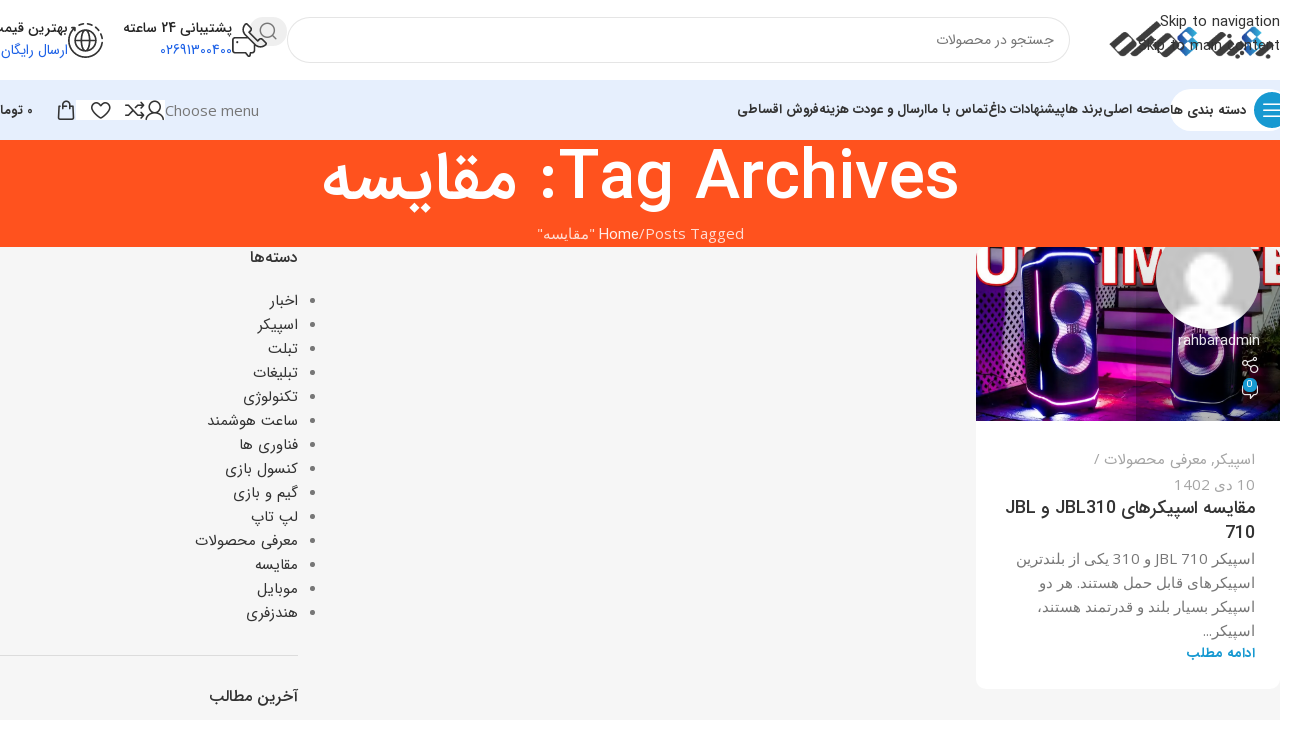

--- FILE ---
content_type: text/html; charset=UTF-8
request_url: https://behinhamrah.com/tag/%D9%85%D9%82%D8%A7%DB%8C%D8%B3%D9%87/
body_size: 25896
content:
<!DOCTYPE html>
<html dir="rtl" lang="fa-IR">
<head>
	<meta charset="UTF-8">
	<link rel="profile" href="https://gmpg.org/xfn/11">
	<link rel="pingback" href="https://behinhamrah.com/xmlrpc.php">

	<title>مقایسه &#8211; بهین همراه</title>
<meta name='robots' content='max-image-preview:large' />
<link rel='dns-prefetch' href='//fonts.googleapis.com' />
<link rel="alternate" type="application/rss+xml" title="بهین همراه &raquo; خوراک" href="https://behinhamrah.com/feed/" />
<link rel="alternate" type="application/rss+xml" title="بهین همراه &raquo; خوراک دیدگاه‌ها" href="https://behinhamrah.com/comments/feed/" />
<link rel="alternate" type="application/rss+xml" title="بهین همراه &raquo; مقایسه خوراک برچسب" href="https://behinhamrah.com/tag/%d9%85%d9%82%d8%a7%db%8c%d8%b3%d9%87/feed/" />
<style id='wp-img-auto-sizes-contain-inline-css' type='text/css'>
img:is([sizes=auto i],[sizes^="auto," i]){contain-intrinsic-size:3000px 1500px}
/*# sourceURL=wp-img-auto-sizes-contain-inline-css */
</style>
<link rel='stylesheet' id='wp-block-library-rtl-css' href='https://behinhamrah.com/wp-includes/css/dist/block-library/style-rtl.min.css?ver=6.9' type='text/css' media='all' />
<style id='safe-svg-svg-icon-style-inline-css' type='text/css'>
.safe-svg-cover{text-align:center}.safe-svg-cover .safe-svg-inside{display:inline-block;max-width:100%}.safe-svg-cover svg{fill:currentColor;height:100%;max-height:100%;max-width:100%;width:100%}

/*# sourceURL=https://behinhamrah.com/wp-content/plugins/safe-svg/dist/safe-svg-block-frontend.css */
</style>
<style id='global-styles-inline-css' type='text/css'>
:root{--wp--preset--aspect-ratio--square: 1;--wp--preset--aspect-ratio--4-3: 4/3;--wp--preset--aspect-ratio--3-4: 3/4;--wp--preset--aspect-ratio--3-2: 3/2;--wp--preset--aspect-ratio--2-3: 2/3;--wp--preset--aspect-ratio--16-9: 16/9;--wp--preset--aspect-ratio--9-16: 9/16;--wp--preset--color--black: #000000;--wp--preset--color--cyan-bluish-gray: #abb8c3;--wp--preset--color--white: #ffffff;--wp--preset--color--pale-pink: #f78da7;--wp--preset--color--vivid-red: #cf2e2e;--wp--preset--color--luminous-vivid-orange: #ff6900;--wp--preset--color--luminous-vivid-amber: #fcb900;--wp--preset--color--light-green-cyan: #7bdcb5;--wp--preset--color--vivid-green-cyan: #00d084;--wp--preset--color--pale-cyan-blue: #8ed1fc;--wp--preset--color--vivid-cyan-blue: #0693e3;--wp--preset--color--vivid-purple: #9b51e0;--wp--preset--gradient--vivid-cyan-blue-to-vivid-purple: linear-gradient(135deg,rgb(6,147,227) 0%,rgb(155,81,224) 100%);--wp--preset--gradient--light-green-cyan-to-vivid-green-cyan: linear-gradient(135deg,rgb(122,220,180) 0%,rgb(0,208,130) 100%);--wp--preset--gradient--luminous-vivid-amber-to-luminous-vivid-orange: linear-gradient(135deg,rgb(252,185,0) 0%,rgb(255,105,0) 100%);--wp--preset--gradient--luminous-vivid-orange-to-vivid-red: linear-gradient(135deg,rgb(255,105,0) 0%,rgb(207,46,46) 100%);--wp--preset--gradient--very-light-gray-to-cyan-bluish-gray: linear-gradient(135deg,rgb(238,238,238) 0%,rgb(169,184,195) 100%);--wp--preset--gradient--cool-to-warm-spectrum: linear-gradient(135deg,rgb(74,234,220) 0%,rgb(151,120,209) 20%,rgb(207,42,186) 40%,rgb(238,44,130) 60%,rgb(251,105,98) 80%,rgb(254,248,76) 100%);--wp--preset--gradient--blush-light-purple: linear-gradient(135deg,rgb(255,206,236) 0%,rgb(152,150,240) 100%);--wp--preset--gradient--blush-bordeaux: linear-gradient(135deg,rgb(254,205,165) 0%,rgb(254,45,45) 50%,rgb(107,0,62) 100%);--wp--preset--gradient--luminous-dusk: linear-gradient(135deg,rgb(255,203,112) 0%,rgb(199,81,192) 50%,rgb(65,88,208) 100%);--wp--preset--gradient--pale-ocean: linear-gradient(135deg,rgb(255,245,203) 0%,rgb(182,227,212) 50%,rgb(51,167,181) 100%);--wp--preset--gradient--electric-grass: linear-gradient(135deg,rgb(202,248,128) 0%,rgb(113,206,126) 100%);--wp--preset--gradient--midnight: linear-gradient(135deg,rgb(2,3,129) 0%,rgb(40,116,252) 100%);--wp--preset--font-size--small: 13px;--wp--preset--font-size--medium: 20px;--wp--preset--font-size--large: 36px;--wp--preset--font-size--x-large: 42px;--wp--preset--spacing--20: 0.44rem;--wp--preset--spacing--30: 0.67rem;--wp--preset--spacing--40: 1rem;--wp--preset--spacing--50: 1.5rem;--wp--preset--spacing--60: 2.25rem;--wp--preset--spacing--70: 3.38rem;--wp--preset--spacing--80: 5.06rem;--wp--preset--shadow--natural: 6px 6px 9px rgba(0, 0, 0, 0.2);--wp--preset--shadow--deep: 12px 12px 50px rgba(0, 0, 0, 0.4);--wp--preset--shadow--sharp: 6px 6px 0px rgba(0, 0, 0, 0.2);--wp--preset--shadow--outlined: 6px 6px 0px -3px rgb(255, 255, 255), 6px 6px rgb(0, 0, 0);--wp--preset--shadow--crisp: 6px 6px 0px rgb(0, 0, 0);}:where(body) { margin: 0; }.wp-site-blocks > .alignleft { float: left; margin-right: 2em; }.wp-site-blocks > .alignright { float: right; margin-left: 2em; }.wp-site-blocks > .aligncenter { justify-content: center; margin-left: auto; margin-right: auto; }:where(.is-layout-flex){gap: 0.5em;}:where(.is-layout-grid){gap: 0.5em;}.is-layout-flow > .alignleft{float: left;margin-inline-start: 0;margin-inline-end: 2em;}.is-layout-flow > .alignright{float: right;margin-inline-start: 2em;margin-inline-end: 0;}.is-layout-flow > .aligncenter{margin-left: auto !important;margin-right: auto !important;}.is-layout-constrained > .alignleft{float: left;margin-inline-start: 0;margin-inline-end: 2em;}.is-layout-constrained > .alignright{float: right;margin-inline-start: 2em;margin-inline-end: 0;}.is-layout-constrained > .aligncenter{margin-left: auto !important;margin-right: auto !important;}.is-layout-constrained > :where(:not(.alignleft):not(.alignright):not(.alignfull)){margin-left: auto !important;margin-right: auto !important;}body .is-layout-flex{display: flex;}.is-layout-flex{flex-wrap: wrap;align-items: center;}.is-layout-flex > :is(*, div){margin: 0;}body .is-layout-grid{display: grid;}.is-layout-grid > :is(*, div){margin: 0;}body{padding-top: 0px;padding-right: 0px;padding-bottom: 0px;padding-left: 0px;}a:where(:not(.wp-element-button)){text-decoration: none;}:root :where(.wp-element-button, .wp-block-button__link){background-color: #32373c;border-width: 0;color: #fff;font-family: inherit;font-size: inherit;font-style: inherit;font-weight: inherit;letter-spacing: inherit;line-height: inherit;padding-top: calc(0.667em + 2px);padding-right: calc(1.333em + 2px);padding-bottom: calc(0.667em + 2px);padding-left: calc(1.333em + 2px);text-decoration: none;text-transform: inherit;}.has-black-color{color: var(--wp--preset--color--black) !important;}.has-cyan-bluish-gray-color{color: var(--wp--preset--color--cyan-bluish-gray) !important;}.has-white-color{color: var(--wp--preset--color--white) !important;}.has-pale-pink-color{color: var(--wp--preset--color--pale-pink) !important;}.has-vivid-red-color{color: var(--wp--preset--color--vivid-red) !important;}.has-luminous-vivid-orange-color{color: var(--wp--preset--color--luminous-vivid-orange) !important;}.has-luminous-vivid-amber-color{color: var(--wp--preset--color--luminous-vivid-amber) !important;}.has-light-green-cyan-color{color: var(--wp--preset--color--light-green-cyan) !important;}.has-vivid-green-cyan-color{color: var(--wp--preset--color--vivid-green-cyan) !important;}.has-pale-cyan-blue-color{color: var(--wp--preset--color--pale-cyan-blue) !important;}.has-vivid-cyan-blue-color{color: var(--wp--preset--color--vivid-cyan-blue) !important;}.has-vivid-purple-color{color: var(--wp--preset--color--vivid-purple) !important;}.has-black-background-color{background-color: var(--wp--preset--color--black) !important;}.has-cyan-bluish-gray-background-color{background-color: var(--wp--preset--color--cyan-bluish-gray) !important;}.has-white-background-color{background-color: var(--wp--preset--color--white) !important;}.has-pale-pink-background-color{background-color: var(--wp--preset--color--pale-pink) !important;}.has-vivid-red-background-color{background-color: var(--wp--preset--color--vivid-red) !important;}.has-luminous-vivid-orange-background-color{background-color: var(--wp--preset--color--luminous-vivid-orange) !important;}.has-luminous-vivid-amber-background-color{background-color: var(--wp--preset--color--luminous-vivid-amber) !important;}.has-light-green-cyan-background-color{background-color: var(--wp--preset--color--light-green-cyan) !important;}.has-vivid-green-cyan-background-color{background-color: var(--wp--preset--color--vivid-green-cyan) !important;}.has-pale-cyan-blue-background-color{background-color: var(--wp--preset--color--pale-cyan-blue) !important;}.has-vivid-cyan-blue-background-color{background-color: var(--wp--preset--color--vivid-cyan-blue) !important;}.has-vivid-purple-background-color{background-color: var(--wp--preset--color--vivid-purple) !important;}.has-black-border-color{border-color: var(--wp--preset--color--black) !important;}.has-cyan-bluish-gray-border-color{border-color: var(--wp--preset--color--cyan-bluish-gray) !important;}.has-white-border-color{border-color: var(--wp--preset--color--white) !important;}.has-pale-pink-border-color{border-color: var(--wp--preset--color--pale-pink) !important;}.has-vivid-red-border-color{border-color: var(--wp--preset--color--vivid-red) !important;}.has-luminous-vivid-orange-border-color{border-color: var(--wp--preset--color--luminous-vivid-orange) !important;}.has-luminous-vivid-amber-border-color{border-color: var(--wp--preset--color--luminous-vivid-amber) !important;}.has-light-green-cyan-border-color{border-color: var(--wp--preset--color--light-green-cyan) !important;}.has-vivid-green-cyan-border-color{border-color: var(--wp--preset--color--vivid-green-cyan) !important;}.has-pale-cyan-blue-border-color{border-color: var(--wp--preset--color--pale-cyan-blue) !important;}.has-vivid-cyan-blue-border-color{border-color: var(--wp--preset--color--vivid-cyan-blue) !important;}.has-vivid-purple-border-color{border-color: var(--wp--preset--color--vivid-purple) !important;}.has-vivid-cyan-blue-to-vivid-purple-gradient-background{background: var(--wp--preset--gradient--vivid-cyan-blue-to-vivid-purple) !important;}.has-light-green-cyan-to-vivid-green-cyan-gradient-background{background: var(--wp--preset--gradient--light-green-cyan-to-vivid-green-cyan) !important;}.has-luminous-vivid-amber-to-luminous-vivid-orange-gradient-background{background: var(--wp--preset--gradient--luminous-vivid-amber-to-luminous-vivid-orange) !important;}.has-luminous-vivid-orange-to-vivid-red-gradient-background{background: var(--wp--preset--gradient--luminous-vivid-orange-to-vivid-red) !important;}.has-very-light-gray-to-cyan-bluish-gray-gradient-background{background: var(--wp--preset--gradient--very-light-gray-to-cyan-bluish-gray) !important;}.has-cool-to-warm-spectrum-gradient-background{background: var(--wp--preset--gradient--cool-to-warm-spectrum) !important;}.has-blush-light-purple-gradient-background{background: var(--wp--preset--gradient--blush-light-purple) !important;}.has-blush-bordeaux-gradient-background{background: var(--wp--preset--gradient--blush-bordeaux) !important;}.has-luminous-dusk-gradient-background{background: var(--wp--preset--gradient--luminous-dusk) !important;}.has-pale-ocean-gradient-background{background: var(--wp--preset--gradient--pale-ocean) !important;}.has-electric-grass-gradient-background{background: var(--wp--preset--gradient--electric-grass) !important;}.has-midnight-gradient-background{background: var(--wp--preset--gradient--midnight) !important;}.has-small-font-size{font-size: var(--wp--preset--font-size--small) !important;}.has-medium-font-size{font-size: var(--wp--preset--font-size--medium) !important;}.has-large-font-size{font-size: var(--wp--preset--font-size--large) !important;}.has-x-large-font-size{font-size: var(--wp--preset--font-size--x-large) !important;}
:where(.wp-block-post-template.is-layout-flex){gap: 1.25em;}:where(.wp-block-post-template.is-layout-grid){gap: 1.25em;}
:where(.wp-block-term-template.is-layout-flex){gap: 1.25em;}:where(.wp-block-term-template.is-layout-grid){gap: 1.25em;}
:where(.wp-block-columns.is-layout-flex){gap: 2em;}:where(.wp-block-columns.is-layout-grid){gap: 2em;}
:root :where(.wp-block-pullquote){font-size: 1.5em;line-height: 1.6;}
/*# sourceURL=global-styles-inline-css */
</style>
<style id='woocommerce-inline-inline-css' type='text/css'>
.woocommerce form .form-row .required { visibility: visible; }
/*# sourceURL=woocommerce-inline-inline-css */
</style>
<link rel='stylesheet' id='woo-variation-swatches-css' href='https://behinhamrah.com/wp-content/plugins/woo-variation-swatches/assets/css/frontend.min.css?ver=1762917705' type='text/css' media='all' />
<style id='woo-variation-swatches-inline-css' type='text/css'>
:root {
--wvs-tick:url("data:image/svg+xml;utf8,%3Csvg filter='drop-shadow(0px 0px 2px rgb(0 0 0 / .8))' xmlns='http://www.w3.org/2000/svg'  viewBox='0 0 30 30'%3E%3Cpath fill='none' stroke='%23eaeaea' stroke-linecap='round' stroke-linejoin='round' stroke-width='4' d='M4 16L11 23 27 7'/%3E%3C/svg%3E");

--wvs-cross:url("data:image/svg+xml;utf8,%3Csvg filter='drop-shadow(0px 0px 5px rgb(255 255 255 / .6))' xmlns='http://www.w3.org/2000/svg' width='72px' height='72px' viewBox='0 0 24 24'%3E%3Cpath fill='none' stroke='%23ff0000' stroke-linecap='round' stroke-width='0.6' d='M5 5L19 19M19 5L5 19'/%3E%3C/svg%3E");
--wvs-single-product-item-width:30px;
--wvs-single-product-item-height:30px;
--wvs-single-product-item-font-size:16px}
/*# sourceURL=woo-variation-swatches-inline-css */
</style>
<link rel='stylesheet' id='wd-widget-price-filter-css' href='https://behinhamrah.com/wp-content/themes/woodmart/css/parts/woo-widget-price-filter.min.css?ver=8.3.7' type='text/css' media='all' />
<link rel='stylesheet' id='wd-widget-woo-other-css' href='https://behinhamrah.com/wp-content/themes/woodmart/css/parts/woo-widget-other.min.css?ver=8.3.7' type='text/css' media='all' />
<link rel='stylesheet' id='elementor-frontend-css' href='https://behinhamrah.com/wp-content/plugins/elementor/assets/css/frontend.min.css?ver=3.34.0' type='text/css' media='all' />
<link rel='stylesheet' id='elementor-post-5-css' href='https://behinhamrah.com/wp-content/uploads/elementor/css/post-5.css?ver=1766498896' type='text/css' media='all' />
<link rel='stylesheet' id='wd-style-base-css' href='https://behinhamrah.com/wp-content/themes/woodmart/css/parts/base-rtl.min.css?ver=8.3.7' type='text/css' media='all' />
<link rel='stylesheet' id='wd-helpers-wpb-elem-css' href='https://behinhamrah.com/wp-content/themes/woodmart/css/parts/helpers-wpb-elem.min.css?ver=8.3.7' type='text/css' media='all' />
<link rel='stylesheet' id='wd-elementor-base-css' href='https://behinhamrah.com/wp-content/themes/woodmart/css/parts/int-elem-base-rtl.min.css?ver=8.3.7' type='text/css' media='all' />
<link rel='stylesheet' id='wd-woocommerce-base-css' href='https://behinhamrah.com/wp-content/themes/woodmart/css/parts/woocommerce-base-rtl.min.css?ver=8.3.7' type='text/css' media='all' />
<link rel='stylesheet' id='wd-mod-star-rating-css' href='https://behinhamrah.com/wp-content/themes/woodmart/css/parts/mod-star-rating.min.css?ver=8.3.7' type='text/css' media='all' />
<link rel='stylesheet' id='wd-woocommerce-block-notices-css' href='https://behinhamrah.com/wp-content/themes/woodmart/css/parts/woo-mod-block-notices-rtl.min.css?ver=8.3.7' type='text/css' media='all' />
<link rel='stylesheet' id='wd-woo-opt-free-progress-bar-css' href='https://behinhamrah.com/wp-content/themes/woodmart/css/parts/woo-opt-free-progress-bar.min.css?ver=8.3.7' type='text/css' media='all' />
<link rel='stylesheet' id='wd-woo-mod-progress-bar-css' href='https://behinhamrah.com/wp-content/themes/woodmart/css/parts/woo-mod-progress-bar.min.css?ver=8.3.7' type='text/css' media='all' />
<link rel='stylesheet' id='wd-woo-mod-shop-attributes-css' href='https://behinhamrah.com/wp-content/themes/woodmart/css/parts/woo-mod-shop-attributes.min.css?ver=8.3.7' type='text/css' media='all' />
<link rel='stylesheet' id='wd-wp-blocks-css' href='https://behinhamrah.com/wp-content/themes/woodmart/css/parts/wp-blocks.min.css?ver=8.3.7' type='text/css' media='all' />
<link rel='stylesheet' id='child-style-css' href='https://behinhamrah.com/wp-content/themes/woodmart-child/style.css?ver=8.3.7' type='text/css' media='all' />
<link rel='stylesheet' id='xts-style-header_331220-css' href='https://behinhamrah.com/wp-content/uploads/2025/12/xts-header_331220-1765793687.css?ver=8.3.7' type='text/css' media='all' />
<link rel='stylesheet' id='xts-style-theme_settings_default-css' href='https://behinhamrah.com/wp-content/uploads/2025/12/xts-theme_settings_default-1766653611.css?ver=8.3.7' type='text/css' media='all' />
<link rel='stylesheet' id='xts-google-fonts-css' href='https://fonts.googleapis.com/css?family=Open+Sans%3A400%2C600%7CLexend+Deca%3A400%2C600%2C500%2C700&#038;ver=8.3.7' type='text/css' media='all' />
<script type="text/javascript" src="https://behinhamrah.com/wp-includes/js/jquery/jquery.min.js?ver=3.7.1" id="jquery-core-js"></script>
<script type="text/javascript" src="https://behinhamrah.com/wp-includes/js/jquery/jquery-migrate.min.js?ver=3.4.1" id="jquery-migrate-js"></script>
<script type="text/javascript" src="https://behinhamrah.com/wp-content/plugins/woocommerce/assets/js/jquery-blockui/jquery.blockUI.min.js?ver=2.7.0-wc.10.4.3" id="wc-jquery-blockui-js" data-wp-strategy="defer"></script>
<script type="text/javascript" id="wc-add-to-cart-js-extra">
/* <![CDATA[ */
var wc_add_to_cart_params = {"ajax_url":"/wp-admin/admin-ajax.php","wc_ajax_url":"/?wc-ajax=%%endpoint%%","i18n_view_cart":"\u0645\u0634\u0627\u0647\u062f\u0647 \u0633\u0628\u062f \u062e\u0631\u06cc\u062f","cart_url":"https://behinhamrah.com/cart/","is_cart":"","cart_redirect_after_add":"yes"};
//# sourceURL=wc-add-to-cart-js-extra
/* ]]> */
</script>
<script type="text/javascript" src="https://behinhamrah.com/wp-content/plugins/woocommerce/assets/js/frontend/add-to-cart.min.js?ver=10.4.3" id="wc-add-to-cart-js" defer="defer" data-wp-strategy="defer"></script>
<script type="text/javascript" src="https://behinhamrah.com/wp-content/plugins/woocommerce/assets/js/js-cookie/js.cookie.min.js?ver=2.1.4-wc.10.4.3" id="wc-js-cookie-js" defer="defer" data-wp-strategy="defer"></script>
<script type="text/javascript" id="woocommerce-js-extra">
/* <![CDATA[ */
var woocommerce_params = {"ajax_url":"/wp-admin/admin-ajax.php","wc_ajax_url":"/?wc-ajax=%%endpoint%%","i18n_password_show":"\u0646\u0645\u0627\u06cc\u0634 \u0631\u0645\u0632\u0639\u0628\u0648\u0631","i18n_password_hide":"Hide password"};
//# sourceURL=woocommerce-js-extra
/* ]]> */
</script>
<script type="text/javascript" src="https://behinhamrah.com/wp-content/plugins/woocommerce/assets/js/frontend/woocommerce.min.js?ver=10.4.3" id="woocommerce-js" defer="defer" data-wp-strategy="defer"></script>
<script type="text/javascript" src="https://behinhamrah.com/wp-content/themes/woodmart/js/libs/device.min.js?ver=8.3.7" id="wd-device-library-js"></script>
<script type="text/javascript" src="https://behinhamrah.com/wp-content/themes/woodmart/js/scripts/global/scrollBar.min.js?ver=8.3.7" id="wd-scrollbar-js"></script>
<link rel="EditURI" type="application/rsd+xml" title="RSD" href="https://behinhamrah.com/xmlrpc.php?rsd" />
<link rel="stylesheet" href="https://behinhamrah.com/wp-content/themes/woodmart-child/rtl.css" type="text/css" media="screen" /><meta name="generator" content="WordPress 6.9" />
<meta name="generator" content="WooCommerce 10.4.3" />
<script>  var el_i13_login_captcha=null; var el_i13_register_captcha=null; </script><!-- Analytics by WP Statistics - https://wp-statistics.com -->
					<meta name="viewport" content="width=device-width, initial-scale=1.0, maximum-scale=1.0, user-scalable=no">
										<noscript><style>.woocommerce-product-gallery{ opacity: 1 !important; }</style></noscript>
	<meta name="generator" content="Elementor 3.34.0; features: e_font_icon_svg, additional_custom_breakpoints; settings: css_print_method-external, google_font-disabled, font_display-swap">
<style type="text/css">.recentcomments a{display:inline !important;padding:0 !important;margin:0 !important;}</style>			<style>
				.e-con.e-parent:nth-of-type(n+4):not(.e-lazyloaded):not(.e-no-lazyload),
				.e-con.e-parent:nth-of-type(n+4):not(.e-lazyloaded):not(.e-no-lazyload) * {
					background-image: none !important;
				}
				@media screen and (max-height: 1024px) {
					.e-con.e-parent:nth-of-type(n+3):not(.e-lazyloaded):not(.e-no-lazyload),
					.e-con.e-parent:nth-of-type(n+3):not(.e-lazyloaded):not(.e-no-lazyload) * {
						background-image: none !important;
					}
				}
				@media screen and (max-height: 640px) {
					.e-con.e-parent:nth-of-type(n+2):not(.e-lazyloaded):not(.e-no-lazyload),
					.e-con.e-parent:nth-of-type(n+2):not(.e-lazyloaded):not(.e-no-lazyload) * {
						background-image: none !important;
					}
				}
			</style>
			<link rel="icon" href="https://behinhamrah.com/wp-content/uploads/2025/11/cropped-logo-01-01-converted-32x32.webp" sizes="32x32" />
<link rel="icon" href="https://behinhamrah.com/wp-content/uploads/2025/11/cropped-logo-01-01-converted-192x192.webp" sizes="192x192" />
<link rel="apple-touch-icon" href="https://behinhamrah.com/wp-content/uploads/2025/11/cropped-logo-01-01-converted-180x180.webp" />
<meta name="msapplication-TileImage" content="https://behinhamrah.com/wp-content/uploads/2025/11/cropped-logo-01-01-converted-270x270.webp" />
<style>
		
		</style></head>

<body class="rtl archive tag tag-2217 wp-theme-woodmart wp-child-theme-woodmart-child theme-woodmart woocommerce-no-js woo-variation-swatches wvs-behavior-blur wvs-theme-woodmart-child wvs-show-label wvs-tooltip wrapper-custom  categories-accordion-on woodmart-archive-blog woodmart-ajax-shop-on sticky-toolbar-on elementor-default elementor-kit-5">
			<script type="text/javascript" id="wd-flicker-fix">// Flicker fix.</script>		<div class="wd-skip-links">
								<a href="#menu-main-navigation" class="wd-skip-navigation btn">
						Skip to navigation					</a>
								<a href="#main-content" class="wd-skip-content btn">
				Skip to main content			</a>
		</div>
			
	
	<div class="wd-page-wrapper website-wrapper">
									<header class="whb-header whb-header_331220 whb-sticky-shadow whb-scroll-stick whb-sticky-real whb-hide-on-scroll">
								<link rel="stylesheet" id="wd-header-base-css" href="https://behinhamrah.com/wp-content/themes/woodmart/css/parts/header-base-rtl.min.css?ver=8.3.7" type="text/css" media="all" /> 						<link rel="stylesheet" id="wd-mod-tools-css" href="https://behinhamrah.com/wp-content/themes/woodmart/css/parts/mod-tools.min.css?ver=8.3.7" type="text/css" media="all" /> 			<div class="whb-main-header">
	
<div class="whb-row whb-general-header whb-not-sticky-row whb-without-bg whb-without-border whb-color-dark whb-flex-flex-middle">
	<div class="container">
		<div class="whb-flex-row whb-general-header-inner">
			<div class="whb-column whb-col-left whb-column8 whb-visible-lg">
	<div class="site-logo whb-bzp5bspb9k6djgt1sfo9">
	<a href="https://behinhamrah.com/" class="wd-logo wd-main-logo" rel="home" aria-label="Site logo">
		<img width="1115" height="217" src="https://behinhamrah.com/wp-content/uploads/2025/12/Untitled-1-1.webp" class="attachment-full size-full" alt="behinhamrah" style="max-width:200px;" decoding="async" srcset="https://behinhamrah.com/wp-content/uploads/2025/12/Untitled-1-1.webp 1115w, https://behinhamrah.com/wp-content/uploads/2025/12/Untitled-1-1-300x58.webp 300w, https://behinhamrah.com/wp-content/uploads/2025/12/Untitled-1-1-1024x199.webp 1024w, https://behinhamrah.com/wp-content/uploads/2025/12/Untitled-1-1-768x149.webp 768w, https://behinhamrah.com/wp-content/uploads/2025/12/Untitled-1-1-150x29.webp 150w" sizes="(max-width: 1115px) 100vw, 1115px" />	</a>
	</div>
</div>
<div class="whb-column whb-col-center whb-column9 whb-visible-lg">
	
<div class="whb-space-element whb-ehnl3fk1csa732jpws1w " style="width:20px;"></div>
			<link rel="stylesheet" id="wd-header-search-css" href="https://behinhamrah.com/wp-content/themes/woodmart/css/parts/header-el-search-rtl.min.css?ver=8.3.7" type="text/css" media="all" /> 						<link rel="stylesheet" id="wd-header-search-form-css" href="https://behinhamrah.com/wp-content/themes/woodmart/css/parts/header-el-search-form-rtl.min.css?ver=8.3.7" type="text/css" media="all" /> 						<link rel="stylesheet" id="wd-wd-search-form-css" href="https://behinhamrah.com/wp-content/themes/woodmart/css/parts/wd-search-form.min.css?ver=8.3.7" type="text/css" media="all" /> 						<link rel="stylesheet" id="wd-wd-search-results-css" href="https://behinhamrah.com/wp-content/themes/woodmart/css/parts/wd-search-results.min.css?ver=8.3.7" type="text/css" media="all" /> 						<link rel="stylesheet" id="wd-wd-search-dropdown-css" href="https://behinhamrah.com/wp-content/themes/woodmart/css/parts/wd-search-dropdown-rtl.min.css?ver=8.3.7" type="text/css" media="all" /> 			<div class="wd-search-form  wd-header-search-form wd-display-form whb-1yjd6g8pvqgh79uo6oce">

<form role="search" method="get" class="searchform  wd-style-with-bg-2 woodmart-ajax-search" action="https://behinhamrah.com/"  data-thumbnail="1" data-price="1" data-post_type="product" data-count="20" data-sku="0" data-symbols_count="3" data-include_cat_search="no" autocomplete="off">
	<input type="text" class="s" placeholder="جستجو در محصولات" value="" name="s" aria-label="Search" title="جستجو در محصولات" required/>
	<input type="hidden" name="post_type" value="product">

	<span tabindex="0" aria-label="Clear search" class="wd-clear-search wd-role-btn wd-hide"></span>

	
	<button type="submit" class="searchsubmit">
		<span>
			Search		</span>
			</button>
</form>

	<div class="wd-search-results-wrapper">
		<div class="wd-search-results wd-dropdown-results wd-dropdown wd-scroll">
			<div class="wd-scroll-content">
				
				
							</div>
		</div>
	</div>

</div>

<div class="whb-space-element whb-a5m73kqiigxps2jh6iyk " style="width:20px;"></div>
</div>
<div class="whb-column whb-col-right whb-column10 whb-visible-lg">
				<link rel="stylesheet" id="wd-header-elements-base-css" href="https://behinhamrah.com/wp-content/themes/woodmart/css/parts/header-el-base-rtl.min.css?ver=8.3.7" type="text/css" media="all" /> 						<link rel="stylesheet" id="wd-info-box-css" href="https://behinhamrah.com/wp-content/themes/woodmart/css/parts/el-info-box-rtl.min.css?ver=8.3.7" type="text/css" media="all" /> 						<div class="info-box-wrapper  whb-pib2kc048q2n444im8gr">
				<div id="wd-695194ed4a59e" class=" wd-info-box text-left box-icon-align-right box-style-base color-scheme- wd-bg-none wd-items-middle">
											<div class="box-icon-wrapper  box-with-icon box-icon-simple">
							<div class="info-box-icon">

							
																	<div class="info-svg-wrapper" style="width: 35px;height: 35px;"><img  src="https://behinhamrah.com/wp-content/uploads/2023/02/support.svg" title="support" loading="lazy" width="35" height="35"></div>															
							</div>
						</div>
										<div class="info-box-content">
												<div class="info-box-inner reset-last-child"><h6 style="margin-bottom: 0; font-size: 14px;">پشتیبانی 24 ساعته</h6>
<p><span style="color: #1c61e7; font-size: 14px;">02691300400</span></p>
</div>

											</div>

					
									</div>
			</div>
		
<div class="whb-space-element whb-jdl1657dqiqpcmggyvsj " style="width:20px;"></div>
			<div class="info-box-wrapper  whb-ao9406ic08x1lus1h7zu">
				<div id="wd-695194ed4b0d5" class=" wd-info-box text-left box-icon-align-right box-style-base color-scheme- wd-bg-none wd-items-middle">
											<div class="box-icon-wrapper  box-with-icon box-icon-simple">
							<div class="info-box-icon">

							
																	<div class="info-svg-wrapper" style="width: 35px;height: 35px;"><img  src="https://behinhamrah.com/wp-content/uploads/2023/02/worldwide.svg" title="worldwide" loading="lazy" width="35" height="35"></div>															
							</div>
						</div>
										<div class="info-box-content">
												<div class="info-box-inner reset-last-child"><h6 style="margin-bottom: 0; font-size: 14px;">بهترین قیمت</h6>
<p><span style="color: #1c61e7; font-size: 14px;">ارسال رایگان</span></p>
</div>

											</div>

					
									</div>
			</div>
		</div>
<div class="whb-column whb-mobile-left whb-column_mobile2 whb-hidden-lg">
				<link rel="stylesheet" id="wd-mod-tools-design-8-css" href="https://behinhamrah.com/wp-content/themes/woodmart/css/parts/mod-tools-design-8.min.css?ver=8.3.7" type="text/css" media="all" /> 						<link rel="stylesheet" id="wd-header-mobile-nav-dropdown-css" href="https://behinhamrah.com/wp-content/themes/woodmart/css/parts/header-el-mobile-nav-dropdown.min.css?ver=8.3.7" type="text/css" media="all" /> 			<div class="wd-tools-element wd-header-mobile-nav wd-style-icon wd-design-8 whb-2pcq59rrgv7khz6hxoix">
	<a href="#" rel="nofollow" aria-label="Open mobile menu">
					<span class="wd-tools-inner">
		
		<span class="wd-tools-icon">
					</span>

		<span class="wd-tools-text">Menu</span>

					</span>
			</a>
</div></div>
<div class="whb-column whb-mobile-center whb-column_mobile3 whb-hidden-lg">
	<div class="site-logo whb-6lvqrjsza949eimu5x5z">
	<a href="https://behinhamrah.com/" class="wd-logo wd-main-logo" rel="home" aria-label="Site logo">
		<img width="1115" height="217" src="https://behinhamrah.com/wp-content/uploads/2025/12/Untitled-1-1.webp" class="attachment-full size-full" alt="behinhamrah" style="max-width:180px;" decoding="async" srcset="https://behinhamrah.com/wp-content/uploads/2025/12/Untitled-1-1.webp 1115w, https://behinhamrah.com/wp-content/uploads/2025/12/Untitled-1-1-300x58.webp 300w, https://behinhamrah.com/wp-content/uploads/2025/12/Untitled-1-1-1024x199.webp 1024w, https://behinhamrah.com/wp-content/uploads/2025/12/Untitled-1-1-768x149.webp 768w, https://behinhamrah.com/wp-content/uploads/2025/12/Untitled-1-1-150x29.webp 150w" sizes="(max-width: 1115px) 100vw, 1115px" />	</a>
	</div>
</div>
<div class="whb-column whb-mobile-right whb-column_mobile4 whb-hidden-lg">
				<link rel="stylesheet" id="wd-woo-mod-login-form-css" href="https://behinhamrah.com/wp-content/themes/woodmart/css/parts/woo-mod-login-form.min.css?ver=8.3.7" type="text/css" media="all" /> 						<link rel="stylesheet" id="wd-header-my-account-css" href="https://behinhamrah.com/wp-content/themes/woodmart/css/parts/header-el-my-account-rtl.min.css?ver=8.3.7" type="text/css" media="all" /> 			<div class="wd-header-my-account wd-tools-element wd-event-hover wd-design-1 wd-account-style-icon login-side-opener whb-hehq7b9i6crxiw1rjzt3">
			<a href="https://behinhamrah.com/my-account/" title="حساب کاربری من">
			
				<span class="wd-tools-icon">
									</span>
				<span class="wd-tools-text">
				Login / Register			</span>

					</a>

			</div>
</div>
		</div>
	</div>
</div>

<div class="whb-row whb-header-bottom whb-sticky-row whb-with-bg whb-without-border whb-color-dark whb-flex-flex-middle">
	<div class="container">
		<div class="whb-flex-row whb-header-bottom-inner">
			<div class="whb-column whb-col-left whb-column11 whb-visible-lg">
	<div class="wd-tools-element wd-header-sticky-nav wd-style-text wd-design-8 wd-close-menu-mouseout whb-z4o6eqi1znmtf82f1h6b">
	<a href="#" rel="nofollow" aria-label="Open sticky navigation">
					<span class="wd-tools-inner">
		
		<span class="wd-tools-icon">
					</span>

		<span class="wd-tools-text">دسته بندی ها</span>

					</span>
			</a>
</div>
</div>
<div class="whb-column whb-col-center whb-column12 whb-visible-lg">
				<link rel="stylesheet" id="wd-bg-navigation-css" href="https://behinhamrah.com/wp-content/themes/woodmart/css/parts/bg-navigation.min.css?ver=8.3.7" type="text/css" media="all" /> 			<nav class="wd-header-nav wd-header-main-nav text-left wd-design-1 whb-ir0wh8abwcl25coqtta1" role="navigation" aria-label="Main navigation">
	<ul id="menu-header-menu-mega-electronics" class="menu wd-nav wd-nav-header wd-nav-main wd-style-bg wd-gap-s"><li id="menu-item-12864" class="menu-item menu-item-type-custom menu-item-object-custom menu-item-home menu-item-12864 item-level-0 menu-simple-dropdown wd-event-hover" ><a href="https://behinhamrah.com/" class="woodmart-nav-link"><span class="nav-link-text">صفحه اصلی</span></a></li>
<li id="menu-item-2031" class="menu-item menu-item-type-post_type menu-item-object-page menu-item-has-children menu-item-2031 item-level-0 menu-simple-dropdown wd-event-hover" ><a href="https://behinhamrah.com/stores/" class="woodmart-nav-link"><span class="nav-link-text">برند ها</span></a><div class="color-scheme-dark wd-design-default wd-dropdown-menu wd-dropdown"><div class="container wd-entry-content">
<ul class="wd-sub-menu color-scheme-dark">
	<li id="menu-item-19426" class="menu-item menu-item-type-custom menu-item-object-custom menu-item-19426 item-level-1 wd-event-hover" ><a href="https://behinhamrah.com/apple-shopping-behin/" class="woodmart-nav-link"><img width="150" height="150" src="https://behinhamrah.com/wp-content/uploads/2024/01/apple-3-150x150.png" class="wd-nav-img" alt="اپل" decoding="async" srcset="https://behinhamrah.com/wp-content/uploads/2024/01/apple-3-150x150.png 150w, https://behinhamrah.com/wp-content/uploads/2024/01/apple-3-50x50.png 50w, https://behinhamrah.com/wp-content/uploads/2024/01/apple-3-100x100.png 100w, https://behinhamrah.com/wp-content/uploads/2024/01/apple-3.png 200w" sizes="(max-width: 150px) 100vw, 150px" />اپل</a></li>
	<li id="menu-item-19428" class="menu-item menu-item-type-custom menu-item-object-custom menu-item-19428 item-level-1 wd-event-hover" ><a href="https://behinhamrah.com/%d8%b3%d8%a7%d9%85%d8%b3%d9%88%d9%86%da%af/" class="woodmart-nav-link"><img width="150" height="150" src="https://behinhamrah.com/wp-content/uploads/2024/01/samsung-2-150x150.png" class="wd-nav-img" alt="سامسونگ" decoding="async" srcset="https://behinhamrah.com/wp-content/uploads/2024/01/samsung-2-150x150.png 150w, https://behinhamrah.com/wp-content/uploads/2024/01/samsung-2-50x50.png 50w, https://behinhamrah.com/wp-content/uploads/2024/01/samsung-2-100x100.png 100w, https://behinhamrah.com/wp-content/uploads/2024/01/samsung-2.png 200w" sizes="(max-width: 150px) 100vw, 150px" />سامسونگ</a></li>
	<li id="menu-item-19429" class="menu-item menu-item-type-custom menu-item-object-custom menu-item-19429 item-level-1 wd-event-hover" ><a href="https://behinhamrah.com/%d8%b4%db%8c%d8%a7%d8%a6%d9%88%d9%85%db%8c/" class="woodmart-nav-link"><img width="150" height="150" src="https://behinhamrah.com/wp-content/uploads/2024/01/xiaomi-1-150x150.png" class="wd-nav-img" alt="شیائومی" decoding="async" srcset="https://behinhamrah.com/wp-content/uploads/2024/01/xiaomi-1-150x150.png 150w, https://behinhamrah.com/wp-content/uploads/2024/01/xiaomi-1-50x50.png 50w, https://behinhamrah.com/wp-content/uploads/2024/01/xiaomi-1-100x100.png 100w, https://behinhamrah.com/wp-content/uploads/2024/01/xiaomi-1.png 200w" sizes="(max-width: 150px) 100vw, 150px" />شیائومی</a></li>
	<li id="menu-item-20014" class="menu-item menu-item-type-custom menu-item-object-custom menu-item-20014 item-level-1 wd-event-hover" ><a href="https://behinhamrah.com/jbl/" class="woodmart-nav-link"><img width="150" height="150" src="https://behinhamrah.com/wp-content/uploads/2024/01/JBL-150x150.webp" class="wd-nav-img" alt="جی بی ال" decoding="async" srcset="https://behinhamrah.com/wp-content/uploads/2024/01/JBL-150x150.webp 150w, https://behinhamrah.com/wp-content/uploads/2024/01/JBL-50x50.webp 50w, https://behinhamrah.com/wp-content/uploads/2024/01/JBL-100x100.webp 100w, https://behinhamrah.com/wp-content/uploads/2024/01/JBL.webp 200w" sizes="(max-width: 150px) 100vw, 150px" />جی بی ال</a></li>
</ul>
</div>
</div>
</li>
<li id="menu-item-2025" class="menu-item menu-item-type-post_type menu-item-object-page menu-item-2025 item-level-0 menu-simple-dropdown wd-event-hover" ><a href="https://behinhamrah.com/promotions/" class="woodmart-nav-link"><span class="nav-link-text">پیشنهادات داغ</span></a></li>
<li id="menu-item-2029" class="menu-item menu-item-type-post_type menu-item-object-page menu-item-2029 item-level-0 menu-simple-dropdown wd-event-hover" ><a href="https://behinhamrah.com/our-contacts/" class="woodmart-nav-link"><span class="nav-link-text">تماس با ما</span></a></li>
<li id="menu-item-2032" class="menu-item menu-item-type-post_type menu-item-object-page menu-item-privacy-policy menu-item-2032 item-level-0 menu-simple-dropdown wd-event-hover" ><a href="https://behinhamrah.com/delivery-return/" class="woodmart-nav-link"><span class="nav-link-text">ارسال و عودت هزینه</span></a></li>
<li id="menu-item-2030" class="menu-item menu-item-type-post_type menu-item-object-page menu-item-2030 item-level-0 menu-simple-dropdown wd-event-hover" ><a href="https://behinhamrah.com/outlet/" class="woodmart-nav-link"><span class="nav-link-text">فروش اقساطی</span></a></li>
</ul></nav>
</div>
<div class="whb-column whb-col-right whb-column13 whb-visible-lg">
	
<nav class="wd-header-nav wd-header-secondary-nav whb-fkrstypszks12j2dbvre text-right" role="navigation" aria-label="Secondary navigation">
			<span>
			Choose menu		</span>
		</nav>
<div class="wd-header-my-account wd-tools-element wd-event-hover wd-design-7 wd-account-style-icon login-side-opener whb-7qrb5r43fmh57lkx4dry">
			<a href="https://behinhamrah.com/my-account/" title="حساب کاربری من">
			
				<span class="wd-tools-icon">
									</span>
				<span class="wd-tools-text">
				Login / Register			</span>

					</a>

			</div>

<div class="wd-header-compare wd-tools-element wd-style-icon wd-with-count wd-design-7 whb-ad86so27lcwwiziptdg2">
	<a href="https://behinhamrah.com/compare/" title="مقایسه محصولات">
		
			<span class="wd-tools-icon">
				
									<span class="wd-tools-count">0</span>
							</span>
			<span class="wd-tools-text">
				مقایسه			</span>

			</a>
	</div>

<div class="wd-header-wishlist wd-tools-element wd-style-icon wd-with-count wd-design-7 whb-j9nqf397yrj3s8c855md" title="لیست مورد علاقه من">
	<a href="https://behinhamrah.com/wishlist/" title="Wishlist products">
		
			<span class="wd-tools-icon">
				
									<span class="wd-tools-count">
						0					</span>
							</span>

			<span class="wd-tools-text">
				لیست مورد علاقه 			</span>

			</a>
</div>
			<link rel="stylesheet" id="wd-header-cart-side-css" href="https://behinhamrah.com/wp-content/themes/woodmart/css/parts/header-el-cart-side.min.css?ver=8.3.7" type="text/css" media="all" /> 						<link rel="stylesheet" id="wd-woo-mod-quantity-css" href="https://behinhamrah.com/wp-content/themes/woodmart/css/parts/woo-mod-quantity.min.css?ver=8.3.7" type="text/css" media="all" /> 						<link rel="stylesheet" id="wd-header-cart-css" href="https://behinhamrah.com/wp-content/themes/woodmart/css/parts/header-el-cart-rtl.min.css?ver=8.3.7" type="text/css" media="all" /> 						<link rel="stylesheet" id="wd-widget-shopping-cart-css" href="https://behinhamrah.com/wp-content/themes/woodmart/css/parts/woo-widget-shopping-cart.min.css?ver=8.3.7" type="text/css" media="all" /> 						<link rel="stylesheet" id="wd-widget-product-list-css" href="https://behinhamrah.com/wp-content/themes/woodmart/css/parts/woo-widget-product-list.min.css?ver=8.3.7" type="text/css" media="all" /> 			
<div class="wd-header-cart wd-tools-element wd-design-7 cart-widget-opener wd-style-text whb-eyi35wj5v52my2hec8de">
	<a href="https://behinhamrah.com/cart/" title="سبد خرید">
		
			<span class="wd-tools-icon wd-icon-alt">
															<span class="wd-cart-number wd-tools-count">0 <span>items</span></span>
									</span>
			<span class="wd-tools-text">
				
										<span class="wd-cart-subtotal"><span class="woocommerce-Price-amount amount"><bdi>0&nbsp;<span class="woocommerce-Price-currencySymbol">تومان</span></bdi></span></span>
					</span>

			</a>
	</div>
</div>
<div class="whb-column whb-col-mobile whb-column_mobile5 whb-hidden-lg">
	<div class="wd-search-form  wd-header-search-form-mobile wd-display-form whb-kv1cizir1p1hjpwwydal">

<form role="search" method="get" class="searchform  wd-style-with-bg-2 woodmart-ajax-search" action="https://behinhamrah.com/"  data-thumbnail="1" data-price="1" data-post_type="product" data-count="20" data-sku="0" data-symbols_count="3" data-include_cat_search="no" autocomplete="off">
	<input type="text" class="s" placeholder="جستجو در محصولات" value="" name="s" aria-label="Search" title="جستجو در محصولات" required/>
	<input type="hidden" name="post_type" value="product">

	<span tabindex="0" aria-label="Clear search" class="wd-clear-search wd-role-btn wd-hide"></span>

	
	<button type="submit" class="searchsubmit">
		<span>
			Search		</span>
			</button>
</form>

	<div class="wd-search-results-wrapper">
		<div class="wd-search-results wd-dropdown-results wd-dropdown wd-scroll">
			<div class="wd-scroll-content">
				
				
							</div>
		</div>
	</div>

</div>
</div>
		</div>
	</div>
</div>
</div>
				</header>
			
								<div class="wd-page-content main-page-wrapper">
		
					<link rel="stylesheet" id="wd-page-title-css" href="https://behinhamrah.com/wp-content/themes/woodmart/css/parts/page-title.min.css?ver=8.3.7" type="text/css" media="all" /> 							<div class="wd-page-title page-title  page-title-default title-size-default title-design-centered color-scheme-light title-blog" style="">
					<div class="wd-page-title-bg wd-fill">
											</div>
					<div class="container">
													<h1 class="entry-title title">Tag Archives: مقایسه</h1>
						
						
													<nav class="wd-breadcrumbs"><a href="https://behinhamrah.com/">Home</a><span class="wd-delimiter"></span><span class="wd-last">Posts Tagged &quot;مقایسه&quot;</span></nav>											</div>
				</div>
			
		<main id="main-content" class="wd-content-layout content-layout-wrapper container wd-grid-g wd-sidebar-hidden-md-sm wd-sidebar-hidden-sm wd-builder-off" role="main" style="--wd-col-lg:12;--wd-gap-lg:30px;--wd-gap-sm:20px;">
				
<div class="wd-content-area site-content wd-grid-col" style="--wd-col-lg:9;--wd-col-md:12;--wd-col-sm:12;">
				<link rel="stylesheet" id="wd-blog-loop-base-css" href="https://behinhamrah.com/wp-content/themes/woodmart/css/parts/blog-loop-base.min.css?ver=8.3.7" type="text/css" media="all" /> 						<link rel="stylesheet" id="wd-post-types-mod-predefined-css" href="https://behinhamrah.com/wp-content/themes/woodmart/css/parts/post-types-mod-predefined.min.css?ver=8.3.7" type="text/css" media="all" /> 						<link rel="stylesheet" id="wd-blog-loop-design-meta-image-css" href="https://behinhamrah.com/wp-content/themes/woodmart/css/parts/blog-loop-design-meta-image.min.css?ver=8.3.7" type="text/css" media="all" /> 			
			
									<div
										class="wd-blog-element">

					
					
					
					<div class="wd-posts wd-blog-holder wd-grid-g wd-grid-g" id="695194ed50bbb" data-paged="1" data-source="main_loop" style="--wd-col-lg:3;--wd-col-md:3;--wd-col-sm:1;--wd-gap-lg:20px;--wd-gap-sm:10px;">
				

					
											
<article id="post-19031" class="wd-post blog-design-meta-image blog-post-loop blog-style-bg wd-col post-19031 post type-post status-publish format-standard has-post-thumbnail hentry category-2211 category-22 tag-jbl310 tag-2212 tag-2213 tag-2217">
			<div class="wd-post-inner">
	
	<div class="wd-post-thumb color-scheme-light">
					<div class="wd-post-img">
				<img width="941" height="537" src="https://behinhamrah.com/wp-content/uploads/2023/12/ULTIMATEDUALREVIEW.webp" class="attachment- size-" alt="" decoding="async" fetchpriority="high" srcset="https://behinhamrah.com/wp-content/uploads/2023/12/ULTIMATEDUALREVIEW.webp 941w, https://behinhamrah.com/wp-content/uploads/2023/12/ULTIMATEDUALREVIEW-300x171.webp 300w, https://behinhamrah.com/wp-content/uploads/2023/12/ULTIMATEDUALREVIEW-768x438.webp 768w, https://behinhamrah.com/wp-content/uploads/2023/12/ULTIMATEDUALREVIEW-150x86.webp 150w" sizes="(max-width: 941px) 100vw, 941px" />			</div>
		
				<a class="wd-post-link wd-fill" tabindex="-1" href="https://behinhamrah.com/2023/12/31/%d9%85%d9%82%d8%a7%db%8c%d8%b3%d9%87-%d8%a7%d8%b3%d9%be%db%8c%da%a9%d8%b1%d9%87%d8%a7%db%8c-jbl310-%d9%88-jbl-710/" rel="bookmark" aria-label="Link on post مقایسه اسپیکرهای JBL310 و JBL 710"></a>

					<div class="wd-post-header">
							<link rel="stylesheet" id="wd-blog-mod-author-css" href="https://behinhamrah.com/wp-content/themes/woodmart/css/parts/blog-mod-author.min.css?ver=8.3.7" type="text/css" media="all" /> 							<div class="wd-post-author wd-meta-author">
							
					<img alt='author-avatar' src='https://secure.gravatar.com/avatar/ea54bf8ca7d5cd711b47e5e704cc16f274c73e46030e380ebb21db120b5cb607?s=22&#038;d=mm&#038;r=g' srcset='https://secure.gravatar.com/avatar/ea54bf8ca7d5cd711b47e5e704cc16f274c73e46030e380ebb21db120b5cb607?s=44&#038;d=mm&#038;r=g 2x' class='avatar avatar-22 photo' height='22' width='22' decoding='async'/>		
					<a href="https://behinhamrah.com/author/rahbaradmin/" class="author" rel="author">rahbaradmin</a>
								</div>

				<div class="wd-post-actions">
											<div tabindex="0" class="wd-post-share wd-tltp">
							<div class="tooltip top">
								<div class="tooltip-inner">
												<link rel="stylesheet" id="wd-social-icons-css" href="https://behinhamrah.com/wp-content/themes/woodmart/css/parts/el-social-icons.min.css?ver=8.3.7" type="text/css" media="all" /> 						<div
						class=" wd-social-icons wd-style-default wd-size-small social-share wd-shape-circle color-scheme-light text-center">
				
				
									<a rel="noopener noreferrer nofollow" href="https://www.facebook.com/sharer/sharer.php?u=https://behinhamrah.com/2023/12/31/%d9%85%d9%82%d8%a7%db%8c%d8%b3%d9%87-%d8%a7%d8%b3%d9%be%db%8c%da%a9%d8%b1%d9%87%d8%a7%db%8c-jbl310-%d9%88-jbl-710/" target="_blank" class=" wd-social-icon social-facebook" aria-label="Facebook social link">
						<span class="wd-icon"></span>
											</a>
				
									<a rel="noopener noreferrer nofollow" href="https://x.com/share?url=https://behinhamrah.com/2023/12/31/%d9%85%d9%82%d8%a7%db%8c%d8%b3%d9%87-%d8%a7%d8%b3%d9%be%db%8c%da%a9%d8%b1%d9%87%d8%a7%db%8c-jbl310-%d9%88-jbl-710/" target="_blank" class=" wd-social-icon social-twitter" aria-label="X social link">
						<span class="wd-icon"></span>
											</a>
				
				
				
				
				
				
									<a rel="noopener noreferrer nofollow" href="https://pinterest.com/pin/create/button/?url=https://behinhamrah.com/2023/12/31/%d9%85%d9%82%d8%a7%db%8c%d8%b3%d9%87-%d8%a7%d8%b3%d9%be%db%8c%da%a9%d8%b1%d9%87%d8%a7%db%8c-jbl310-%d9%88-jbl-710/&media=https://behinhamrah.com/wp-content/uploads/2023/12/ULTIMATEDUALREVIEW.webp&description=%D9%85%D9%82%D8%A7%DB%8C%D8%B3%D9%87+%D8%A7%D8%B3%D9%BE%DB%8C%DA%A9%D8%B1%D9%87%D8%A7%DB%8C+JBL310+%D9%88+JBL+710" target="_blank" class=" wd-social-icon social-pinterest" aria-label="Pinterest social link">
						<span class="wd-icon"></span>
											</a>
				
				
									<a rel="noopener noreferrer nofollow" href="https://www.linkedin.com/shareArticle?mini=true&url=https://behinhamrah.com/2023/12/31/%d9%85%d9%82%d8%a7%db%8c%d8%b3%d9%87-%d8%a7%d8%b3%d9%be%db%8c%da%a9%d8%b1%d9%87%d8%a7%db%8c-jbl310-%d9%88-jbl-710/" target="_blank" class=" wd-social-icon social-linkedin" aria-label="Linkedin social link">
						<span class="wd-icon"></span>
											</a>
				
				
				
				
				
				
				
				
				
				
				
				
				
				
				
									<a rel="noopener noreferrer nofollow" href="https://telegram.me/share/url?url=https://behinhamrah.com/2023/12/31/%d9%85%d9%82%d8%a7%db%8c%d8%b3%d9%87-%d8%a7%d8%b3%d9%be%db%8c%da%a9%d8%b1%d9%87%d8%a7%db%8c-jbl310-%d9%88-jbl-710/" target="_blank" class=" wd-social-icon social-tg" aria-label="Telegram social link">
						<span class="wd-icon"></span>
											</a>
				
				
			</div>

										</div>
								<div class="tooltip-arrow"></div>
							</div>
						</div>
					
														<link rel="stylesheet" id="wd-blog-mod-comments-button-css" href="https://behinhamrah.com/wp-content/themes/woodmart/css/parts/blog-mod-comments-button.min.css?ver=8.3.7" type="text/css" media="all" /> 									<div class="wd-post-reply wd-meta-reply wd-style-1">
							<a href="https://behinhamrah.com/2023/12/31/%d9%85%d9%82%d8%a7%db%8c%d8%b3%d9%87-%d8%a7%d8%b3%d9%be%db%8c%da%a9%d8%b1%d9%87%d8%a7%db%8c-jbl310-%d9%88-jbl-710/#respond"><span class="wd-replies-count">0</span></a>						</div>
									</div>
			</div>
			</div>

	<div class="wd-post-content">
		<div class="wd-post-meta wd-post-entry-meta">
			
							<div class="wd-post-cat wd-style-default">
					<a href="https://behinhamrah.com/category/%d8%a7%d8%b3%d9%be%db%8c%da%a9%d8%b1/" rel="category tag">اسپیکر</a>, <a href="https://behinhamrah.com/category/%d9%85%d8%b9%d8%b1%d9%81%db%8c-%d9%85%d8%ad%d8%b5%d9%88%d9%84%d8%a7%d8%aa/" rel="category tag">معرفی محصولات</a>				</div>
			
							<div class="wd-post-date wd-style-default">
					<time class="published" datetime="1402-10-10T23:30:31+03:30">
						10 دی 1402					</time>
				</div>

				<div class="wd-modified-date">
							<time class="updated" datetime="1402-11-23T22:26:42+03:30">
			بهمن 23, 1402		</time>
						</div>
					</div>

					<h3 class="wd-post-title wd-entities-title title post-title">
				<a href="https://behinhamrah.com/2023/12/31/%d9%85%d9%82%d8%a7%db%8c%d8%b3%d9%87-%d8%a7%d8%b3%d9%be%db%8c%da%a9%d8%b1%d9%87%d8%a7%db%8c-jbl310-%d9%88-jbl-710/" rel="bookmark">
					مقایسه اسپیکرهای JBL310 و JBL 710				</a>
			</h3>
		
					<div class="wd-post-excerpt">
									اسپیکر JBL 710 و 310 یکی از بلندترین اسپیکرهای قابل حمل هستند. هر دو اسپیکر بسیار بلند و قدرتمند هستند، اسپیکر...							</div>
		
										<div class="wd-post-read-more wd-style-link read-more-section">
						<a class="" href="https://behinhamrah.com/2023/12/31/%d9%85%d9%82%d8%a7%db%8c%d8%b3%d9%87-%d8%a7%d8%b3%d9%be%db%8c%da%a9%d8%b1%d9%87%d8%a7%db%8c-jbl310-%d9%88-jbl-710/">ادامه مطلب</a>					</div>
							</div>

			</div>
	</article>
					
					
									</div>

										</div>
				

			
		</div>

				<link rel="stylesheet" id="wd-off-canvas-sidebar-css" href="https://behinhamrah.com/wp-content/themes/woodmart/css/parts/opt-off-canvas-sidebar.min.css?ver=8.3.7" type="text/css" media="all" /> 			
<aside class="wd-sidebar sidebar-container wd-grid-col sidebar-right" style="--wd-col-lg:3;--wd-col-md:12;--wd-col-sm:12;">
			<div class="wd-heading">
			<div class="close-side-widget wd-action-btn wd-style-text wd-cross-icon">
				<a href="#" rel="nofollow noopener">بستن</a>
			</div>
		</div>
		<div class="widget-area">
							<link rel="stylesheet" id="wd-widget-nav-css" href="https://behinhamrah.com/wp-content/themes/woodmart/css/parts/widget-nav.min.css?ver=8.3.7" type="text/css" media="all" /> 						<link rel="stylesheet" id="wd-widget-wd-recent-posts-css" href="https://behinhamrah.com/wp-content/themes/woodmart/css/parts/widget-wd-recent-posts.min.css?ver=8.3.7" type="text/css" media="all" /> 						<link rel="stylesheet" id="wd-widget-recent-post-comments-css" href="https://behinhamrah.com/wp-content/themes/woodmart/css/parts/widget-recent-post-comments.min.css?ver=8.3.7" type="text/css" media="all" /> 			<div id="categories-1" class="wd-widget widget sidebar-widget widget_categories"><h5 class="widget-title">دسته‌ها</h5>
			<ul>
					<li class="cat-item cat-item-17"><a href="https://behinhamrah.com/category/%d8%a7%d8%ae%d8%a8%d8%a7%d8%b1/">اخبار</a>
</li>
	<li class="cat-item cat-item-2211"><a href="https://behinhamrah.com/category/%d8%a7%d8%b3%d9%be%db%8c%da%a9%d8%b1/">اسپیکر</a>
</li>
	<li class="cat-item cat-item-2510"><a href="https://behinhamrah.com/category/%d8%aa%d8%a8%d9%84%d8%aa/">تبلت</a>
</li>
	<li class="cat-item cat-item-1"><a href="https://behinhamrah.com/category/%d8%aa%d8%a8%d9%84%db%8c%d8%ba%d8%a7%d8%aa/">تبلیغات</a>
</li>
	<li class="cat-item cat-item-16"><a href="https://behinhamrah.com/category/%d8%aa%da%a9%d9%86%d9%88%d9%84%d9%88%da%98%db%8c/">تکنولوژی</a>
</li>
	<li class="cat-item cat-item-2073"><a href="https://behinhamrah.com/category/%d8%b3%d8%a7%d8%b9%d8%aa-%d9%87%d9%88%d8%b4%d9%85%d9%86%d8%af/">ساعت هوشمند</a>
</li>
	<li class="cat-item cat-item-19"><a href="https://behinhamrah.com/category/%d9%81%d9%86%d8%a7%d9%88%d8%b1%db%8c-%d9%87%d8%a7/">فناوری ها</a>
</li>
	<li class="cat-item cat-item-2276"><a href="https://behinhamrah.com/category/%da%a9%d9%86%d8%b3%d9%88%d9%84-%d8%a8%d8%a7%d8%b2%db%8c/">کنسول بازی</a>
</li>
	<li class="cat-item cat-item-18"><a href="https://behinhamrah.com/category/%da%af%db%8c%d9%85-%d9%88-%d8%a8%d8%a7%d8%b2%db%8c/">گیم و بازی</a>
</li>
	<li class="cat-item cat-item-21"><a href="https://behinhamrah.com/category/%d9%84%d9%be-%d8%aa%d8%a7%d9%be/">لپ تاپ</a>
</li>
	<li class="cat-item cat-item-22"><a href="https://behinhamrah.com/category/%d9%85%d8%b9%d8%b1%d9%81%db%8c-%d9%85%d8%ad%d8%b5%d9%88%d9%84%d8%a7%d8%aa/">معرفی محصولات</a>
</li>
	<li class="cat-item cat-item-2222"><a href="https://behinhamrah.com/category/%d9%85%d9%82%d8%a7%db%8c%d8%b3%d9%87/">مقایسه</a>
</li>
	<li class="cat-item cat-item-20"><a href="https://behinhamrah.com/category/%d9%85%d9%88%d8%a8%d8%a7%db%8c%d9%84/">موبایل</a>
</li>
	<li class="cat-item cat-item-2230"><a href="https://behinhamrah.com/category/%d9%87%d9%86%d8%af%d8%b2%d9%81%d8%b1%db%8c/">هندزفری</a>
</li>
			</ul>

			</div><div id="woodmart-recent-posts-2" class="wd-widget widget sidebar-widget woodmart-recent-posts"><h5 class="widget-title">آخرین مطالب</h5>							<ul class="woodmart-recent-posts-list">
											<li>
																								<a class="recent-posts-thumbnail" href="https://behinhamrah.com/2024/07/28/nothing-phone-2a-plus/"  rel="bookmark" aria-label="Post thumbnail">
										<img width="70" height="60" src="https://behinhamrah.com/wp-content/uploads/2024/07/Polish_20240728_015543878-scaled-70x60.webp" class="attachment-70x60 size-70x60" alt="" decoding="async" loading="lazy" />									</a>
																					
							<div class="recent-posts-info">
								<div class="wd-entities-title title"><a href="https://behinhamrah.com/2024/07/28/nothing-phone-2a-plus/" title="Permalink to Nothing Phone (2a) Plus" rel="bookmark">Nothing Phone (2a) Plus</a></div>

																										<time class="recent-posts-time" datetime="1403-05-07T13:13:36+03:30">مرداد 7, 1403</time>
								
								<a class="recent-posts-comment" href="https://behinhamrah.com/2024/07/28/nothing-phone-2a-plus/#respond">No Comments</a>							</div>
						</li>

											<li>
																								<a class="recent-posts-thumbnail" href="https://behinhamrah.com/2024/07/24/%d8%a8%d8%b2%d8%b1%da%af%d8%aa%d8%b1%db%8c%d9%86-%d8%a8%d9%87%d8%b1%d9%88%d8%b2%d8%b1%d8%b3%d8%a7%d9%86%db%8c-one-ui-7-%d8%b3%d8%a7%d9%85%d8%b3%d9%88%d9%86%da%af/"  rel="bookmark" aria-label="Post thumbnail">
										<img width="70" height="60" src="https://behinhamrah.com/wp-content/uploads/2024/07/Polish_20240723_213527206-70x60.webp" class="attachment-70x60 size-70x60" alt="" decoding="async" loading="lazy" />									</a>
																					
							<div class="recent-posts-info">
								<div class="wd-entities-title title"><a href="https://behinhamrah.com/2024/07/24/%d8%a8%d8%b2%d8%b1%da%af%d8%aa%d8%b1%db%8c%d9%86-%d8%a8%d9%87%d8%b1%d9%88%d8%b2%d8%b1%d8%b3%d8%a7%d9%86%db%8c-one-ui-7-%d8%b3%d8%a7%d9%85%d8%b3%d9%88%d9%86%da%af/" title="Permalink to بزرگ‌ترین به‌روزرسانی One UI 7 سامسونگ" rel="bookmark">بزرگ‌ترین به‌روزرسانی One UI 7 سامسونگ</a></div>

																										<time class="recent-posts-time" datetime="1403-05-03T22:16:55+03:30">مرداد 3, 1403</time>
								
								<a class="recent-posts-comment" href="https://behinhamrah.com/2024/07/24/%d8%a8%d8%b2%d8%b1%da%af%d8%aa%d8%b1%db%8c%d9%86-%d8%a8%d9%87%d8%b1%d9%88%d8%b2%d8%b1%d8%b3%d8%a7%d9%86%db%8c-one-ui-7-%d8%b3%d8%a7%d9%85%d8%b3%d9%88%d9%86%da%af/#respond">No Comments</a>							</div>
						</li>

											<li>
																								<a class="recent-posts-thumbnail" href="https://behinhamrah.com/2024/07/21/samsung-galaxy-watch-ultra-%d8%af%d8%b1-%d9%85%d9%82%d8%a7%d8%a8%d9%84-galaxy-watch-7/"  rel="bookmark" aria-label="Post thumbnail">
										<img width="70" height="60" src="https://behinhamrah.com/wp-content/uploads/2024/07/Polish_20240721_132454385-70x60.webp" class="attachment-70x60 size-70x60" alt="" decoding="async" loading="lazy" />									</a>
																					
							<div class="recent-posts-info">
								<div class="wd-entities-title title"><a href="https://behinhamrah.com/2024/07/21/samsung-galaxy-watch-ultra-%d8%af%d8%b1-%d9%85%d9%82%d8%a7%d8%a8%d9%84-galaxy-watch-7/" title="Permalink to Samsung Galaxy Watch Ultra در مقابل Galaxy Watch 7" rel="bookmark">Samsung Galaxy Watch Ultra در مقابل Galaxy Watch 7</a></div>

																										<time class="recent-posts-time" datetime="1403-04-31T21:53:21+03:30">تیر 31, 1403</time>
								
								<a class="recent-posts-comment" href="https://behinhamrah.com/2024/07/21/samsung-galaxy-watch-ultra-%d8%af%d8%b1-%d9%85%d9%82%d8%a7%d8%a8%d9%84-galaxy-watch-7/#respond">No Comments</a>							</div>
						</li>

					 

				</ul>
			
			</div><div id="woodmart-banner-3" class="wd-widget widget sidebar-widget woodmart-banner">			<link rel="stylesheet" id="wd-banner-css" href="https://behinhamrah.com/wp-content/themes/woodmart/css/parts/el-banner.min.css?ver=8.3.7" type="text/css" media="all" /> 						<link rel="stylesheet" id="wd-banner-hover-zoom-css" href="https://behinhamrah.com/wp-content/themes/woodmart/css/parts/el-banner-hover-zoom.min.css?ver=8.3.7" type="text/css" media="all" /> 						<link rel="stylesheet" id="wd-mod-highlighted-text-css" href="https://behinhamrah.com/wp-content/themes/woodmart/css/parts/mod-highlighted-text.min.css?ver=8.3.7" type="text/css" media="all" /> 					<div class="promo-banner-wrapper ">
			<div id="wd-695194ed636e7" class="promo-banner  banner-default banner-hover-zoom color-scheme-light banner-btn-size-default banner-btn-style-default  wd-with-link wd-underline-colored">
				<div class="main-wrapp-img">
					<div class="banner-image wd-bg-position-center" style="--wd-img-height: 400px">
											</div>
				</div>

				<div class="wrapper-content-banner wd-fill  wd-items-top wd-justify-center">
					<div class="content-banner  text-center">
						<h4 class="banner-title wd-font-weight- wd-fontsize-l">...</h4>						
						
											</div>
				</div>

									<a class="wd-promo-banner-link wd-fill" aria-label="Banner link" href="https://behinhamrah.com/product-category/mobile/%d8%b3%d8%a7%d8%b9%d8%aa-%d9%87%d9%88%d8%b4%d9%85%d9%86%d8%af/" title=""></a>
				
							</div>
		</div>

		</div><div id="recent-comments-4" class="wd-widget widget sidebar-widget widget_recent_comments"><h5 class="widget-title">آخرین دیدگاه ها</h5><ul id="recentcomments"><li class="recentcomments"><span class="comment-author-link"><a href="http://blog" class="url" rel="ugc external nofollow">امیر علی جسارتی</a></span> در <a href="https://behinhamrah.com/2024/01/16/ps5-slim-%db%8c%d8%a7-xbox-x-%d8%8c-%da%a9%d8%af%d9%88%d9%85-%d8%b1%d8%a7-%d8%a8%d8%a7%db%8c%d8%af-%d8%ae%d8%b1%db%8c%d8%af%d8%9f/#comment-237">PS5 Slim یا Xbox X ، کدام را باید خرید؟</a></li></ul></div>			</div>
</aside>

			<link rel="stylesheet" id="wd-widget-collapse-css" href="https://behinhamrah.com/wp-content/themes/woodmart/css/parts/opt-widget-collapse.min.css?ver=8.3.7" type="text/css" media="all" /> 						</main>
		
</div>
							<footer class="wd-footer footer-container color-scheme-dark">
												<link rel="stylesheet" id="wd-footer-base-css" href="https://behinhamrah.com/wp-content/themes/woodmart/css/parts/footer-base.min.css?ver=8.3.7" type="text/css" media="all" /> 														<div class="container main-footer wd-entry-content">
										<link rel="stylesheet" id="elementor-post-128-css" href="https://behinhamrah.com/wp-content/uploads/elementor/css/post-128.css?ver=1766498897" type="text/css" media="all">
					<div data-elementor-type="wp-post" data-elementor-id="128" class="elementor elementor-128">
						<section class="wd-negative-gap elementor-section elementor-top-section elementor-element elementor-element-ee8b148 elementor-section-boxed elementor-section-height-default elementor-section-height-default" data-id="ee8b148" data-element_type="section">
						<div class="elementor-container elementor-column-gap-default">
					<div class="elementor-column elementor-col-25 elementor-top-column elementor-element elementor-element-c7dfeee" data-id="c7dfeee" data-element_type="column">
			<div class="elementor-widget-wrap elementor-element-populated">
						<div class="elementor-element elementor-element-2cf676f elementor-widget__width-auto elementor-widget elementor-widget-wd_infobox" data-id="2cf676f" data-element_type="widget" data-widget_type="wd_infobox.default">
				<div class="elementor-widget-container">
							<div class="info-box-wrapper">
			<div class="wd-info-box text-right box-icon-align-right box-style-base color-scheme- wd-items-top">
									<div class="box-icon-wrapper  box-with-icon box-icon-simple">
						<div class="info-box-icon">
															<div class="info-svg-wrapper" style="width:24px; height:24px;"><img  src="https://behinhamrah.com/wp-content/uploads/2022/12/arrow-on-primary-circle.svg" title="arrow-on-primary-circle" loading="lazy" width="24" height="24"></div>													</div>
					</div>
				
				<div class="info-box-content">
					
											<h4						class="info-box-title title box-title-style-default wd-fontsize-m" data-elementor-setting-key="title">
								اینستاگرام						</h4>
					
					<div class="info-box-inner reset-last-child"data-elementor-setting-key="content"></div>

									</div>

									<a href="http://localhost/themeforest/woodmart/mega-electronics/broadway-store/" class="wd-info-box-link wd-fill" aria-label="Infobox link"></a>
							</div>
		</div>
						</div>
				</div>
					</div>
		</div>
				<div class="elementor-column elementor-col-25 elementor-top-column elementor-element elementor-element-2ce05df" data-id="2ce05df" data-element_type="column">
			<div class="elementor-widget-wrap elementor-element-populated">
						<div class="elementor-element elementor-element-39ec834 elementor-widget__width-auto elementor-widget elementor-widget-wd_infobox" data-id="39ec834" data-element_type="widget" data-widget_type="wd_infobox.default">
				<div class="elementor-widget-container">
							<div class="info-box-wrapper">
			<div class="wd-info-box text-right box-icon-align-right box-style-base color-scheme- wd-items-top">
									<div class="box-icon-wrapper  box-with-icon box-icon-simple">
						<div class="info-box-icon">
															<div class="info-svg-wrapper" style="width:24px; height:24px;"><img  src="https://behinhamrah.com/wp-content/uploads/2022/12/arrow-on-primary-circle.svg" title="arrow-on-primary-circle" loading="lazy" width="24" height="24"></div>													</div>
					</div>
				
				<div class="info-box-content">
					
											<h4						class="info-box-title title box-title-style-default wd-fontsize-m" data-elementor-setting-key="title">
								کانال تلگرام						</h4>
					
					<div class="info-box-inner reset-last-child"data-elementor-setting-key="content"></div>

									</div>

									<a href="http://localhost/themeforest/woodmart/mega-electronics/valencia-store/" class="wd-info-box-link wd-fill" aria-label="Infobox link"></a>
							</div>
		</div>
						</div>
				</div>
					</div>
		</div>
				<div class="elementor-column elementor-col-25 elementor-top-column elementor-element elementor-element-a210692" data-id="a210692" data-element_type="column">
			<div class="elementor-widget-wrap elementor-element-populated">
						<div class="elementor-element elementor-element-d0dcb07 elementor-widget__width-auto elementor-widget elementor-widget-wd_infobox" data-id="d0dcb07" data-element_type="widget" data-widget_type="wd_infobox.default">
				<div class="elementor-widget-container">
							<div class="info-box-wrapper">
			<div class="wd-info-box text-right box-icon-align-right box-style-base color-scheme- wd-items-top">
									<div class="box-icon-wrapper  box-with-icon box-icon-simple">
						<div class="info-box-icon">
															<div class="info-svg-wrapper" style="width:24px; height:24px;"><img  src="https://behinhamrah.com/wp-content/uploads/2022/12/arrow-on-primary-circle.svg" title="arrow-on-primary-circle" loading="lazy" width="24" height="24"></div>													</div>
					</div>
				
				<div class="info-box-content">
					
											<h4						class="info-box-title title box-title-style-default wd-fontsize-m" data-elementor-setting-key="title">
								لینکدین						</h4>
					
					<div class="info-box-inner reset-last-child"data-elementor-setting-key="content"></div>

									</div>

									<a href="http://localhost/themeforest/woodmart/mega-electronics/emeryville-store/" class="wd-info-box-link wd-fill" aria-label="Infobox link"></a>
							</div>
		</div>
						</div>
				</div>
					</div>
		</div>
				<div class="elementor-column elementor-col-25 elementor-top-column elementor-element elementor-element-44b110f" data-id="44b110f" data-element_type="column">
			<div class="elementor-widget-wrap elementor-element-populated">
						<div class="elementor-element elementor-element-2590c89 elementor-widget__width-auto elementor-widget elementor-widget-wd_infobox" data-id="2590c89" data-element_type="widget" data-widget_type="wd_infobox.default">
				<div class="elementor-widget-container">
							<div class="info-box-wrapper">
			<div class="wd-info-box text-left box-icon-align-right box-style-base color-scheme- wd-items-top">
									<div class="box-icon-wrapper  box-with-icon box-icon-simple">
						<div class="info-box-icon">
															<div class="info-svg-wrapper" style="width:24px; height:24px;"><img  src="https://behinhamrah.com/wp-content/uploads/2022/12/arrow-on-primary-circle.svg" title="arrow-on-primary-circle" loading="lazy" width="24" height="24"></div>													</div>
					</div>
				
				<div class="info-box-content">
					
											<h4						class="info-box-title title box-title-style-default wd-fontsize-m" data-elementor-setting-key="title">
								واتساپ						</h4>
					
					<div class="info-box-inner reset-last-child"data-elementor-setting-key="content"></div>

									</div>

									<a href="http://localhost/themeforest/woodmart/mega-electronics/alameda-store/" class="wd-info-box-link wd-fill" aria-label="Infobox link"></a>
							</div>
		</div>
						</div>
				</div>
					</div>
		</div>
					</div>
		</section>
				<section class="wd-negative-gap elementor-section elementor-top-section elementor-element elementor-element-0d39a8b elementor-section-boxed elementor-section-height-default elementor-section-height-default" data-id="0d39a8b" data-element_type="section">
						<div class="elementor-container elementor-column-gap-default">
					<div class="elementor-column elementor-col-20 elementor-top-column elementor-element elementor-element-c2e405b" data-id="c2e405b" data-element_type="column">
			<div class="elementor-widget-wrap elementor-element-populated">
						<div class="elementor-element elementor-element-506683d elementor-widget elementor-widget-wd_image_or_svg" data-id="506683d" data-element_type="widget" data-widget_type="wd_image_or_svg.default">
				<div class="elementor-widget-container">
					
		<div class="wd-image text-right">
							<a  href="http://localhost/themeforest/woodmart/mega-electronics/" aria-label="Image link">
								<img width="200" height="38" src="https://behinhamrah.com/wp-content/uploads/2023/09/logo-site10-200x38.png" class="attachment-200x38 size-200x38" alt="بهین همراه" decoding="async" loading="lazy" srcset="https://behinhamrah.com/wp-content/uploads/2023/09/logo-site10-200x38.png 200w, https://behinhamrah.com/wp-content/uploads/2023/09/logo-site10-150x29.png 150w, https://behinhamrah.com/wp-content/uploads/2023/09/logo-site10-300x58.png 300w, https://behinhamrah.com/wp-content/uploads/2023/09/logo-site10.png 535w" sizes="auto, (max-width: 200px) 100vw, 200px" />							</a>
					</div>

						</div>
				</div>
				<div class="elementor-element elementor-element-7951dd2 elementor-widget elementor-widget-wd_text_block" data-id="7951dd2" data-element_type="widget" data-widget_type="wd_text_block.default">
				<div class="elementor-widget-container">
								<link rel="stylesheet" id="wd-text-block-css" href="https://behinhamrah.com/wp-content/themes/woodmart/css/parts/el-text-block.min.css?ver=8.3.7" type="text/css" media="all" /> 					<div class="wd-text-block reset-last-child text-right">
			
			<p>بهین همراه ، فروشگاه تخصصی لوازم دیجیتال در استان البرز با قابلیت ارسال به سراسر ایران با بهترین قیمت و ارسال فوری</p><p>تلفن تماس: <a href="tel: 02691300400">91300400</a>-026 (20 خط)</p>
					</div>
						</div>
				</div>
				<div class="elementor-element elementor-element-413de5b elementor-widget__width-auto elementor-widget elementor-widget-wd_text_block" data-id="413de5b" data-element_type="widget" data-widget_type="wd_text_block.default">
				<div class="elementor-widget-container">
							<div class="wd-text-block reset-last-child text-left color-title">
			
			اشتراک ما
					</div>
						</div>
				</div>
				<div class="elementor-element elementor-element-f2eb673 elementor-widget elementor-widget-wd_social_buttons" data-id="f2eb673" data-element_type="widget" data-widget_type="wd_social_buttons.default">
				<div class="elementor-widget-container">
								<link rel="stylesheet" id="wd-social-icons-styles-css" href="https://behinhamrah.com/wp-content/themes/woodmart/css/parts/el-social-styles.min.css?ver=8.3.7" type="text/css" media="all" /> 						<div
						class=" wd-social-icons wd-style-colored wd-size-small social-share wd-shape-circle color-scheme-dark text-left">
				
				
									<a rel="noopener noreferrer nofollow" href="https://www.facebook.com/sharer/sharer.php?u=https://behinhamrah.com/2023/12/31/%d9%85%d9%82%d8%a7%db%8c%d8%b3%d9%87-%d8%a7%d8%b3%d9%be%db%8c%da%a9%d8%b1%d9%87%d8%a7%db%8c-jbl310-%d9%88-jbl-710/" target="_blank" class=" wd-social-icon social-facebook" aria-label="Facebook social link">
						<span class="wd-icon"></span>
											</a>
				
									<a rel="noopener noreferrer nofollow" href="https://x.com/share?url=https://behinhamrah.com/2023/12/31/%d9%85%d9%82%d8%a7%db%8c%d8%b3%d9%87-%d8%a7%d8%b3%d9%be%db%8c%da%a9%d8%b1%d9%87%d8%a7%db%8c-jbl310-%d9%88-jbl-710/" target="_blank" class=" wd-social-icon social-twitter" aria-label="X social link">
						<span class="wd-icon"></span>
											</a>
				
				
				
				
				
				
									<a rel="noopener noreferrer nofollow" href="https://pinterest.com/pin/create/button/?url=https://behinhamrah.com/2023/12/31/%d9%85%d9%82%d8%a7%db%8c%d8%b3%d9%87-%d8%a7%d8%b3%d9%be%db%8c%da%a9%d8%b1%d9%87%d8%a7%db%8c-jbl310-%d9%88-jbl-710/&media=https://behinhamrah.com/wp-content/uploads/2023/12/ULTIMATEDUALREVIEW.webp&description=%D9%85%D9%82%D8%A7%DB%8C%D8%B3%D9%87+%D8%A7%D8%B3%D9%BE%DB%8C%DA%A9%D8%B1%D9%87%D8%A7%DB%8C+JBL310+%D9%88+JBL+710" target="_blank" class=" wd-social-icon social-pinterest" aria-label="Pinterest social link">
						<span class="wd-icon"></span>
											</a>
				
				
									<a rel="noopener noreferrer nofollow" href="https://www.linkedin.com/shareArticle?mini=true&url=https://behinhamrah.com/2023/12/31/%d9%85%d9%82%d8%a7%db%8c%d8%b3%d9%87-%d8%a7%d8%b3%d9%be%db%8c%da%a9%d8%b1%d9%87%d8%a7%db%8c-jbl310-%d9%88-jbl-710/" target="_blank" class=" wd-social-icon social-linkedin" aria-label="Linkedin social link">
						<span class="wd-icon"></span>
											</a>
				
				
				
				
				
				
				
				
				
				
				
				
				
				
				
									<a rel="noopener noreferrer nofollow" href="https://telegram.me/share/url?url=https://behinhamrah.com/2023/12/31/%d9%85%d9%82%d8%a7%db%8c%d8%b3%d9%87-%d8%a7%d8%b3%d9%be%db%8c%da%a9%d8%b1%d9%87%d8%a7%db%8c-jbl310-%d9%88-jbl-710/" target="_blank" class=" wd-social-icon social-tg" aria-label="Telegram social link">
						<span class="wd-icon"></span>
											</a>
				
				
			</div>

						</div>
				</div>
					</div>
		</div>
				<div class="elementor-column elementor-col-20 elementor-top-column elementor-element elementor-element-d5bead9" data-id="d5bead9" data-element_type="column">
			<div class="elementor-widget-wrap elementor-element-populated">
						<div class="elementor-element elementor-element-5d24d95 wd-width-100 elementor-widget elementor-widget-wd_title" data-id="5d24d95" data-element_type="widget" data-widget_type="wd_title.default">
				<div class="elementor-widget-container">
								<link rel="stylesheet" id="wd-section-title-css" href="https://behinhamrah.com/wp-content/themes/woodmart/css/parts/el-section-title-rtl.min.css?ver=8.3.7" type="text/css" media="all" /> 					<div class="title-wrapper wd-set-mb reset-last-child wd-title-color-default wd-title-style-default wd-title-size-small text-right">

			
			<div class="liner-continer">
				<h4 class="woodmart-title-container title wd-fontsize-m">دسته بندی ها</h4> 
							</div>

					</div>
						</div>
				</div>
				<div class="elementor-element elementor-element-3ce37db elementor-widget elementor-widget-wd_extra_menu_list" data-id="3ce37db" data-element_type="widget" data-widget_type="wd_extra_menu_list.default">
				<div class="elementor-widget-container">
								<link rel="stylesheet" id="wd-mod-nav-menu-label-css" href="https://behinhamrah.com/wp-content/themes/woodmart/css/parts/mod-nav-menu-label.min.css?ver=8.3.7" type="text/css" media="all" /> 						<ul class="wd-sub-menu wd-sub-accented  mega-menu-list">
				<li class="item-with-label item-label-primary">
					
					<ul class="sub-sub-menu">
													
							<li class="item-with-label item-label-primary">
								<a  href="https://behinhamrah.com/product-category/mobile/">
																												
																			تلفن های هوشمند									
																	</a>
							</li>
													
							<li class="item-with-label item-label-green">
								<a  href="https://behinhamrah.com/product-category/laptops-pcs/">
																												
																			لپ تاپ									
																	</a>
							</li>
													
							<li class="item-with-label item-label-primary">
								<a  href="https://behinhamrah.com/product-category/games-entertainment/">
																												
																			کنسول بازی									
																	</a>
							</li>
													
							<li class="item-with-label item-label-red">
								<a  href="https://behinhamrah.com/product-category/%d9%85%d9%88%d8%a8%d8%a7%db%8c%d9%84/%d9%84%d9%88%d8%a7%d8%b2%d9%85-%d8%ac%d8%a7%d9%86%d8%a8%db%8c/%d9%be%d8%a7%d9%88%d8%b1%d8%a8%d8%a7%d9%86%da%a9/">
																												
																			پاوربانک									
																	</a>
							</li>
													
							<li class="item-with-label item-label-primary">
								<a  href="https://behinhamrah.com/product-category/%d9%85%d9%88%d8%a8%d8%a7%db%8c%d9%84/%d9%84%d9%88%d8%a7%d8%b2%d9%85-%d8%ac%d8%a7%d9%86%d8%a8%db%8c/%d9%87%d9%86%d8%af%d8%b2%d9%81%d8%b1%db%8c/">
																												
																			هندزفری ها									
																	</a>
							</li>
											</ul>
				</li>
			</ul>
						</div>
				</div>
					</div>
		</div>
				<div class="elementor-column elementor-col-20 elementor-top-column elementor-element elementor-element-e2d55c5" data-id="e2d55c5" data-element_type="column">
			<div class="elementor-widget-wrap elementor-element-populated">
						<div class="elementor-element elementor-element-e79936e wd-width-100 elementor-widget elementor-widget-wd_title" data-id="e79936e" data-element_type="widget" data-widget_type="wd_title.default">
				<div class="elementor-widget-container">
							<div class="title-wrapper wd-set-mb reset-last-child wd-title-color-default wd-title-style-default wd-title-size-small text-right">

			
			<div class="liner-continer">
				<h4 class="woodmart-title-container title wd-fontsize-m">قوانین فروشگاه</h4> 
							</div>

					</div>
						</div>
				</div>
				<div class="elementor-element elementor-element-6a9f8dc elementor-widget elementor-widget-wd_extra_menu_list" data-id="6a9f8dc" data-element_type="widget" data-widget_type="wd_extra_menu_list.default">
				<div class="elementor-widget-container">
								<ul class="wd-sub-menu wd-sub-accented  mega-menu-list">
				<li class="item-with-label item-label-primary">
					
					<ul class="sub-sub-menu">
													
							<li class="item-with-label item-label-primary">
								<a  href="/promotions">
																												
																			پیشنهاد ویژه									
																	</a>
							</li>
													
							<li class="item-with-label item-label-green">
								<a  href="/stores">
																												
																			فروشگاه حضوری									
																	</a>
							</li>
													
							<li class="item-with-label item-label-primary">
								<a  href="https://behinhamrah.com/delivery-return/">
																												
																			مرجوعی کالا									
																	</a>
							</li>
													
							<li class="item-with-label item-label-primary">
								<a  href="/delivery-return">
																												
																			پرداخت و برگشت هزینه									
																	</a>
							</li>
													
							<li class="item-with-label item-label-red">
								<a  href="/outlet">
																												
																			فروش اقساطی									
																	</a>
							</li>
											</ul>
				</li>
			</ul>
						</div>
				</div>
					</div>
		</div>
				<div class="elementor-column elementor-col-20 elementor-top-column elementor-element elementor-element-61d2b7c" data-id="61d2b7c" data-element_type="column">
			<div class="elementor-widget-wrap elementor-element-populated">
						<div class="elementor-element elementor-element-bc6b0cf wd-width-100 elementor-widget elementor-widget-wd_title" data-id="bc6b0cf" data-element_type="widget" data-widget_type="wd_title.default">
				<div class="elementor-widget-container">
							<div class="title-wrapper wd-set-mb reset-last-child wd-title-color-default wd-title-style-default wd-title-size-small text-right">

			
			<div class="liner-continer">
				<h4 class="woodmart-title-container title wd-fontsize-m">لینک های مرتبط</h4> 
							</div>

					</div>
						</div>
				</div>
				<div class="elementor-element elementor-element-dae345e elementor-widget elementor-widget-wd_extra_menu_list" data-id="dae345e" data-element_type="widget" data-widget_type="wd_extra_menu_list.default">
				<div class="elementor-widget-container">
								<ul class="wd-sub-menu wd-sub-accented  mega-menu-list">
				<li class="item-with-label item-label-primary">
					
					<ul class="sub-sub-menu">
													
							<li class="item-with-label item-label-primary">
								<a  href="/blog">
																												
																			بلاگ									
																	</a>
							</li>
													
							<li class="item-with-label item-label-green">
								<a  href="/our-contacts">
																												
																			تماس با ما									
																	</a>
							</li>
													
							<li class="item-with-label item-label-primary">
								<a  href="/promotions">
																												
																			پروموشن ها									
																	</a>
							</li>
													
							<li class="item-with-label item-label-primary">
								<a  href="/stores">
																												
																			فروشگاه ها									
																	</a>
							</li>
													
							<li class="item-with-label item-label-red">
								<a  href="/delivery-return">
																												
																			ارسال و دریافت									
																	</a>
							</li>
											</ul>
				</li>
			</ul>
						</div>
				</div>
					</div>
		</div>
				<div class="elementor-column elementor-col-20 elementor-top-column elementor-element elementor-element-8fc141f" data-id="8fc141f" data-element_type="column">
			<div class="elementor-widget-wrap elementor-element-populated">
						<div class="elementor-element elementor-element-b2e06ef wd-width-100 elementor-widget elementor-widget-wd_title" data-id="b2e06ef" data-element_type="widget" data-widget_type="wd_title.default">
				<div class="elementor-widget-container">
							<div class="title-wrapper wd-set-mb reset-last-child wd-title-color-default wd-title-style-default wd-title-size-small text-right">

			
			<div class="liner-continer">
				<h4 class="woodmart-title-container title wd-fontsize-m">نماد اعتماد الکترونیک</h4> 
							</div>

					</div>
						</div>
				</div>
				<div class="elementor-element elementor-element-c06e184 color-scheme-inherit text-left elementor-widget elementor-widget-text-editor" data-id="c06e184" data-element_type="widget" data-widget_type="text-editor.default">
				<div class="elementor-widget-container">
									<a referrerpolicy='origin' target='_blank' href='https://trustseal.enamad.ir/?id=293134&#038;Code=oKrIdzh7P8P2ccB415OK'><img referrerpolicy='origin' src='https://trustseal.enamad.ir/logo.aspx?id=293134&#038;Code=oKrIdzh7P8P2ccB415OK' alt='' style='cursor:pointer' Code='oKrIdzh7P8P2ccB415OK'></a>								</div>
				</div>
				<div class="elementor-element elementor-element-b16330c elementor-widget__width-auto elementor-widget elementor-widget-wd_image_or_svg" data-id="b16330c" data-element_type="widget" data-widget_type="wd_image_or_svg.default">
				<div class="elementor-widget-container">
					
		<div class="wd-image text-left">
							<a  href="#" aria-label="Image link">
								<img  src="https://behinhamrah.com/wp-content/uploads/2022/12/google-play.svg" title="google-play" loading="lazy" width="128" height="128">							</a>
					</div>

						</div>
				</div>
					</div>
		</div>
					</div>
		</section>
				<section class="wd-negative-gap elementor-section elementor-top-section elementor-element elementor-element-44d6d7a elementor-section-boxed elementor-section-height-default elementor-section-height-default" data-id="44d6d7a" data-element_type="section">
						<div class="elementor-container elementor-column-gap-default">
					<div class="elementor-column elementor-col-100 elementor-top-column elementor-element elementor-element-f715cb2" data-id="f715cb2" data-element_type="column">
			<div class="elementor-widget-wrap">
							</div>
		</div>
					</div>
		</section>
				</div>
								</div>
																							<div class="wd-copyrights copyrights-wrapper wd-layout-two-columns">
						<div class="container wd-grid-g">
							<div class="wd-col-start reset-last-child">
																	<p style="text-align: center">
<a href="https://www.parinehweb.ir" target="_blank" rel="follow">طراحی و اجرا: پارینه وب</a>
</p>
															</div>
													</div>
					</div>
							</footer>
			</div>
<div class="wd-close-side wd-fill"></div>
			<link rel="stylesheet" id="wd-scroll-top-css" href="https://behinhamrah.com/wp-content/themes/woodmart/css/parts/opt-scrolltotop-rtl.min.css?ver=8.3.7" type="text/css" media="all" /> 					<a href="#" class="scrollToTop" aria-label="Scroll to top button"></a>
		<div class="mobile-nav wd-side-hidden wd-side-hidden-nav wd-left wd-opener-arrow" role="navigation" aria-label="Mobile navigation">				<ul class="wd-nav wd-nav-mob-tab wd-style-underline wd-swap">
					<li class="mobile-tab-title mobile-pages-title " data-menu="pages">
						<a href="#" rel="nofollow noopener">
							<span class="nav-link-text">
								Menu							</span>
						</a>
					</li>
					<li class="mobile-tab-title mobile-categories-title  wd-active" data-menu="categories">
						<a href="#" rel="nofollow noopener">
							<span class="nav-link-text">
								Categories							</span>
						</a>
					</li>
				</ul>
			<ul id="menu-mobile-categories-mega-electronics" class="mobile-categories-menu menu wd-nav wd-nav-mobile wd-dis-hover wd-layout-dropdown wd-active"><li id="menu-item-2046" class="menu-item menu-item-type-taxonomy menu-item-object-product_cat menu-item-2046 item-level-0" ><a href="https://behinhamrah.com/product-category/mobile/" class="woodmart-nav-link"><img  src="https://behinhamrah.com/wp-content/uploads/2023/01/Smartphones.svg" title="Smartphones" loading="lazy" class="wd-nav-img" width="18" height="18"><span class="nav-link-text">موبایل و جانبی</span></a></li>
<li id="menu-item-2048" class="menu-item menu-item-type-taxonomy menu-item-object-product_cat menu-item-2048 item-level-0" ><a href="https://behinhamrah.com/product-category/games-entertainment/" class="woodmart-nav-link"><img  src="https://behinhamrah.com/wp-content/uploads/2023/01/Smartphones-1.svg" title="Smartphones-1" loading="lazy" class="wd-nav-img" width="18" height="18"><span class="nav-link-text">کنسول بازی</span></a></li>
<li id="menu-item-16735" class="menu-item menu-item-type-custom menu-item-object-custom menu-item-16735 item-level-0" ><a href="https://behinhamrah.com/product-category/%d9%84%d9%be-%d8%aa%d8%a7%d9%be/" class="woodmart-nav-link"><img  alt="لپ تاپ" src="https://behinhamrah.com/wp-content/uploads/2023/01/Laptops-Tablets-PC.svg" title="Laptops, Tablets &#038; PC" loading="lazy" class="wd-nav-img" width="18" height="18"><span class="nav-link-text">لپ تاپ</span></a></li>
<li id="menu-item-16744" class="menu-item menu-item-type-custom menu-item-object-custom menu-item-16744 item-level-0" ><a href="https://behinhamrah.com/product-category/mobile/%d8%b3%d8%a7%d8%b9%d8%aa-%d9%87%d9%88%d8%b4%d9%85%d9%86%d8%af/" class="woodmart-nav-link"><span class="nav-link-text">ساعت هوشمند</span></a></li>
<li id="menu-item-19388" class="menu-item menu-item-type-custom menu-item-object-custom menu-item-has-children menu-item-19388 item-level-0" ><a href="#" class="woodmart-nav-link"><span class="nav-link-text">برند ها</span></a>
<ul class="wd-sub-menu">
	<li id="menu-item-19389" class="menu-item menu-item-type-custom menu-item-object-custom menu-item-19389 item-level-1" ><a href="https://behinhamrah.com/apple-shopping-behin/" class="woodmart-nav-link"><img width="150" height="150" src="https://behinhamrah.com/wp-content/uploads/2024/01/apple-3-150x150.png" class="wd-nav-img" alt="اپل" decoding="async" srcset="https://behinhamrah.com/wp-content/uploads/2024/01/apple-3-150x150.png 150w, https://behinhamrah.com/wp-content/uploads/2024/01/apple-3-50x50.png 50w, https://behinhamrah.com/wp-content/uploads/2024/01/apple-3-100x100.png 100w, https://behinhamrah.com/wp-content/uploads/2024/01/apple-3.png 200w" sizes="(max-width: 150px) 100vw, 150px" />اپل</a></li>
	<li id="menu-item-19390" class="menu-item menu-item-type-custom menu-item-object-custom menu-item-19390 item-level-1" ><a href="https://behinhamrah.com/%d8%b3%d8%a7%d9%85%d8%b3%d9%88%d9%86%da%af/" class="woodmart-nav-link"><img width="150" height="150" src="https://behinhamrah.com/wp-content/uploads/2024/01/samsung-2-150x150.png" class="wd-nav-img" alt="سامسونگ" decoding="async" srcset="https://behinhamrah.com/wp-content/uploads/2024/01/samsung-2-150x150.png 150w, https://behinhamrah.com/wp-content/uploads/2024/01/samsung-2-50x50.png 50w, https://behinhamrah.com/wp-content/uploads/2024/01/samsung-2-100x100.png 100w, https://behinhamrah.com/wp-content/uploads/2024/01/samsung-2.png 200w" sizes="(max-width: 150px) 100vw, 150px" />سامسونگ</a></li>
	<li id="menu-item-19391" class="menu-item menu-item-type-custom menu-item-object-custom menu-item-19391 item-level-1" ><a href="https://behinhamrah.com/%d8%b4%db%8c%d8%a7%d8%a6%d9%88%d9%85%db%8c/" class="woodmart-nav-link"><img width="150" height="150" src="https://behinhamrah.com/wp-content/uploads/2024/01/xiaomi-1-150x150.png" class="wd-nav-img" alt="شیائومی" decoding="async" srcset="https://behinhamrah.com/wp-content/uploads/2024/01/xiaomi-1-150x150.png 150w, https://behinhamrah.com/wp-content/uploads/2024/01/xiaomi-1-50x50.png 50w, https://behinhamrah.com/wp-content/uploads/2024/01/xiaomi-1-100x100.png 100w, https://behinhamrah.com/wp-content/uploads/2024/01/xiaomi-1.png 200w" sizes="(max-width: 150px) 100vw, 150px" />شیائومی</a></li>
	<li id="menu-item-20003" class="menu-item menu-item-type-custom menu-item-object-custom menu-item-20003 item-level-1" ><a href="https://behinhamrah.com/jbl/" class="woodmart-nav-link"><img width="150" height="150" src="https://behinhamrah.com/wp-content/uploads/2024/01/JBL-150x150.webp" class="wd-nav-img" alt="جی بی ال" decoding="async" srcset="https://behinhamrah.com/wp-content/uploads/2024/01/JBL-150x150.webp 150w, https://behinhamrah.com/wp-content/uploads/2024/01/JBL-50x50.webp 50w, https://behinhamrah.com/wp-content/uploads/2024/01/JBL-100x100.webp 100w, https://behinhamrah.com/wp-content/uploads/2024/01/JBL.webp 200w" sizes="(max-width: 150px) 100vw, 150px" />جی بی ال</a></li>
</ul>
</li>
</ul><ul id="menu-mobile-navigation" class="mobile-pages-menu menu wd-nav wd-nav-mobile wd-dis-hover wd-layout-dropdown"><li id="menu-item-2036" class="menu-item menu-item-type-post_type menu-item-object-page menu-item-2036 item-level-0" ><a href="https://behinhamrah.com/promotions/" class="woodmart-nav-link"><span class="nav-link-text">پیشنهادات داغ</span></a></li>
<li id="menu-item-9611" class="menu-item menu-item-type-post_type menu-item-object-page menu-item-home menu-item-9611 item-level-0" ><a href="https://behinhamrah.com/" class="woodmart-nav-link"><span class="nav-link-text">صفحه اصلی</span></a></li>
<li id="menu-item-2037" class="menu-item menu-item-type-post_type menu-item-object-page menu-item-2037 item-level-0" ><a href="https://behinhamrah.com/stores/" class="woodmart-nav-link"><span class="nav-link-text">محصولات</span></a></li>
<li id="menu-item-9613" class="menu-item menu-item-type-post_type menu-item-object-page menu-item-9613 item-level-0" ><a href="https://behinhamrah.com/shop/" class="woodmart-nav-link"><span class="nav-link-text">فروشگاه</span></a></li>
<li id="menu-item-2038" class="menu-item menu-item-type-post_type menu-item-object-page menu-item-2038 item-level-0" ><a href="https://behinhamrah.com/our-contacts/" class="woodmart-nav-link"><span class="nav-link-text">تماس با ما</span></a></li>
<li id="menu-item-2039" class="menu-item menu-item-type-post_type menu-item-object-page menu-item-privacy-policy menu-item-2039 item-level-0" ><a href="https://behinhamrah.com/delivery-return/" class="woodmart-nav-link"><span class="nav-link-text">ارسال و عودت کالا</span></a></li>
<li id="menu-item-2040" class="menu-item menu-item-type-post_type menu-item-object-page menu-item-2040 item-level-0" ><a href="https://behinhamrah.com/outlet/" class="woodmart-nav-link"><span class="nav-link-text">فروش اقساطی</span></a></li>
<li class="menu-item menu-item-wishlist wd-with-icon item-level-0">			<a href="https://behinhamrah.com/wishlist/" class="woodmart-nav-link">
				<span class="nav-link-text">لیست مورد علاقه </span>
			</a>
			</li><li class="menu-item menu-item-compare wd-with-icon item-level-0"><a href="https://behinhamrah.com/compare/" class="woodmart-nav-link">مقایسه</a></li></ul>
		</div>			<div class="cart-widget-side wd-side-hidden wd-left" role="complementary" aria-label="Shopping cart sidebar">
				<div class="wd-heading">
					<span class="title">سبد خرید</span>
					<div class="close-side-widget wd-action-btn wd-style-text wd-cross-icon">
						<a href="#" rel="nofollow">بستن</a>
					</div>
				</div>
				<div class="widget woocommerce widget_shopping_cart"><div class="widget_shopping_cart_content"></div></div>			</div>
					<link rel="stylesheet" id="wd-header-my-account-sidebar-css" href="https://behinhamrah.com/wp-content/themes/woodmart/css/parts/header-el-my-account-sidebar.min.css?ver=8.3.7" type="text/css" media="all" /> 						<div class="login-form-side wd-side-hidden woocommerce wd-left" role="complementary" aria-label="Login sidebar">
				<div class="wd-heading">
					<span class="title">Sign in</span>
					<div class="close-side-widget wd-action-btn wd-style-text wd-cross-icon">
						<a href="#" rel="nofollow">بستن</a>
					</div>
				</div>

									<div class="woocommerce-notices-wrapper"></div>				
							<form id="customer_login" method="post" class="login woocommerce-form woocommerce-form-login hidden-form" action="https://behinhamrah.com/my-account/" style="display:none;">

				
				
				<p class="woocommerce-FormRow woocommerce-FormRow--wide form-row form-row-wide form-row-username">
					<label for="username">نام کاربری یا آدرس ایمیل&nbsp;<span class="required" aria-hidden="true">*</span><span class="screen-reader-text">الزامی</span></label>
					<input type="text" class="woocommerce-Input woocommerce-Input--text input-text" name="username" id="username" autocomplete="username" value="" />				</p>
				<p class="woocommerce-FormRow woocommerce-FormRow--wide form-row form-row-wide form-row-password">
					<label for="password">گذرواژه&nbsp;<span class="required" aria-hidden="true">*</span><span class="screen-reader-text">الزامی</span></label>
					<input class="woocommerce-Input woocommerce-Input--text input-text" type="password" name="password" id="password" autocomplete="current-password" />
				</p>

				<p class="aiowps-captcha hide-when-displaying-tfa-input"><label for="aiowps-captcha-answer-695194ed84c71">لطفا پاسخ را به عدد انگلیسی وارد کنید:</label><div class="aiowps-captcha-equation hide-when-displaying-tfa-input"><strong>2 &#215; 2 = <input type="hidden" name="aiowps-captcha-string-info" class="aiowps-captcha-string-info" value="him0qtu9kq" /><input type="hidden" name="aiowps-captcha-temp-string" class="aiowps-captcha-temp-string" value="1766954221" /><input type="text" size="2" id="aiowps-captcha-answer-695194ed84c71" class="aiowps-captcha-answer" name="aiowps-captcha-answer" value="" autocomplete="off" /></strong></div></p>				<p class="woo-login-captcha woocommerce-form-row woocommerce-form-row--wide form-row form-row-wide">
										<label for="g-recaptcha-login-i13_695194ed853b0">اعتبار سنجی&nbsp;<span class="required">*</span></label>
									<div id="g-recaptcha-login-i13_695194ed853b0" name="g-recaptcha-login-i13" class="g-recaptcha-login-i13" data-callback="verifyCallback_woo_login" data-sitekey="6LfGf9AoAAAAAJs5ElO0cNFgtaTWpduB9Mb-AP_q" data-theme="light" data-size="normal" ></div>
				<input type="hidden" value="" name="i13_recaptcha_login_token_v2" id="i13_recaptcha_login_token_v2"  />

				</p>



				<!-- do_not_format_javascript --><script type="text/javascript" id="woo_recaptcha_login_v2">



				function intval_woo_login_ready(f) {
					   /in/.test(document.readyState) ? setTimeout('intval_woo_login_ready(' + f + ')', 9) : f()
					}
					
				  intval_woo_login_ready(function () { 
					  
								try{
									
									if (typeof grecaptcha == 'undefined' && el_i13_login_captcha == null){

									jQuery.getScript("https://www.google.com/recaptcha/api.js?from=i13_recaptcha&hl=fa&onload=reRender_Woo_Login_Captcha", function() {



									});
								}
							else{
									el_i13_login_captcha = grecaptcha.render('g-recaptcha-login-i13_695194ed853b0', {
									'sitekey': '6LfGf9AoAAAAAJs5ElO0cNFgtaTWpduB9Mb-AP_q',
											'callback' : 'verifyCallback_woo_login'
									});
								}


							} catch (error){}



																jQuery('button[name$="login"]').attr("disabled", true);
																		jQuery('button[name$="login"]').attr("title", "اعتبار سنجی ضروری .");
								
												
					});
					
					var verifyCallback_woo_login = function(response) {

						 if (response.length !== 0){

															jQuery('button[name$="login"]').removeAttr("title");
								jQuery('button[name$="login"]').attr("disabled", false);
							

							if (typeof woo_login_captcha_verified === "function") {

									woo_login_captcha_verified(response);
								}

							}

					  };
					   function reRender_Woo_Login_Captcha(){


							try{

									var myNodeList = document.querySelectorAll('.g-recaptcha-login-i13');
											Array.from(myNodeList).forEach(function(el) {

									if (el.childElementCount == 0){

											try{
													el_i13_login_captcha = grecaptcha.render(el.id, {
													'sitekey': '6LfGf9AoAAAAAJs5ElO0cNFgtaTWpduB9Mb-AP_q',
															'callback' : 'verifyCallback_woo_login'
													});
											} catch (error){}


									}
									else{


										grecaptcha.reset(el_i13_login_captcha);
									}
								 });
							} 
							catch (error){}

								
											jQuery('button[name$="login"]').attr("disabled", true);
																					jQuery('button[name$="login"]').attr("title", "اعتبار سنجی ضروری .");
								
							
							}




				</script><!-- end_do_not_format_javascript -->


				
				<p class="form-row form-row-btn">
					<input type="hidden" id="woocommerce-login-nonce" name="woocommerce-login-nonce" value="b5d65ecd6d" /><input type="hidden" name="_wp_http_referer" value="/tag/%D9%85%D9%82%D8%A7%DB%8C%D8%B3%D9%87/" />											<input type="hidden" name="redirect" value="https://behinhamrah.com/blog/" />
										<button type="submit" class="button woocommerce-button woocommerce-form-login__submit" name="login" value="Log in">Log in</button>
				</p>

				<p class="login-form-footer">
					<a href="https://behinhamrah.com/my-account/lost-password/" class="woocommerce-LostPassword lost_password">آخرین گذرواژه شما؟</a>
					<label class="woocommerce-form__label woocommerce-form__label-for-checkbox woocommerce-form-login__rememberme">
						<input class="woocommerce-form__input woocommerce-form__input-checkbox" name="rememberme" type="checkbox" value="forever" title="Remember me" aria-label="Remember me" /> <span>Remember me</span>
					</label>
				</p>

				
							</form>

		
				<div class="create-account-question">
					<p>No account yet?</p>
					<a href="https://behinhamrah.com/my-account/?action=register" class="btn create-account-button">Create an Account</a>
				</div>
			</div>
		
								<link rel="stylesheet" id="wd-mod-sticky-sidebar-opener-css" href="https://behinhamrah.com/wp-content/themes/woodmart/css/parts/mod-sticky-sidebar-opener.min.css?ver=8.3.7" type="text/css" media="all" /> 			
			<div class="wd-sidebar-opener wd-action-btn wd-style-icon wd-burger-icon wd-hide-lg">
				<a href="#" rel="nofollow">
										<span class="">
						Sidebar					</span>
				</a>
			</div>
		
		<script type="speculationrules">
{"prefetch":[{"source":"document","where":{"and":[{"href_matches":"/*"},{"not":{"href_matches":["/wp-*.php","/wp-admin/*","/wp-content/uploads/*","/wp-content/*","/wp-content/plugins/*","/wp-content/themes/woodmart-child/*","/wp-content/themes/woodmart/*","/*\\?(.+)","/wishlist/","/compare/","/my-account/"]}},{"not":{"selector_matches":"a[rel~=\"nofollow\"]"}},{"not":{"selector_matches":".no-prefetch, .no-prefetch a"}}]},"eagerness":"conservative"}]}
</script>
			
						<link rel="stylesheet" id="wd-bottom-toolbar-css" href="https://behinhamrah.com/wp-content/themes/woodmart/css/parts/opt-bottom-toolbar-rtl.min.css?ver=8.3.7" type="text/css" media="all" /> 					<div class="wd-toolbar wd-toolbar-label-show" role="complementary" aria-label="Sticky toolbar">
								<div class="wd-toolbar-link wd-tools-element wd-toolbar-item wd-tools-custom-icon wd-toolbar-link-1">
				<a href="https://behinhamrah.com/">
					<span class="wd-toolbar-icon wd-tools-icon wd-icon wd-custom-icon">
													<img width="32" height="32" src="https://behinhamrah.com/wp-content/uploads/2023/02/worldwide.svg" class="attachment-thumbnail size-thumbnail" alt="" decoding="async" loading="lazy" />											</span>

					<span class="wd-toolbar-label">
						خانه					</span>
				</a>
			</div>
									<div class="wd-toolbar-link wd-tools-element wd-toolbar-item wd-tools-custom-icon wd-toolbar-link-2">
				<a href="tel: 02691300400">
					<span class="wd-toolbar-icon wd-tools-icon wd-icon wd-custom-icon">
													<img width="32" height="32" src="https://behinhamrah.com/wp-content/uploads/2023/02/support.svg" class="attachment-thumbnail size-thumbnail" alt="" decoding="async" loading="lazy" />											</span>

					<span class="wd-toolbar-label">
						تماس					</span>
				</a>
			</div>
									<div class="wd-toolbar-link wd-tools-element wd-toolbar-item wd-toolbar-link-3">
				<a href="#">
					<span class="wd-toolbar-icon wd-tools-icon wd-icon wd-custom-icon">
											</span>

					<span class="wd-toolbar-label">
						سبد خرید					</span>
				</a>
			</div>
									<div class="wd-toolbar-link wd-tools-element wd-toolbar-item wd-tools-custom-icon wd-toolbar-link-4">
				<a href="https://behinhamrah.com/promotions/">
					<span class="wd-toolbar-icon wd-tools-icon wd-icon wd-custom-icon">
													<img width="32" height="33" src="https://behinhamrah.com/wp-content/uploads/2022/12/promotions.svg" class="attachment-thumbnail size-thumbnail" alt="" decoding="async" loading="lazy" />											</span>

					<span class="wd-toolbar-label">
						داغ ترین ها					</span>
				</a>
			</div>
						</div>
					<script type="application/ld+json">
				{
					"@context": "https://schema.org",
					"@type": "BreadcrumbList",
					"itemListElement": [[{"@type":"ListItem","position":1,"name":"Home","item":"https://behinhamrah.com/"},{"@type":"ListItem","position":2,"name":"مقایسه"}]]
			}
			</script>
						<script>
				const lazyloadRunObserver = () => {
					const lazyloadBackgrounds = document.querySelectorAll( `.e-con.e-parent:not(.e-lazyloaded)` );
					const lazyloadBackgroundObserver = new IntersectionObserver( ( entries ) => {
						entries.forEach( ( entry ) => {
							if ( entry.isIntersecting ) {
								let lazyloadBackground = entry.target;
								if( lazyloadBackground ) {
									lazyloadBackground.classList.add( 'e-lazyloaded' );
								}
								lazyloadBackgroundObserver.unobserve( entry.target );
							}
						});
					}, { rootMargin: '200px 0px 200px 0px' } );
					lazyloadBackgrounds.forEach( ( lazyloadBackground ) => {
						lazyloadBackgroundObserver.observe( lazyloadBackground );
					} );
				};
				const events = [
					'DOMContentLoaded',
					'elementor/lazyload/observe',
				];
				events.forEach( ( event ) => {
					document.addEventListener( event, lazyloadRunObserver );
				} );
			</script>
				<script type='text/javascript'>
		(function () {
			var c = document.body.className;
			c = c.replace(/woocommerce-no-js/, 'woocommerce-js');
			document.body.className = c;
		})();
	</script>
	<link rel='stylesheet' id='wc-blocks-style-rtl-css' href='https://behinhamrah.com/wp-content/plugins/woocommerce/assets/client/blocks/wc-blocks-rtl.css?ver=wc-10.4.3' type='text/css' media='all' />
<script type="text/javascript" id="wd-update-cart-fragments-fix-js-extra">
/* <![CDATA[ */
var wd_cart_fragments_params = {"ajax_url":"/wp-admin/admin-ajax.php","wc_ajax_url":"/?wc-ajax=%%endpoint%%","cart_hash_key":"wc_cart_hash_3fa4d73baa9440538e9149fde6a92455","fragment_name":"wc_fragments_3fa4d73baa9440538e9149fde6a92455","request_timeout":"5000"};
//# sourceURL=wd-update-cart-fragments-fix-js-extra
/* ]]> */
</script>
<script type="text/javascript" src="https://behinhamrah.com/wp-content/themes/woodmart/js/scripts/wc/updateCartFragmentsFix.js?ver=8.3.7" id="wd-update-cart-fragments-fix-js"></script>
<script type="text/javascript" src="https://behinhamrah.com/wp-includes/js/dist/hooks.min.js?ver=dd5603f07f9220ed27f1" id="wp-hooks-js"></script>
<script type="text/javascript" src="https://behinhamrah.com/wp-includes/js/dist/i18n.min.js?ver=c26c3dc7bed366793375" id="wp-i18n-js"></script>
<script type="text/javascript" id="wp-i18n-js-after">
/* <![CDATA[ */
wp.i18n.setLocaleData( { 'text direction\u0004ltr': [ 'rtl' ] } );
//# sourceURL=wp-i18n-js-after
/* ]]> */
</script>
<script type="text/javascript" src="https://behinhamrah.com/wp-content/plugins/contact-form-7/includes/swv/js/index.js?ver=6.1.4" id="swv-js"></script>
<script type="text/javascript" id="contact-form-7-js-translations">
/* <![CDATA[ */
( function( domain, translations ) {
	var localeData = translations.locale_data[ domain ] || translations.locale_data.messages;
	localeData[""].domain = domain;
	wp.i18n.setLocaleData( localeData, domain );
} )( "contact-form-7", {"translation-revision-date":"2025-04-05 08:14:51+0000","generator":"GlotPress\/4.0.1","domain":"messages","locale_data":{"messages":{"":{"domain":"messages","plural-forms":"nplurals=1; plural=0;","lang":"fa"},"This contact form is placed in the wrong place.":["\u0627\u06cc\u0646 \u0641\u0631\u0645 \u062a\u0645\u0627\u0633 \u062f\u0631 \u062c\u0627\u06cc \u0627\u0634\u062a\u0628\u0627\u0647\u06cc \u0642\u0631\u0627\u0631 \u062f\u0627\u062f\u0647 \u0634\u062f\u0647 \u0627\u0633\u062a."],"Error:":["\u062e\u0637\u0627:"]}},"comment":{"reference":"includes\/js\/index.js"}} );
//# sourceURL=contact-form-7-js-translations
/* ]]> */
</script>
<script type="text/javascript" id="contact-form-7-js-before">
/* <![CDATA[ */
var wpcf7 = {
    "api": {
        "root": "https:\/\/behinhamrah.com\/wp-json\/",
        "namespace": "contact-form-7\/v1"
    }
};
//# sourceURL=contact-form-7-js-before
/* ]]> */
</script>
<script type="text/javascript" src="https://behinhamrah.com/wp-content/plugins/contact-form-7/includes/js/index.js?ver=6.1.4" id="contact-form-7-js"></script>
<script type="text/javascript" src="https://behinhamrah.com/wp-includes/js/underscore.min.js?ver=1.13.7" id="underscore-js"></script>
<script type="text/javascript" id="wp-util-js-extra">
/* <![CDATA[ */
var _wpUtilSettings = {"ajax":{"url":"/wp-admin/admin-ajax.php"}};
//# sourceURL=wp-util-js-extra
/* ]]> */
</script>
<script type="text/javascript" src="https://behinhamrah.com/wp-includes/js/wp-util.min.js?ver=6.9" id="wp-util-js"></script>
<script type="text/javascript" id="wp-api-request-js-extra">
/* <![CDATA[ */
var wpApiSettings = {"root":"https://behinhamrah.com/wp-json/","nonce":"c76e80428a","versionString":"wp/v2/"};
//# sourceURL=wp-api-request-js-extra
/* ]]> */
</script>
<script type="text/javascript" src="https://behinhamrah.com/wp-includes/js/api-request.min.js?ver=6.9" id="wp-api-request-js"></script>
<script type="text/javascript" src="https://behinhamrah.com/wp-includes/js/dist/url.min.js?ver=9e178c9516d1222dc834" id="wp-url-js"></script>
<script type="text/javascript" id="wp-api-fetch-js-translations">
/* <![CDATA[ */
( function( domain, translations ) {
	var localeData = translations.locale_data[ domain ] || translations.locale_data.messages;
	localeData[""].domain = domain;
	wp.i18n.setLocaleData( localeData, domain );
} )( "default", {"translation-revision-date":"2025-11-18 17:11:59+0000","generator":"GlotPress\/4.0.3","domain":"messages","locale_data":{"messages":{"":{"domain":"messages","plural-forms":"nplurals=1; plural=0;","lang":"fa"},"Could not get a valid response from the server.":["\u0646\u062a\u0648\u0627\u0646\u0633\u062a\u06cc\u0645 \u06cc\u06a9 \u067e\u0627\u0633\u062e \u0645\u0639\u062a\u0628\u0631 \u0627\u0632 \u0633\u0631\u0648\u0631 \u062f\u0631\u06cc\u0627\u0641\u062a \u06a9\u0646\u06cc\u0645."],"Unable to connect. Please check your Internet connection.":["\u0642\u0627\u062f\u0631 \u0646\u06cc\u0633\u062a\u06cc\u0645 \u062a\u0627 \u0648\u0635\u0644 \u0634\u0648\u06cc\u0645. \u0644\u0637\u0641\u0627\u064b \u0627\u062a\u0635\u0627\u0644 \u0627\u06cc\u0646\u062a\u0631\u0646\u062a \u062e\u0648\u062f \u0631\u0627 \u0628\u0631\u0631\u0633\u06cc \u0646\u0645\u0627\u06cc\u06cc\u062f."],"Media upload failed. If this is a photo or a large image, please scale it down and try again.":["\u0628\u0627\u0631\u06af\u0630\u0627\u0631\u06cc \u0631\u0633\u0627\u0646\u0647 \u0646\u0627\u0645\u0648\u0641\u0642 \u0628\u0648\u062f. \u0627\u06af\u0631 \u0627\u0646\u062f\u0627\u0632\u0647 \u0627\u06cc\u0646 \u0639\u06a9\u0633 \u06cc\u0627 \u062a\u0635\u0648\u06cc\u0631 \u0628\u0632\u0631\u06af \u0627\u0633\u062a\u060c \u0644\u0637\u0641\u0627 \u0645\u0642\u06cc\u0627\u0633 \u0622\u0646\u200c\u0631\u0627 \u067e\u0627\u06cc\u06cc\u0646 \u0628\u06cc\u0627\u0648\u0631\u06cc\u062f \u0648 \u062f\u0648\u0628\u0627\u0631\u0647 \u062a\u0644\u0627\u0634 \u0646\u0645\u0627\u06cc\u06cc\u062f."],"The response is not a valid JSON response.":["\u067e\u0627\u0633\u062e \u06cc\u06a9 \u067e\u0627\u0633\u062e JSON \u0645\u0639\u062a\u0628\u0631 \u0646\u06cc\u0633\u062a."]}},"comment":{"reference":"wp-includes\/js\/dist\/api-fetch.js"}} );
//# sourceURL=wp-api-fetch-js-translations
/* ]]> */
</script>
<script type="text/javascript" src="https://behinhamrah.com/wp-includes/js/dist/api-fetch.min.js?ver=3a4d9af2b423048b0dee" id="wp-api-fetch-js"></script>
<script type="text/javascript" id="wp-api-fetch-js-after">
/* <![CDATA[ */
wp.apiFetch.use( wp.apiFetch.createRootURLMiddleware( "https://behinhamrah.com/wp-json/" ) );
wp.apiFetch.nonceMiddleware = wp.apiFetch.createNonceMiddleware( "c76e80428a" );
wp.apiFetch.use( wp.apiFetch.nonceMiddleware );
wp.apiFetch.use( wp.apiFetch.mediaUploadMiddleware );
wp.apiFetch.nonceEndpoint = "https://behinhamrah.com/wp-admin/admin-ajax.php?action=rest-nonce";
//# sourceURL=wp-api-fetch-js-after
/* ]]> */
</script>
<script type="text/javascript" src="https://behinhamrah.com/wp-includes/js/dist/vendor/wp-polyfill.min.js?ver=3.15.0" id="wp-polyfill-js"></script>
<script type="text/javascript" id="woo-variation-swatches-js-extra">
/* <![CDATA[ */
var woo_variation_swatches_options = {"show_variation_label":"1","clear_on_reselect":"","variation_label_separator":":","is_mobile":"","show_variation_stock":"","stock_label_threshold":"5","cart_redirect_after_add":"yes","enable_ajax_add_to_cart":"yes","cart_url":"https://behinhamrah.com/cart/","is_cart":""};
//# sourceURL=woo-variation-swatches-js-extra
/* ]]> */
</script>
<script type="text/javascript" src="https://behinhamrah.com/wp-content/plugins/woo-variation-swatches/assets/js/frontend.min.js?ver=1762917705" id="woo-variation-swatches-js"></script>
<script type="text/javascript" src="https://behinhamrah.com/wp-content/plugins/woocommerce/assets/js/sourcebuster/sourcebuster.min.js?ver=10.4.3" id="sourcebuster-js-js"></script>
<script type="text/javascript" id="wc-order-attribution-js-extra">
/* <![CDATA[ */
var wc_order_attribution = {"params":{"lifetime":1.0e-5,"session":30,"base64":false,"ajaxurl":"https://behinhamrah.com/wp-admin/admin-ajax.php","prefix":"wc_order_attribution_","allowTracking":true},"fields":{"source_type":"current.typ","referrer":"current_add.rf","utm_campaign":"current.cmp","utm_source":"current.src","utm_medium":"current.mdm","utm_content":"current.cnt","utm_id":"current.id","utm_term":"current.trm","utm_source_platform":"current.plt","utm_creative_format":"current.fmt","utm_marketing_tactic":"current.tct","session_entry":"current_add.ep","session_start_time":"current_add.fd","session_pages":"session.pgs","session_count":"udata.vst","user_agent":"udata.uag"}};
//# sourceURL=wc-order-attribution-js-extra
/* ]]> */
</script>
<script type="text/javascript" src="https://behinhamrah.com/wp-content/plugins/woocommerce/assets/js/frontend/order-attribution.min.js?ver=10.4.3" id="wc-order-attribution-js"></script>
<script type="text/javascript" id="wp-statistics-tracker-js-extra">
/* <![CDATA[ */
var WP_Statistics_Tracker_Object = {"requestUrl":"https://behinhamrah.com/wp-json/wp-statistics/v2","ajaxUrl":"https://behinhamrah.com/wp-admin/admin-ajax.php","hitParams":{"wp_statistics_hit":1,"source_type":"post_tag","source_id":2217,"search_query":"","signature":"891e9969c4e0340fafe9150525af38b7","endpoint":"hit"},"option":{"dntEnabled":"","bypassAdBlockers":false,"consentIntegration":{"name":null,"status":[]},"isPreview":false,"userOnline":false,"trackAnonymously":false,"isWpConsentApiActive":false,"consentLevel":"functional"},"isLegacyEventLoaded":"","customEventAjaxUrl":"https://behinhamrah.com/wp-admin/admin-ajax.php?action=wp_statistics_custom_event&nonce=b17a95ee58","onlineParams":{"wp_statistics_hit":1,"source_type":"post_tag","source_id":2217,"search_query":"","signature":"891e9969c4e0340fafe9150525af38b7","action":"wp_statistics_online_check"},"jsCheckTime":"60000"};
//# sourceURL=wp-statistics-tracker-js-extra
/* ]]> */
</script>
<script type="text/javascript" src="https://behinhamrah.com/wp-content/plugins/wp-statistics/assets/js/tracker.js?ver=14.16" id="wp-statistics-tracker-js"></script>
<script type="text/javascript" id="woodmart-theme-js-extra">
/* <![CDATA[ */
var woodmart_settings = {"menu_storage_key":"woodmart_1c616e98a88fd7b56c062ba1761e28b6","ajax_dropdowns_save":"1","photoswipe_close_on_scroll":"1","woocommerce_ajax_add_to_cart":"yes","variation_gallery_storage_method":"new","elementor_no_gap":"enabled","adding_to_cart":"Processing","added_to_cart":"Product was successfully added to your cart.","continue_shopping":"Continue shopping","view_cart":"View Cart","go_to_checkout":"Checkout","loading":"Loading...","countdown_days":"\u0631\u0648\u0632","countdown_hours":"\u0633\u0627\u0639\u062a","countdown_mins":"\u062f\u0642\u06cc\u0642\u0647","countdown_sec":"\u062b\u0627\u0646\u06cc\u0647","cart_url":"https://behinhamrah.com/cart/","ajaxurl":"https://behinhamrah.com/wp-admin/admin-ajax.php","add_to_cart_action":"widget","added_popup":"no","categories_toggle":"yes","product_images_captions":"no","ajax_add_to_cart":"1","all_results":"View all results","zoom_enable":"yes","ajax_scroll":"yes","ajax_scroll_class":".wd-page-content","ajax_scroll_offset":"100","infinit_scroll_offset":"300","product_slider_auto_height":"no","price_filter_action":"click","product_slider_autoplay":"","close":"\u0628\u0633\u062a\u0646","close_markup":"\u003Cdiv class=\"wd-popup-close wd-action-btn wd-cross-icon wd-style-icon\"\u003E\u003Ca title=\"\u0628\u0633\u062a\u0646\" href=\"#\" rel=\"nofollow\"\u003E\u003Cspan\u003E\u0628\u0633\u062a\u0646\u003C/span\u003E\u003C/a\u003E\u003C/div\u003E","share_fb":"Share on Facebook","pin_it":"Pin it","tweet":"Share on X","download_image":"Download image","off_canvas_column_close_btn_text":"\u0628\u0633\u062a\u0646","cookies_version":"1","header_banner_version":"1","promo_version":"1","header_banner_close_btn":"yes","header_banner_enabled":"no","whb_header_clone":"\n\t\u003Cdiv class=\"whb-sticky-header whb-clone whb-main-header {{wrapperClasses}}\"\u003E\n\t\t\u003Cdiv class=\"{{cloneClass}}\"\u003E\n\t\t\t\u003Cdiv class=\"container\"\u003E\n\t\t\t\t\u003Cdiv class=\"whb-flex-row whb-general-header-inner\"\u003E\n\t\t\t\t\t\u003Cdiv class=\"whb-column whb-col-left whb-visible-lg\"\u003E\n\t\t\t\t\t\t{{.site-logo}}\n\t\t\t\t\t\u003C/div\u003E\n\t\t\t\t\t\u003Cdiv class=\"whb-column whb-col-center whb-visible-lg\"\u003E\n\t\t\t\t\t\t{{.wd-header-main-nav}}\n\t\t\t\t\t\u003C/div\u003E\n\t\t\t\t\t\u003Cdiv class=\"whb-column whb-col-right whb-visible-lg\"\u003E\n\t\t\t\t\t\t{{.wd-header-my-account}}\n\t\t\t\t\t\t{{.wd-header-search:not(.wd-header-search-mobile)}}\n\t\t\t\t\t\t{{.wd-header-wishlist}}\n\t\t\t\t\t\t{{.wd-header-compare}}\n\t\t\t\t\t\t{{.wd-header-cart}}\n\t\t\t\t\t\t{{.wd-header-fs-nav}}\n\t\t\t\t\t\u003C/div\u003E\n\t\t\t\t\t{{.whb-mobile-left}}\n\t\t\t\t\t{{.whb-mobile-center}}\n\t\t\t\t\t{{.whb-mobile-right}}\n\t\t\t\t\u003C/div\u003E\n\t\t\t\u003C/div\u003E\n\t\t\u003C/div\u003E\n\t\u003C/div\u003E\n","pjax_timeout":"5000","split_nav_fix":"","shop_filters_close":"no","woo_installed":"1","base_hover_mobile_click":"no","centered_gallery_start":"1","quickview_in_popup_fix":"","one_page_menu_offset":"150","hover_width_small":"1","is_multisite":"","current_blog_id":"1","swatches_scroll_top_desktop":"no","swatches_scroll_top_mobile":"no","lazy_loading_offset":"0","add_to_cart_action_timeout":"no","add_to_cart_action_timeout_number":"3","single_product_variations_price":"yes","google_map_style_text":"Custom style","quick_shop":"yes","sticky_product_details_offset":"150","sticky_add_to_cart_offset":"250","sticky_product_details_different":"100","preloader_delay":"300","comment_images_upload_size_text":"Some files are too large. Allowed file size is 1 \u0645\u06af\u0627\u0628\u0627\u06cc\u062a.","comment_images_count_text":"You can upload up to 2 images to your review.","single_product_comment_images_required":"no","comment_required_images_error_text":"Image is required.","comment_images_upload_mimes_text":"You are allowed to upload images only in png, jpeg formats.","comment_images_added_count_text":"Added %s image(s)","comment_images_upload_size":"1048576","comment_images_count":"2","search_input_padding":"no","comment_images_upload_mimes":{"jpg|jpeg|jpe":"image/jpeg","png":"image/png"},"home_url":"https://behinhamrah.com/","shop_url":"https://behinhamrah.com/shop/","age_verify":"no","banner_version_cookie_expires":"60","promo_version_cookie_expires":"7","age_verify_expires":"30","countdown_timezone":"GMT","cart_redirect_after_add":"yes","swatches_labels_name":"no","product_categories_placeholder":"\u06cc\u06a9 \u062f\u0633\u062a\u0647\u200c\u0628\u0646\u062f\u06cc \u0627\u0646\u062a\u062e\u0627\u0628 \u06a9\u0646\u06cc\u062f","product_categories_no_results":"No matches found","cart_hash_key":"wc_cart_hash_3fa4d73baa9440538e9149fde6a92455","fragment_name":"wc_fragments_3fa4d73baa9440538e9149fde6a92455","photoswipe_template":"\u003Cdiv class=\"pswp\" aria-hidden=\"true\" role=\"dialog\" tabindex=\"-1\"\u003E\u003Cdiv class=\"pswp__bg\"\u003E\u003C/div\u003E\u003Cdiv class=\"pswp__scroll-wrap\"\u003E\u003Cdiv class=\"pswp__container\"\u003E\u003Cdiv class=\"pswp__item\"\u003E\u003C/div\u003E\u003Cdiv class=\"pswp__item\"\u003E\u003C/div\u003E\u003Cdiv class=\"pswp__item\"\u003E\u003C/div\u003E\u003C/div\u003E\u003Cdiv class=\"pswp__ui pswp__ui--hidden\"\u003E\u003Cdiv class=\"pswp__top-bar\"\u003E\u003Cdiv class=\"pswp__counter\"\u003E\u003C/div\u003E\u003Cbutton class=\"pswp__button pswp__button--close\" title=\"\u0628\u0633\u062a\u0646 (Esc)\"\u003E\u003C/button\u003E \u003Cbutton class=\"pswp__button pswp__button--share\" title=\"\u0627\u0634\u062a\u0631\u0627\u06a9 \u06af\u0630\u0627\u0631\u06cc\"\u003E\u003C/button\u003E \u003Cbutton class=\"pswp__button pswp__button--fs\" title=\"\u062a\u0628\u062f\u06cc\u0644 \u0628\u0647 \u062d\u0627\u0644\u062a \u062a\u0645\u0627\u0645 \u0635\u0641\u062d\u0647\"\u003E\u003C/button\u003E \u003Cbutton class=\"pswp__button pswp__button--zoom\" title=\"\u0628\u0632\u0631\u06af\u0646\u0645\u0627\u06cc\u06cc/\u06a9\u0648\u0686\u06a9\u0646\u0645\u0627\u06cc\u06cc\"\u003E\u003C/button\u003E\u003Cdiv class=\"pswp__preloader\"\u003E\u003Cdiv class=\"pswp__preloader__icn\"\u003E\u003Cdiv class=\"pswp__preloader__cut\"\u003E\u003Cdiv class=\"pswp__preloader__donut\"\u003E\u003C/div\u003E\u003C/div\u003E\u003C/div\u003E\u003C/div\u003E\u003C/div\u003E\u003Cdiv class=\"pswp__share-modal pswp__share-modal--hidden pswp__single-tap\"\u003E\u003Cdiv class=\"pswp__share-tooltip\"\u003E\u003C/div\u003E\u003C/div\u003E\u003Cbutton class=\"pswp__button pswp__button--arrow--left\" title=\"\u0642\u0628\u0644\u06cc (\u0646\u0634\u0627\u0646\u06af\u0631 \u0686\u067e)\"\u003E\u003C/button\u003E \u003Cbutton class=\"pswp__button pswp__button--arrow--right\" title=\"\u0628\u0639\u062f\u06cc(\u0646\u0634\u0627\u0646\u06af\u0631 \u0631\u0627\u0633\u062a)\u003E\"\u003E\u003C/button\u003E\u003Cdiv class=\"pswp__caption\"\u003E\u003Cdiv class=\"pswp__caption__center\"\u003E\u003C/div\u003E\u003C/div\u003E\u003C/div\u003E\u003C/div\u003E\u003C/div\u003E","load_more_button_page_url":"yes","load_more_button_page_url_opt":"yes","menu_item_hover_to_click_on_responsive":"no","clear_menu_offsets_on_resize":"yes","three_sixty_framerate":"60","three_sixty_prev_next_frames":"5","ajax_search_delay":"300","animated_counter_speed":"3000","site_width":"1400","cookie_secure_param":"1","cookie_path":"/","theme_dir":"https://behinhamrah.com/wp-content/themes/woodmart","slider_distortion_effect":"sliderWithNoise","current_page_builder":"elementor","collapse_footer_widgets":"yes","carousel_breakpoints":{"1025":"lg","768.98":"md","0":"sm"},"grid_gallery_control":"hover","grid_gallery_enable_arrows":"none","ajax_shop":"1","add_to_cart_text":"Add to cart","mobile_navigation_drilldown_back_to":"Back to %s","mobile_navigation_drilldown_back_to_main_menu":"Back to menu","mobile_navigation_drilldown_back_to_categories":"Back to categories","search_history_title":"Search history","search_history_clear_all":"Clear","search_history_items_limit":"5","swiper_prev_slide_msg":"Previous slide","swiper_next_slide_msg":"Next slide","swiper_first_slide_msg":"This is the first slide","swiper_last_slide_msg":"This is the last slide","swiper_pagination_bullet_msg":"Go to slide {{index}}","swiper_slide_label_msg":"{{index}} / {{slidesLength}}","on_this_page":"On this page:","tooltip_left_selector":".wd-buttons[class*=\"wd-pos-r\"] .wd-action-btn, .wd-portfolio-btns .portfolio-enlarge","tooltip_top_selector":".wd-tooltip, .wd-buttons:not([class*=\"wd-pos-r\"]) \u003E .wd-action-btn, body:not(.catalog-mode-on):not(.login-see-prices) .wd-hover-base .wd-bottom-actions .wd-action-btn.wd-style-icon, .wd-hover-base .wd-compare-btn, body:not(.logged-in) .wd-review-likes a","ajax_links":".wd-nav-product-cat a, .wd-page-wrapper .widget_product_categories a, .widget_layered_nav_filters a, .woocommerce-widget-layered-nav a, .filters-area:not(.custom-content) a, body.post-type-archive-product:not(.woocommerce-account) .woocommerce-pagination a, body.tax-product_cat:not(.woocommerce-account) .woocommerce-pagination a, .wd-shop-tools a:not([rel=\"v:url\"]), .woodmart-woocommerce-layered-nav a, .woodmart-price-filter a, .wd-clear-filters a, .woodmart-woocommerce-sort-by a, .woocommerce-widget-layered-nav-list a, .wd-widget-stock-status a, .widget_nav_mega_menu a, .wd-products-shop-view a, .wd-products-per-page a, .wd-cat a, body[class*=\"tax-pa_\"] .woocommerce-pagination a, .wd-product-category-filter a, .widget_brand_nav a","wishlist_expanded":"no","wishlist_show_popup":"enable","wishlist_page_nonce":"a7912b9410","wishlist_fragments_nonce":"f9a8a4335a","wishlist_remove_notice":"Do you really want to remove these products?","wishlist_hash_name":"woodmart_wishlist_hash_90e292d6e046bc333bef2b26db3d7778","wishlist_fragment_name":"woodmart_wishlist_fragments_90e292d6e046bc333bef2b26db3d7778","wishlist_save_button_state":"no","counter_visitor_live_duration":"10000","counter_visitor_ajax_update":"yes","counter_visitor_live_mode":"no","is_criteria_enabled":"1","summary_criteria_ids":"value_for_money,durability","review_likes_tooltip":"Please log in to rate reviews.","vimeo_library_url":"https://behinhamrah.com/wp-content/themes/woodmart/js/libs/vimeo-player.min.js","compare_by_category":"yes","compare_page_nonce":"967be4ad81","compare_save_button_state":"no","reviews_criteria_rating_required":"no","is_rating_summary_filter_enabled":"1"};
var woodmart_page_css = {"wd-widget-woo-other-css":"https://behinhamrah.com/wp-content/themes/woodmart/css/parts/woo-widget-other.min.css","wd-widget-price-filter-css":"https://behinhamrah.com/wp-content/themes/woodmart/css/parts/woo-widget-price-filter.min.css","wd-style-base-css":"https://behinhamrah.com/wp-content/themes/woodmart/css/parts/base-rtl.min.css","wd-helpers-wpb-elem-css":"https://behinhamrah.com/wp-content/themes/woodmart/css/parts/helpers-wpb-elem.min.css","wd-elementor-base-css":"https://behinhamrah.com/wp-content/themes/woodmart/css/parts/int-elem-base-rtl.min.css","wd-woocommerce-base-css":"https://behinhamrah.com/wp-content/themes/woodmart/css/parts/woocommerce-base-rtl.min.css","wd-mod-star-rating-css":"https://behinhamrah.com/wp-content/themes/woodmart/css/parts/mod-star-rating.min.css","wd-woocommerce-block-notices-css":"https://behinhamrah.com/wp-content/themes/woodmart/css/parts/woo-mod-block-notices-rtl.min.css","wd-woo-opt-free-progress-bar-css":"https://behinhamrah.com/wp-content/themes/woodmart/css/parts/woo-opt-free-progress-bar.min.css","wd-woo-mod-progress-bar-css":"https://behinhamrah.com/wp-content/themes/woodmart/css/parts/woo-mod-progress-bar.min.css","wd-woo-mod-shop-attributes-css":"https://behinhamrah.com/wp-content/themes/woodmart/css/parts/woo-mod-shop-attributes.min.css","wd-wp-blocks-css":"https://behinhamrah.com/wp-content/themes/woodmart/css/parts/wp-blocks.min.css"};
//# sourceURL=woodmart-theme-js-extra
/* ]]> */
</script>
<script type="text/javascript" src="https://behinhamrah.com/wp-content/themes/woodmart/js/scripts/global/helpers.min.js?ver=8.3.7" id="woodmart-theme-js"></script>
<script type="text/javascript" src="https://behinhamrah.com/wp-content/themes/woodmart/js/scripts/wc/woocommerceNotices.min.js?ver=8.3.7" id="wd-woocommerce-notices-js"></script>
<script type="text/javascript" src="https://behinhamrah.com/wp-content/themes/woodmart/js/scripts/header/headerBuilder.min.js?ver=8.3.7" id="wd-header-builder-js"></script>
<script type="text/javascript" src="https://behinhamrah.com/wp-content/themes/woodmart/js/libs/autocomplete.min.js?ver=8.3.7" id="wd-autocomplete-library-js"></script>
<script type="text/javascript" src="https://behinhamrah.com/wp-content/themes/woodmart/js/scripts/global/ajaxSearch.min.js?ver=8.3.7" id="wd-ajax-search-js"></script>
<script type="text/javascript" src="https://behinhamrah.com/wp-content/themes/woodmart/js/scripts/global/clearSearch.min.js?ver=8.3.7" id="wd-clear-search-js"></script>
<script type="text/javascript" src="https://behinhamrah.com/wp-content/themes/woodmart/js/scripts/wc/loginSidebar.min.js?ver=8.3.7" id="wd-login-sidebar-js"></script>
<script type="text/javascript" src="https://behinhamrah.com/wp-content/themes/woodmart/js/scripts/menu/menuOffsets.min.js?ver=8.3.7" id="wd-menu-offsets-js"></script>
<script type="text/javascript" src="https://behinhamrah.com/wp-content/themes/woodmart/js/scripts/menu/menuSetUp.min.js?ver=8.3.7" id="wd-menu-setup-js"></script>
<script type="text/javascript" src="https://behinhamrah.com/wp-content/themes/woodmart/js/scripts/wc/woodmartCompare.min.js?ver=8.3.7" id="wd-compare-js"></script>
<script type="text/javascript" src="https://behinhamrah.com/wp-content/themes/woodmart/js/scripts/wc/wishlist.min.js?ver=8.3.7" id="wd-wishlist-js"></script>
<script type="text/javascript" src="https://behinhamrah.com/wp-content/themes/woodmart/js/scripts/wc/miniCartQuantity.min.js?ver=8.3.7" id="wd-mini-cart-quantity-js"></script>
<script type="text/javascript" src="https://behinhamrah.com/wp-content/themes/woodmart/js/scripts/wc/woocommerceQuantity.min.js?ver=8.3.7" id="wd-woocommerce-quantity-js"></script>
<script type="text/javascript" src="https://behinhamrah.com/wp-content/themes/woodmart/js/scripts/wc/onRemoveFromCart.min.js?ver=8.3.7" id="wd-on-remove-from-cart-js"></script>
<script type="text/javascript" src="https://behinhamrah.com/wp-content/themes/woodmart/js/scripts/global/widgetCollapse.min.js?ver=8.3.7" id="wd-widget-collapse-js"></script>
<script type="text/javascript" src="https://behinhamrah.com/wp-content/plugins/elementor/assets/js/webpack.runtime.min.js?ver=3.34.0" id="elementor-webpack-runtime-js"></script>
<script type="text/javascript" src="https://behinhamrah.com/wp-content/plugins/elementor/assets/js/frontend-modules.min.js?ver=3.34.0" id="elementor-frontend-modules-js"></script>
<script type="text/javascript" src="https://behinhamrah.com/wp-includes/js/jquery/ui/core.min.js?ver=1.13.3" id="jquery-ui-core-js"></script>
<script type="text/javascript" id="elementor-frontend-js-before">
/* <![CDATA[ */
var elementorFrontendConfig = {"environmentMode":{"edit":false,"wpPreview":false,"isScriptDebug":false},"i18n":{"shareOnFacebook":"\u0627\u0634\u062a\u0631\u0627\u06a9 \u06af\u0630\u0627\u0631\u06cc \u062f\u0631 Facebook","shareOnTwitter":"\u0627\u0634\u062a\u0631\u0627\u06a9 \u06af\u0630\u0627\u0631\u06cc \u062f\u0631 Twitter","pinIt":"\u067e\u06cc\u0646 \u06a9\u0646\u06cc\u062f","download":"\u062f\u0627\u0646\u0644\u0648\u062f","downloadImage":"\u062f\u0627\u0646\u0644\u0648\u062f \u062a\u0635\u0648\u06cc\u0631","fullscreen":"\u062a\u0645\u0627\u0645\u200c\u0635\u0641\u062d\u0647","zoom":"\u0628\u0632\u0631\u06af\u0646\u0645\u0627\u06cc\u06cc","share":"\u0627\u0634\u062a\u0631\u0627\u06a9 \u06af\u0630\u0627\u0631\u06cc","playVideo":"\u067e\u062e\u0634 \u0648\u06cc\u062f\u06cc\u0648","previous":"\u0642\u0628\u0644\u06cc","next":"\u0628\u0639\u062f\u06cc","close":"\u0628\u0633\u062a\u0646","a11yCarouselPrevSlideMessage":"\u0627\u0633\u0644\u0627\u06cc\u062f \u0642\u0628\u0644\u06cc","a11yCarouselNextSlideMessage":"\u0627\u0633\u0644\u0627\u06cc\u062f \u0628\u0639\u062f\u06cc","a11yCarouselFirstSlideMessage":"\u0627\u06cc\u0646 \u0627\u0648\u0644\u06cc\u0646 \u0627\u0633\u0644\u0627\u06cc\u062f \u0627\u0633\u062a","a11yCarouselLastSlideMessage":"\u0627\u06cc\u0646 \u0622\u062e\u0631\u06cc\u0646 \u0627\u0633\u0644\u0627\u06cc\u062f \u0627\u0633\u062a","a11yCarouselPaginationBulletMessage":"\u0631\u0641\u062a\u0646 \u0628\u0647 \u0627\u0633\u0644\u0627\u06cc\u062f"},"is_rtl":true,"breakpoints":{"xs":0,"sm":480,"md":768,"lg":1025,"xl":1440,"xxl":1600},"responsive":{"breakpoints":{"mobile":{"label":"\u062d\u0627\u0644\u062a \u0639\u0645\u0648\u062f\u06cc \u0645\u0648\u0628\u0627\u06cc\u0644","value":767,"default_value":767,"direction":"max","is_enabled":true},"mobile_extra":{"label":"\u062d\u0627\u0644\u062a \u0627\u0641\u0642\u06cc \u0645\u0648\u0628\u0627\u06cc\u0644","value":880,"default_value":880,"direction":"max","is_enabled":false},"tablet":{"label":"\u062d\u0627\u0644\u062a \u0639\u0645\u0648\u062f\u06cc \u062a\u0628\u0644\u062a","value":1024,"default_value":1024,"direction":"max","is_enabled":true},"tablet_extra":{"label":"\u062d\u0627\u0644\u062a \u0627\u0641\u0642\u06cc \u062a\u0628\u0644\u062a","value":1200,"default_value":1200,"direction":"max","is_enabled":false},"laptop":{"label":"\u0644\u067e \u062a\u0627\u067e","value":1366,"default_value":1366,"direction":"max","is_enabled":false},"widescreen":{"label":"\u0635\u0641\u062d\u0647 \u0639\u0631\u06cc\u0636 (Widescreen)","value":2400,"default_value":2400,"direction":"min","is_enabled":false}},"hasCustomBreakpoints":false},"version":"3.34.0","is_static":false,"experimentalFeatures":{"e_font_icon_svg":true,"additional_custom_breakpoints":true,"container":true,"nested-elements":true,"home_screen":true,"global_classes_should_enforce_capabilities":true,"e_variables":true,"cloud-library":true,"e_opt_in_v4_page":true,"e_interactions":true,"import-export-customization":true},"urls":{"assets":"https:\/\/behinhamrah.com\/wp-content\/plugins\/elementor\/assets\/","ajaxurl":"https:\/\/behinhamrah.com\/wp-admin\/admin-ajax.php","uploadUrl":"https:\/\/behinhamrah.com\/wp-content\/uploads"},"nonces":{"floatingButtonsClickTracking":"eb3c2d705d"},"swiperClass":"swiper","settings":{"editorPreferences":[]},"kit":{"active_breakpoints":["viewport_mobile","viewport_tablet"],"global_image_lightbox":"yes","lightbox_enable_counter":"yes","lightbox_enable_fullscreen":"yes","lightbox_enable_zoom":"yes","lightbox_enable_share":"yes","lightbox_title_src":"title","lightbox_description_src":"description"},"post":{"id":0,"title":"\u0645\u0642\u0627\u06cc\u0633\u0647 &#8211; \u0628\u0647\u06cc\u0646 \u0647\u0645\u0631\u0627\u0647","excerpt":""}};
var elementorFrontendConfig = {"environmentMode":{"edit":false,"wpPreview":false,"isScriptDebug":false},"i18n":{"shareOnFacebook":"\u0627\u0634\u062a\u0631\u0627\u06a9 \u06af\u0630\u0627\u0631\u06cc \u062f\u0631 Facebook","shareOnTwitter":"\u0627\u0634\u062a\u0631\u0627\u06a9 \u06af\u0630\u0627\u0631\u06cc \u062f\u0631 Twitter","pinIt":"\u067e\u06cc\u0646 \u06a9\u0646\u06cc\u062f","download":"\u062f\u0627\u0646\u0644\u0648\u062f","downloadImage":"\u062f\u0627\u0646\u0644\u0648\u062f \u062a\u0635\u0648\u06cc\u0631","fullscreen":"\u062a\u0645\u0627\u0645\u200c\u0635\u0641\u062d\u0647","zoom":"\u0628\u0632\u0631\u06af\u0646\u0645\u0627\u06cc\u06cc","share":"\u0627\u0634\u062a\u0631\u0627\u06a9 \u06af\u0630\u0627\u0631\u06cc","playVideo":"\u067e\u062e\u0634 \u0648\u06cc\u062f\u06cc\u0648","previous":"\u0642\u0628\u0644\u06cc","next":"\u0628\u0639\u062f\u06cc","close":"\u0628\u0633\u062a\u0646","a11yCarouselPrevSlideMessage":"\u0627\u0633\u0644\u0627\u06cc\u062f \u0642\u0628\u0644\u06cc","a11yCarouselNextSlideMessage":"\u0627\u0633\u0644\u0627\u06cc\u062f \u0628\u0639\u062f\u06cc","a11yCarouselFirstSlideMessage":"\u0627\u06cc\u0646 \u0627\u0648\u0644\u06cc\u0646 \u0627\u0633\u0644\u0627\u06cc\u062f \u0627\u0633\u062a","a11yCarouselLastSlideMessage":"\u0627\u06cc\u0646 \u0622\u062e\u0631\u06cc\u0646 \u0627\u0633\u0644\u0627\u06cc\u062f \u0627\u0633\u062a","a11yCarouselPaginationBulletMessage":"\u0631\u0641\u062a\u0646 \u0628\u0647 \u0627\u0633\u0644\u0627\u06cc\u062f"},"is_rtl":true,"breakpoints":{"xs":0,"sm":480,"md":768,"lg":1025,"xl":1440,"xxl":1600},"responsive":{"breakpoints":{"mobile":{"label":"\u062d\u0627\u0644\u062a \u0639\u0645\u0648\u062f\u06cc \u0645\u0648\u0628\u0627\u06cc\u0644","value":767,"default_value":767,"direction":"max","is_enabled":true},"mobile_extra":{"label":"\u062d\u0627\u0644\u062a \u0627\u0641\u0642\u06cc \u0645\u0648\u0628\u0627\u06cc\u0644","value":880,"default_value":880,"direction":"max","is_enabled":false},"tablet":{"label":"\u062d\u0627\u0644\u062a \u0639\u0645\u0648\u062f\u06cc \u062a\u0628\u0644\u062a","value":1024,"default_value":1024,"direction":"max","is_enabled":true},"tablet_extra":{"label":"\u062d\u0627\u0644\u062a \u0627\u0641\u0642\u06cc \u062a\u0628\u0644\u062a","value":1200,"default_value":1200,"direction":"max","is_enabled":false},"laptop":{"label":"\u0644\u067e \u062a\u0627\u067e","value":1366,"default_value":1366,"direction":"max","is_enabled":false},"widescreen":{"label":"\u0635\u0641\u062d\u0647 \u0639\u0631\u06cc\u0636 (Widescreen)","value":2400,"default_value":2400,"direction":"min","is_enabled":false}},"hasCustomBreakpoints":false},"version":"3.34.0","is_static":false,"experimentalFeatures":{"e_font_icon_svg":true,"additional_custom_breakpoints":true,"container":true,"nested-elements":true,"home_screen":true,"global_classes_should_enforce_capabilities":true,"e_variables":true,"cloud-library":true,"e_opt_in_v4_page":true,"e_interactions":true,"import-export-customization":true},"urls":{"assets":"https:\/\/behinhamrah.com\/wp-content\/plugins\/elementor\/assets\/","ajaxurl":"https:\/\/behinhamrah.com\/wp-admin\/admin-ajax.php","uploadUrl":"https:\/\/behinhamrah.com\/wp-content\/uploads"},"nonces":{"floatingButtonsClickTracking":"eb3c2d705d"},"swiperClass":"swiper","settings":{"editorPreferences":[]},"kit":{"active_breakpoints":["viewport_mobile","viewport_tablet"],"global_image_lightbox":"yes","lightbox_enable_counter":"yes","lightbox_enable_fullscreen":"yes","lightbox_enable_zoom":"yes","lightbox_enable_share":"yes","lightbox_title_src":"title","lightbox_description_src":"description"},"post":{"id":0,"title":"\u0645\u0642\u0627\u06cc\u0633\u0647 &#8211; \u0628\u0647\u06cc\u0646 \u0647\u0645\u0631\u0627\u0647","excerpt":""}};
//# sourceURL=elementor-frontend-js-before
/* ]]> */
</script>
<script type="text/javascript" src="https://behinhamrah.com/wp-content/plugins/elementor/assets/js/frontend.min.js?ver=3.34.0" id="elementor-frontend-js"></script>
<script type="text/javascript" src="https://behinhamrah.com/wp-content/themes/woodmart/js/scripts/global/scrollTop.min.js?ver=8.3.7" id="wd-scroll-top-js"></script>
<script type="text/javascript" src="https://behinhamrah.com/wp-content/themes/woodmart/js/scripts/menu/mobileNavigation.min.js?ver=8.3.7" id="wd-mobile-navigation-js"></script>
<script type="text/javascript" src="https://behinhamrah.com/wp-content/themes/woodmart/js/scripts/wc/cartWidget.min.js?ver=8.3.7" id="wd-cart-widget-js"></script>
<script type="text/javascript" id="wc-cart-fragments-js-extra">
/* <![CDATA[ */
var wc_cart_fragments_params = {"ajax_url":"/wp-admin/admin-ajax.php","wc_ajax_url":"/?wc-ajax=%%endpoint%%","cart_hash_key":"wc_cart_hash_3fa4d73baa9440538e9149fde6a92455","fragment_name":"wc_fragments_3fa4d73baa9440538e9149fde6a92455","request_timeout":"5000"};
//# sourceURL=wc-cart-fragments-js-extra
/* ]]> */
</script>
<script type="text/javascript" src="https://behinhamrah.com/wp-content/plugins/woocommerce/assets/js/frontend/cart-fragments.min.js?ver=10.4.3" id="wc-cart-fragments-js" defer="defer" data-wp-strategy="defer"></script>
<script type="text/javascript" src="https://www.google.com/recaptcha/api.js?from=i13_recaptcha&amp;hl=fa&amp;ver=1.0" id="i13-woo-captcha-js"></script>
<script type="text/javascript" src="https://behinhamrah.com/wp-content/themes/woodmart/js/scripts/global/hiddenSidebar.min.js?ver=8.3.7" id="wd-hidden-sidebar-js"></script>
<script type="text/javascript" src="https://behinhamrah.com/wp-content/themes/woodmart/js/scripts/wc/stickySidebarBtn.min.js?ver=8.3.7" id="wd-sticky-sidebar-btn-js"></script>
</body>
</html>


--- FILE ---
content_type: text/html; charset=utf-8
request_url: https://www.google.com/recaptcha/api2/anchor?ar=1&k=6LfGf9AoAAAAAJs5ElO0cNFgtaTWpduB9Mb-AP_q&co=aHR0cHM6Ly9iZWhpbmhhbXJhaC5jb206NDQz&hl=fa&v=7gg7H51Q-naNfhmCP3_R47ho&theme=light&size=normal&anchor-ms=20000&execute-ms=30000&cb=i7hrex9j9gmv
body_size: 49187
content:
<!DOCTYPE HTML><html dir="rtl" lang="fa"><head><meta http-equiv="Content-Type" content="text/html; charset=UTF-8">
<meta http-equiv="X-UA-Compatible" content="IE=edge">
<title>reCAPTCHA</title>
<style type="text/css">
/* cyrillic-ext */
@font-face {
  font-family: 'Roboto';
  font-style: normal;
  font-weight: 400;
  font-stretch: 100%;
  src: url(//fonts.gstatic.com/s/roboto/v48/KFO7CnqEu92Fr1ME7kSn66aGLdTylUAMa3GUBHMdazTgWw.woff2) format('woff2');
  unicode-range: U+0460-052F, U+1C80-1C8A, U+20B4, U+2DE0-2DFF, U+A640-A69F, U+FE2E-FE2F;
}
/* cyrillic */
@font-face {
  font-family: 'Roboto';
  font-style: normal;
  font-weight: 400;
  font-stretch: 100%;
  src: url(//fonts.gstatic.com/s/roboto/v48/KFO7CnqEu92Fr1ME7kSn66aGLdTylUAMa3iUBHMdazTgWw.woff2) format('woff2');
  unicode-range: U+0301, U+0400-045F, U+0490-0491, U+04B0-04B1, U+2116;
}
/* greek-ext */
@font-face {
  font-family: 'Roboto';
  font-style: normal;
  font-weight: 400;
  font-stretch: 100%;
  src: url(//fonts.gstatic.com/s/roboto/v48/KFO7CnqEu92Fr1ME7kSn66aGLdTylUAMa3CUBHMdazTgWw.woff2) format('woff2');
  unicode-range: U+1F00-1FFF;
}
/* greek */
@font-face {
  font-family: 'Roboto';
  font-style: normal;
  font-weight: 400;
  font-stretch: 100%;
  src: url(//fonts.gstatic.com/s/roboto/v48/KFO7CnqEu92Fr1ME7kSn66aGLdTylUAMa3-UBHMdazTgWw.woff2) format('woff2');
  unicode-range: U+0370-0377, U+037A-037F, U+0384-038A, U+038C, U+038E-03A1, U+03A3-03FF;
}
/* math */
@font-face {
  font-family: 'Roboto';
  font-style: normal;
  font-weight: 400;
  font-stretch: 100%;
  src: url(//fonts.gstatic.com/s/roboto/v48/KFO7CnqEu92Fr1ME7kSn66aGLdTylUAMawCUBHMdazTgWw.woff2) format('woff2');
  unicode-range: U+0302-0303, U+0305, U+0307-0308, U+0310, U+0312, U+0315, U+031A, U+0326-0327, U+032C, U+032F-0330, U+0332-0333, U+0338, U+033A, U+0346, U+034D, U+0391-03A1, U+03A3-03A9, U+03B1-03C9, U+03D1, U+03D5-03D6, U+03F0-03F1, U+03F4-03F5, U+2016-2017, U+2034-2038, U+203C, U+2040, U+2043, U+2047, U+2050, U+2057, U+205F, U+2070-2071, U+2074-208E, U+2090-209C, U+20D0-20DC, U+20E1, U+20E5-20EF, U+2100-2112, U+2114-2115, U+2117-2121, U+2123-214F, U+2190, U+2192, U+2194-21AE, U+21B0-21E5, U+21F1-21F2, U+21F4-2211, U+2213-2214, U+2216-22FF, U+2308-230B, U+2310, U+2319, U+231C-2321, U+2336-237A, U+237C, U+2395, U+239B-23B7, U+23D0, U+23DC-23E1, U+2474-2475, U+25AF, U+25B3, U+25B7, U+25BD, U+25C1, U+25CA, U+25CC, U+25FB, U+266D-266F, U+27C0-27FF, U+2900-2AFF, U+2B0E-2B11, U+2B30-2B4C, U+2BFE, U+3030, U+FF5B, U+FF5D, U+1D400-1D7FF, U+1EE00-1EEFF;
}
/* symbols */
@font-face {
  font-family: 'Roboto';
  font-style: normal;
  font-weight: 400;
  font-stretch: 100%;
  src: url(//fonts.gstatic.com/s/roboto/v48/KFO7CnqEu92Fr1ME7kSn66aGLdTylUAMaxKUBHMdazTgWw.woff2) format('woff2');
  unicode-range: U+0001-000C, U+000E-001F, U+007F-009F, U+20DD-20E0, U+20E2-20E4, U+2150-218F, U+2190, U+2192, U+2194-2199, U+21AF, U+21E6-21F0, U+21F3, U+2218-2219, U+2299, U+22C4-22C6, U+2300-243F, U+2440-244A, U+2460-24FF, U+25A0-27BF, U+2800-28FF, U+2921-2922, U+2981, U+29BF, U+29EB, U+2B00-2BFF, U+4DC0-4DFF, U+FFF9-FFFB, U+10140-1018E, U+10190-1019C, U+101A0, U+101D0-101FD, U+102E0-102FB, U+10E60-10E7E, U+1D2C0-1D2D3, U+1D2E0-1D37F, U+1F000-1F0FF, U+1F100-1F1AD, U+1F1E6-1F1FF, U+1F30D-1F30F, U+1F315, U+1F31C, U+1F31E, U+1F320-1F32C, U+1F336, U+1F378, U+1F37D, U+1F382, U+1F393-1F39F, U+1F3A7-1F3A8, U+1F3AC-1F3AF, U+1F3C2, U+1F3C4-1F3C6, U+1F3CA-1F3CE, U+1F3D4-1F3E0, U+1F3ED, U+1F3F1-1F3F3, U+1F3F5-1F3F7, U+1F408, U+1F415, U+1F41F, U+1F426, U+1F43F, U+1F441-1F442, U+1F444, U+1F446-1F449, U+1F44C-1F44E, U+1F453, U+1F46A, U+1F47D, U+1F4A3, U+1F4B0, U+1F4B3, U+1F4B9, U+1F4BB, U+1F4BF, U+1F4C8-1F4CB, U+1F4D6, U+1F4DA, U+1F4DF, U+1F4E3-1F4E6, U+1F4EA-1F4ED, U+1F4F7, U+1F4F9-1F4FB, U+1F4FD-1F4FE, U+1F503, U+1F507-1F50B, U+1F50D, U+1F512-1F513, U+1F53E-1F54A, U+1F54F-1F5FA, U+1F610, U+1F650-1F67F, U+1F687, U+1F68D, U+1F691, U+1F694, U+1F698, U+1F6AD, U+1F6B2, U+1F6B9-1F6BA, U+1F6BC, U+1F6C6-1F6CF, U+1F6D3-1F6D7, U+1F6E0-1F6EA, U+1F6F0-1F6F3, U+1F6F7-1F6FC, U+1F700-1F7FF, U+1F800-1F80B, U+1F810-1F847, U+1F850-1F859, U+1F860-1F887, U+1F890-1F8AD, U+1F8B0-1F8BB, U+1F8C0-1F8C1, U+1F900-1F90B, U+1F93B, U+1F946, U+1F984, U+1F996, U+1F9E9, U+1FA00-1FA6F, U+1FA70-1FA7C, U+1FA80-1FA89, U+1FA8F-1FAC6, U+1FACE-1FADC, U+1FADF-1FAE9, U+1FAF0-1FAF8, U+1FB00-1FBFF;
}
/* vietnamese */
@font-face {
  font-family: 'Roboto';
  font-style: normal;
  font-weight: 400;
  font-stretch: 100%;
  src: url(//fonts.gstatic.com/s/roboto/v48/KFO7CnqEu92Fr1ME7kSn66aGLdTylUAMa3OUBHMdazTgWw.woff2) format('woff2');
  unicode-range: U+0102-0103, U+0110-0111, U+0128-0129, U+0168-0169, U+01A0-01A1, U+01AF-01B0, U+0300-0301, U+0303-0304, U+0308-0309, U+0323, U+0329, U+1EA0-1EF9, U+20AB;
}
/* latin-ext */
@font-face {
  font-family: 'Roboto';
  font-style: normal;
  font-weight: 400;
  font-stretch: 100%;
  src: url(//fonts.gstatic.com/s/roboto/v48/KFO7CnqEu92Fr1ME7kSn66aGLdTylUAMa3KUBHMdazTgWw.woff2) format('woff2');
  unicode-range: U+0100-02BA, U+02BD-02C5, U+02C7-02CC, U+02CE-02D7, U+02DD-02FF, U+0304, U+0308, U+0329, U+1D00-1DBF, U+1E00-1E9F, U+1EF2-1EFF, U+2020, U+20A0-20AB, U+20AD-20C0, U+2113, U+2C60-2C7F, U+A720-A7FF;
}
/* latin */
@font-face {
  font-family: 'Roboto';
  font-style: normal;
  font-weight: 400;
  font-stretch: 100%;
  src: url(//fonts.gstatic.com/s/roboto/v48/KFO7CnqEu92Fr1ME7kSn66aGLdTylUAMa3yUBHMdazQ.woff2) format('woff2');
  unicode-range: U+0000-00FF, U+0131, U+0152-0153, U+02BB-02BC, U+02C6, U+02DA, U+02DC, U+0304, U+0308, U+0329, U+2000-206F, U+20AC, U+2122, U+2191, U+2193, U+2212, U+2215, U+FEFF, U+FFFD;
}
/* cyrillic-ext */
@font-face {
  font-family: 'Roboto';
  font-style: normal;
  font-weight: 500;
  font-stretch: 100%;
  src: url(//fonts.gstatic.com/s/roboto/v48/KFO7CnqEu92Fr1ME7kSn66aGLdTylUAMa3GUBHMdazTgWw.woff2) format('woff2');
  unicode-range: U+0460-052F, U+1C80-1C8A, U+20B4, U+2DE0-2DFF, U+A640-A69F, U+FE2E-FE2F;
}
/* cyrillic */
@font-face {
  font-family: 'Roboto';
  font-style: normal;
  font-weight: 500;
  font-stretch: 100%;
  src: url(//fonts.gstatic.com/s/roboto/v48/KFO7CnqEu92Fr1ME7kSn66aGLdTylUAMa3iUBHMdazTgWw.woff2) format('woff2');
  unicode-range: U+0301, U+0400-045F, U+0490-0491, U+04B0-04B1, U+2116;
}
/* greek-ext */
@font-face {
  font-family: 'Roboto';
  font-style: normal;
  font-weight: 500;
  font-stretch: 100%;
  src: url(//fonts.gstatic.com/s/roboto/v48/KFO7CnqEu92Fr1ME7kSn66aGLdTylUAMa3CUBHMdazTgWw.woff2) format('woff2');
  unicode-range: U+1F00-1FFF;
}
/* greek */
@font-face {
  font-family: 'Roboto';
  font-style: normal;
  font-weight: 500;
  font-stretch: 100%;
  src: url(//fonts.gstatic.com/s/roboto/v48/KFO7CnqEu92Fr1ME7kSn66aGLdTylUAMa3-UBHMdazTgWw.woff2) format('woff2');
  unicode-range: U+0370-0377, U+037A-037F, U+0384-038A, U+038C, U+038E-03A1, U+03A3-03FF;
}
/* math */
@font-face {
  font-family: 'Roboto';
  font-style: normal;
  font-weight: 500;
  font-stretch: 100%;
  src: url(//fonts.gstatic.com/s/roboto/v48/KFO7CnqEu92Fr1ME7kSn66aGLdTylUAMawCUBHMdazTgWw.woff2) format('woff2');
  unicode-range: U+0302-0303, U+0305, U+0307-0308, U+0310, U+0312, U+0315, U+031A, U+0326-0327, U+032C, U+032F-0330, U+0332-0333, U+0338, U+033A, U+0346, U+034D, U+0391-03A1, U+03A3-03A9, U+03B1-03C9, U+03D1, U+03D5-03D6, U+03F0-03F1, U+03F4-03F5, U+2016-2017, U+2034-2038, U+203C, U+2040, U+2043, U+2047, U+2050, U+2057, U+205F, U+2070-2071, U+2074-208E, U+2090-209C, U+20D0-20DC, U+20E1, U+20E5-20EF, U+2100-2112, U+2114-2115, U+2117-2121, U+2123-214F, U+2190, U+2192, U+2194-21AE, U+21B0-21E5, U+21F1-21F2, U+21F4-2211, U+2213-2214, U+2216-22FF, U+2308-230B, U+2310, U+2319, U+231C-2321, U+2336-237A, U+237C, U+2395, U+239B-23B7, U+23D0, U+23DC-23E1, U+2474-2475, U+25AF, U+25B3, U+25B7, U+25BD, U+25C1, U+25CA, U+25CC, U+25FB, U+266D-266F, U+27C0-27FF, U+2900-2AFF, U+2B0E-2B11, U+2B30-2B4C, U+2BFE, U+3030, U+FF5B, U+FF5D, U+1D400-1D7FF, U+1EE00-1EEFF;
}
/* symbols */
@font-face {
  font-family: 'Roboto';
  font-style: normal;
  font-weight: 500;
  font-stretch: 100%;
  src: url(//fonts.gstatic.com/s/roboto/v48/KFO7CnqEu92Fr1ME7kSn66aGLdTylUAMaxKUBHMdazTgWw.woff2) format('woff2');
  unicode-range: U+0001-000C, U+000E-001F, U+007F-009F, U+20DD-20E0, U+20E2-20E4, U+2150-218F, U+2190, U+2192, U+2194-2199, U+21AF, U+21E6-21F0, U+21F3, U+2218-2219, U+2299, U+22C4-22C6, U+2300-243F, U+2440-244A, U+2460-24FF, U+25A0-27BF, U+2800-28FF, U+2921-2922, U+2981, U+29BF, U+29EB, U+2B00-2BFF, U+4DC0-4DFF, U+FFF9-FFFB, U+10140-1018E, U+10190-1019C, U+101A0, U+101D0-101FD, U+102E0-102FB, U+10E60-10E7E, U+1D2C0-1D2D3, U+1D2E0-1D37F, U+1F000-1F0FF, U+1F100-1F1AD, U+1F1E6-1F1FF, U+1F30D-1F30F, U+1F315, U+1F31C, U+1F31E, U+1F320-1F32C, U+1F336, U+1F378, U+1F37D, U+1F382, U+1F393-1F39F, U+1F3A7-1F3A8, U+1F3AC-1F3AF, U+1F3C2, U+1F3C4-1F3C6, U+1F3CA-1F3CE, U+1F3D4-1F3E0, U+1F3ED, U+1F3F1-1F3F3, U+1F3F5-1F3F7, U+1F408, U+1F415, U+1F41F, U+1F426, U+1F43F, U+1F441-1F442, U+1F444, U+1F446-1F449, U+1F44C-1F44E, U+1F453, U+1F46A, U+1F47D, U+1F4A3, U+1F4B0, U+1F4B3, U+1F4B9, U+1F4BB, U+1F4BF, U+1F4C8-1F4CB, U+1F4D6, U+1F4DA, U+1F4DF, U+1F4E3-1F4E6, U+1F4EA-1F4ED, U+1F4F7, U+1F4F9-1F4FB, U+1F4FD-1F4FE, U+1F503, U+1F507-1F50B, U+1F50D, U+1F512-1F513, U+1F53E-1F54A, U+1F54F-1F5FA, U+1F610, U+1F650-1F67F, U+1F687, U+1F68D, U+1F691, U+1F694, U+1F698, U+1F6AD, U+1F6B2, U+1F6B9-1F6BA, U+1F6BC, U+1F6C6-1F6CF, U+1F6D3-1F6D7, U+1F6E0-1F6EA, U+1F6F0-1F6F3, U+1F6F7-1F6FC, U+1F700-1F7FF, U+1F800-1F80B, U+1F810-1F847, U+1F850-1F859, U+1F860-1F887, U+1F890-1F8AD, U+1F8B0-1F8BB, U+1F8C0-1F8C1, U+1F900-1F90B, U+1F93B, U+1F946, U+1F984, U+1F996, U+1F9E9, U+1FA00-1FA6F, U+1FA70-1FA7C, U+1FA80-1FA89, U+1FA8F-1FAC6, U+1FACE-1FADC, U+1FADF-1FAE9, U+1FAF0-1FAF8, U+1FB00-1FBFF;
}
/* vietnamese */
@font-face {
  font-family: 'Roboto';
  font-style: normal;
  font-weight: 500;
  font-stretch: 100%;
  src: url(//fonts.gstatic.com/s/roboto/v48/KFO7CnqEu92Fr1ME7kSn66aGLdTylUAMa3OUBHMdazTgWw.woff2) format('woff2');
  unicode-range: U+0102-0103, U+0110-0111, U+0128-0129, U+0168-0169, U+01A0-01A1, U+01AF-01B0, U+0300-0301, U+0303-0304, U+0308-0309, U+0323, U+0329, U+1EA0-1EF9, U+20AB;
}
/* latin-ext */
@font-face {
  font-family: 'Roboto';
  font-style: normal;
  font-weight: 500;
  font-stretch: 100%;
  src: url(//fonts.gstatic.com/s/roboto/v48/KFO7CnqEu92Fr1ME7kSn66aGLdTylUAMa3KUBHMdazTgWw.woff2) format('woff2');
  unicode-range: U+0100-02BA, U+02BD-02C5, U+02C7-02CC, U+02CE-02D7, U+02DD-02FF, U+0304, U+0308, U+0329, U+1D00-1DBF, U+1E00-1E9F, U+1EF2-1EFF, U+2020, U+20A0-20AB, U+20AD-20C0, U+2113, U+2C60-2C7F, U+A720-A7FF;
}
/* latin */
@font-face {
  font-family: 'Roboto';
  font-style: normal;
  font-weight: 500;
  font-stretch: 100%;
  src: url(//fonts.gstatic.com/s/roboto/v48/KFO7CnqEu92Fr1ME7kSn66aGLdTylUAMa3yUBHMdazQ.woff2) format('woff2');
  unicode-range: U+0000-00FF, U+0131, U+0152-0153, U+02BB-02BC, U+02C6, U+02DA, U+02DC, U+0304, U+0308, U+0329, U+2000-206F, U+20AC, U+2122, U+2191, U+2193, U+2212, U+2215, U+FEFF, U+FFFD;
}
/* cyrillic-ext */
@font-face {
  font-family: 'Roboto';
  font-style: normal;
  font-weight: 900;
  font-stretch: 100%;
  src: url(//fonts.gstatic.com/s/roboto/v48/KFO7CnqEu92Fr1ME7kSn66aGLdTylUAMa3GUBHMdazTgWw.woff2) format('woff2');
  unicode-range: U+0460-052F, U+1C80-1C8A, U+20B4, U+2DE0-2DFF, U+A640-A69F, U+FE2E-FE2F;
}
/* cyrillic */
@font-face {
  font-family: 'Roboto';
  font-style: normal;
  font-weight: 900;
  font-stretch: 100%;
  src: url(//fonts.gstatic.com/s/roboto/v48/KFO7CnqEu92Fr1ME7kSn66aGLdTylUAMa3iUBHMdazTgWw.woff2) format('woff2');
  unicode-range: U+0301, U+0400-045F, U+0490-0491, U+04B0-04B1, U+2116;
}
/* greek-ext */
@font-face {
  font-family: 'Roboto';
  font-style: normal;
  font-weight: 900;
  font-stretch: 100%;
  src: url(//fonts.gstatic.com/s/roboto/v48/KFO7CnqEu92Fr1ME7kSn66aGLdTylUAMa3CUBHMdazTgWw.woff2) format('woff2');
  unicode-range: U+1F00-1FFF;
}
/* greek */
@font-face {
  font-family: 'Roboto';
  font-style: normal;
  font-weight: 900;
  font-stretch: 100%;
  src: url(//fonts.gstatic.com/s/roboto/v48/KFO7CnqEu92Fr1ME7kSn66aGLdTylUAMa3-UBHMdazTgWw.woff2) format('woff2');
  unicode-range: U+0370-0377, U+037A-037F, U+0384-038A, U+038C, U+038E-03A1, U+03A3-03FF;
}
/* math */
@font-face {
  font-family: 'Roboto';
  font-style: normal;
  font-weight: 900;
  font-stretch: 100%;
  src: url(//fonts.gstatic.com/s/roboto/v48/KFO7CnqEu92Fr1ME7kSn66aGLdTylUAMawCUBHMdazTgWw.woff2) format('woff2');
  unicode-range: U+0302-0303, U+0305, U+0307-0308, U+0310, U+0312, U+0315, U+031A, U+0326-0327, U+032C, U+032F-0330, U+0332-0333, U+0338, U+033A, U+0346, U+034D, U+0391-03A1, U+03A3-03A9, U+03B1-03C9, U+03D1, U+03D5-03D6, U+03F0-03F1, U+03F4-03F5, U+2016-2017, U+2034-2038, U+203C, U+2040, U+2043, U+2047, U+2050, U+2057, U+205F, U+2070-2071, U+2074-208E, U+2090-209C, U+20D0-20DC, U+20E1, U+20E5-20EF, U+2100-2112, U+2114-2115, U+2117-2121, U+2123-214F, U+2190, U+2192, U+2194-21AE, U+21B0-21E5, U+21F1-21F2, U+21F4-2211, U+2213-2214, U+2216-22FF, U+2308-230B, U+2310, U+2319, U+231C-2321, U+2336-237A, U+237C, U+2395, U+239B-23B7, U+23D0, U+23DC-23E1, U+2474-2475, U+25AF, U+25B3, U+25B7, U+25BD, U+25C1, U+25CA, U+25CC, U+25FB, U+266D-266F, U+27C0-27FF, U+2900-2AFF, U+2B0E-2B11, U+2B30-2B4C, U+2BFE, U+3030, U+FF5B, U+FF5D, U+1D400-1D7FF, U+1EE00-1EEFF;
}
/* symbols */
@font-face {
  font-family: 'Roboto';
  font-style: normal;
  font-weight: 900;
  font-stretch: 100%;
  src: url(//fonts.gstatic.com/s/roboto/v48/KFO7CnqEu92Fr1ME7kSn66aGLdTylUAMaxKUBHMdazTgWw.woff2) format('woff2');
  unicode-range: U+0001-000C, U+000E-001F, U+007F-009F, U+20DD-20E0, U+20E2-20E4, U+2150-218F, U+2190, U+2192, U+2194-2199, U+21AF, U+21E6-21F0, U+21F3, U+2218-2219, U+2299, U+22C4-22C6, U+2300-243F, U+2440-244A, U+2460-24FF, U+25A0-27BF, U+2800-28FF, U+2921-2922, U+2981, U+29BF, U+29EB, U+2B00-2BFF, U+4DC0-4DFF, U+FFF9-FFFB, U+10140-1018E, U+10190-1019C, U+101A0, U+101D0-101FD, U+102E0-102FB, U+10E60-10E7E, U+1D2C0-1D2D3, U+1D2E0-1D37F, U+1F000-1F0FF, U+1F100-1F1AD, U+1F1E6-1F1FF, U+1F30D-1F30F, U+1F315, U+1F31C, U+1F31E, U+1F320-1F32C, U+1F336, U+1F378, U+1F37D, U+1F382, U+1F393-1F39F, U+1F3A7-1F3A8, U+1F3AC-1F3AF, U+1F3C2, U+1F3C4-1F3C6, U+1F3CA-1F3CE, U+1F3D4-1F3E0, U+1F3ED, U+1F3F1-1F3F3, U+1F3F5-1F3F7, U+1F408, U+1F415, U+1F41F, U+1F426, U+1F43F, U+1F441-1F442, U+1F444, U+1F446-1F449, U+1F44C-1F44E, U+1F453, U+1F46A, U+1F47D, U+1F4A3, U+1F4B0, U+1F4B3, U+1F4B9, U+1F4BB, U+1F4BF, U+1F4C8-1F4CB, U+1F4D6, U+1F4DA, U+1F4DF, U+1F4E3-1F4E6, U+1F4EA-1F4ED, U+1F4F7, U+1F4F9-1F4FB, U+1F4FD-1F4FE, U+1F503, U+1F507-1F50B, U+1F50D, U+1F512-1F513, U+1F53E-1F54A, U+1F54F-1F5FA, U+1F610, U+1F650-1F67F, U+1F687, U+1F68D, U+1F691, U+1F694, U+1F698, U+1F6AD, U+1F6B2, U+1F6B9-1F6BA, U+1F6BC, U+1F6C6-1F6CF, U+1F6D3-1F6D7, U+1F6E0-1F6EA, U+1F6F0-1F6F3, U+1F6F7-1F6FC, U+1F700-1F7FF, U+1F800-1F80B, U+1F810-1F847, U+1F850-1F859, U+1F860-1F887, U+1F890-1F8AD, U+1F8B0-1F8BB, U+1F8C0-1F8C1, U+1F900-1F90B, U+1F93B, U+1F946, U+1F984, U+1F996, U+1F9E9, U+1FA00-1FA6F, U+1FA70-1FA7C, U+1FA80-1FA89, U+1FA8F-1FAC6, U+1FACE-1FADC, U+1FADF-1FAE9, U+1FAF0-1FAF8, U+1FB00-1FBFF;
}
/* vietnamese */
@font-face {
  font-family: 'Roboto';
  font-style: normal;
  font-weight: 900;
  font-stretch: 100%;
  src: url(//fonts.gstatic.com/s/roboto/v48/KFO7CnqEu92Fr1ME7kSn66aGLdTylUAMa3OUBHMdazTgWw.woff2) format('woff2');
  unicode-range: U+0102-0103, U+0110-0111, U+0128-0129, U+0168-0169, U+01A0-01A1, U+01AF-01B0, U+0300-0301, U+0303-0304, U+0308-0309, U+0323, U+0329, U+1EA0-1EF9, U+20AB;
}
/* latin-ext */
@font-face {
  font-family: 'Roboto';
  font-style: normal;
  font-weight: 900;
  font-stretch: 100%;
  src: url(//fonts.gstatic.com/s/roboto/v48/KFO7CnqEu92Fr1ME7kSn66aGLdTylUAMa3KUBHMdazTgWw.woff2) format('woff2');
  unicode-range: U+0100-02BA, U+02BD-02C5, U+02C7-02CC, U+02CE-02D7, U+02DD-02FF, U+0304, U+0308, U+0329, U+1D00-1DBF, U+1E00-1E9F, U+1EF2-1EFF, U+2020, U+20A0-20AB, U+20AD-20C0, U+2113, U+2C60-2C7F, U+A720-A7FF;
}
/* latin */
@font-face {
  font-family: 'Roboto';
  font-style: normal;
  font-weight: 900;
  font-stretch: 100%;
  src: url(//fonts.gstatic.com/s/roboto/v48/KFO7CnqEu92Fr1ME7kSn66aGLdTylUAMa3yUBHMdazQ.woff2) format('woff2');
  unicode-range: U+0000-00FF, U+0131, U+0152-0153, U+02BB-02BC, U+02C6, U+02DA, U+02DC, U+0304, U+0308, U+0329, U+2000-206F, U+20AC, U+2122, U+2191, U+2193, U+2212, U+2215, U+FEFF, U+FFFD;
}

</style>
<link rel="stylesheet" type="text/css" href="https://www.gstatic.com/recaptcha/releases/7gg7H51Q-naNfhmCP3_R47ho/styles__rtl.css">
<script nonce="0x6P3pes8FcBi4jJqFhPyA" type="text/javascript">window['__recaptcha_api'] = 'https://www.google.com/recaptcha/api2/';</script>
<script type="text/javascript" src="https://www.gstatic.com/recaptcha/releases/7gg7H51Q-naNfhmCP3_R47ho/recaptcha__fa.js" nonce="0x6P3pes8FcBi4jJqFhPyA">
      
    </script></head>
<body><div id="rc-anchor-alert" class="rc-anchor-alert"></div>
<input type="hidden" id="recaptcha-token" value="[base64]">
<script type="text/javascript" nonce="0x6P3pes8FcBi4jJqFhPyA">
      recaptcha.anchor.Main.init("[\x22ainput\x22,[\x22bgdata\x22,\x22\x22,\[base64]/[base64]/UltIKytdPWE6KGE8MjA0OD9SW0grK109YT4+NnwxOTI6KChhJjY0NTEyKT09NTUyOTYmJnErMTxoLmxlbmd0aCYmKGguY2hhckNvZGVBdChxKzEpJjY0NTEyKT09NTYzMjA/[base64]/MjU1OlI/[base64]/[base64]/[base64]/[base64]/[base64]/[base64]/[base64]/[base64]/[base64]/[base64]\x22,\[base64]\\u003d\x22,\x22JsOaw5bDlDvCiEcTw4MnwqBqcsObwrLClsObSythKAbDnThxwp3DosKow4NQd3fDrl48w5JXf8O/wpTCq1UAw6t/YcOSwpw+wrA0WQdlwpYdHBkfAwPCisO1w5AQw4XCjlRdFsK6acK+wpNVDhPCqSYMw4Y7BcOnwo59BE/DhcO1woEubmArwrvComwpB3QtwqBqdsK3S8OcPGxFSMOoNzzDjFDCiyckEyRFW8OAw7zCtUdTw6Y4CncQwr13aXvCvAXCosOedFFXeMOQDcO+woMiwqbCgcK+ZGBvw4LCnFxOwrkdKMOoZgwwVQg6UcKRw7/[base64]/[base64]/[base64]/w5HDsk4owq/CpUIxwoMowqvDo1Qrwp83w7PCvsKddiPDih7CnQ/Cgyshw5HDuWPDmxzDjmnCnsKrw4fCu38OIMOzwqfDsj9+wrbDqjDCjBjDn8KuTMK+Z1/CosOrw7fDoDzDhkACwrZ/wpTDlcOuMMKPVMO9ZMOCwrBow6tWwqx9wpEGw7TDpWPChsKMwoLDkMKPw6LCjsOYw6NEOTXDinlsw5ghN8OBwrlgWcOhRzZYwqQdwod1wrzDs2DDghbDtG/[base64]/CpxXDusODeQPCoU0LOWMLw6hkw5DCrcKteTRmw6Nlck4rPHMsMyHCpMKCwojDs0zDj21Ldzd4wqXDoUnDigbCjsKXIUXCtsKDOwPCvMK0PDJBIRNqVFpBZ0PDnS8KwpN/wqtWCMOYUcOCwozCtU9fAMO6b03CisKJwoPCsMO0worDssOXw53DmRHDm8KfGsKlwq5yw6HCiUXDhn/DjnQ4w7VgY8OZPljDrMKhw4JLdcKYNGnCljQ1w5XDgcOrS8KCwqJgKMO1wpJlUsO4w7YEM8KPFcO3QA1JwrTDjgvDg8OoHsKBwpvCrMOewoZDw77CmUPCqcOVw6LCgXbDtsKMwq1Bw7vDpDtxw5lUJVHDvMKewo7CgSM+asOMeMKFFDprJ2/Dr8KVw47CkMKawop5wrfDmMOaVDAewrLCl0/CpsK4wpgNPcKZwqXDicKrJSDDqcKsdl7CqhMcwo3Dmwg/w4djwrQiw74zw6LDucOnIcOrw7duZjgsfsObw6Z0wqM7VwJZPyLDgnbCqEdJw6/DqhRSP3EVw5NHw7vDk8OqB8KBw7vCg8KZPcOkKcOuwpkqw6DComZ+wrhzwp9FKcKaw6DCsMOrR1vCi8Ozwqt0FMOCwpLCo8K0IsObwqFFajXDrEJiw7HCsSPDiMOsacKZbhJWwrzCoSs6w7BRZsO0bVTCrcKJwqA7wpXCssOHTMOXw5kyDMKzH8Oww4Epw4h/[base64]/DtlfDu8OOY8OTwonDtivDpMOPw6jCt1sOw5rCl0HDqsOiwq95QsKPB8Ohw6/CrzptB8Kfw5AGD8OAwplNwoJke3F3wqbDk8ONwrAyDcOVw5vCkglYS8Oww60VK8Ktwox9LcOXwqLCplXCscOKZMOXCEPDlyYXw77CjG/DsngKw5t/DC1CbBx2w6BLRjlTw7XDpS99IMO+Y8KHDEV/bAfDt8Kaw7dSwrfDk0syworCtiBZLMK1ccOjSFjClzDDj8KZPMOYwpXDv8O3XMKVEcK2aCgiw6FawoDCpRxIT8OGwqYUwpLCvcOOTB7DpcOzw6pdN2nDhydfwpjCglXDlMOWecObScOAL8KeJhPCgkopOMO0N8O9wpXCnlN/PcKewqVCHV/CtMO9w5DCgMOAOBUwwo/CgGvCpUExw4N3w5N5w6bDgQs4w59dwqdvw7jDncKvw4puSD9aZVsUKULCmF3CtsOUwo5kwoRKCcKYwqpiRyZXw5wDw7HDusKowpw0I3zDoMOuEMOhaMKuw4LCgcOsX2PDoTgnGMKXZsOjwoDCiyJyBA0MJsOvVcKJLsKfwqRIwq/CocKMLQfCp8KlwosLwrALw7rClmIXw7UTRyYzw7rCvl00ZUEhw73CjU4aOFDDh8KgFCjDiMOsw5MNwo5aI8OZcDoaaMOyEQQhw41dw6cOw4bDp8K3w4EHCHhQw7RyaMOTwo/CrD5rdiUTw6xOIinChsKYwoYZwo8BwqPCoMKrw7kCwodFwpjDg8Kow4TCnkTDlsKOcH5LA0ZuwpV7wrVrU8OLw5nDjFgaJxHDnMKuwplCwqk2WsKxw6tlfn7CgCZmwoAvwpbCgy7DmQU4w6PDuW3ChSTDusO7w6JwaiUKw6NwasO6d8KAw6HCpE/Cu1PCuWrDk8O/[base64]/[base64]/[base64]/[base64]/CjWfDs8OgLm4Pw7jCmcO5XwJJwpPDlsODw5x5w4DDqcOgwp/[base64]/CvTbDtcOxJCbCqyTDocKcSsKyMXASYUFpJVvCl8KXwo4dw7Z0ZQM4w7/[base64]/Dng7DpsK2cEIpXsKLYsKOHVgdLwAAw59DWS/ChFdyBGVQIMOeAD7ClMOBwq/DhyofUcOySTzDvQXDnsKuO3diwp5lG1TCmVU1w73Cgj7DocKOCh3Ci8ODw4phO8OxGcOkZW/CjTYjwoXDhwLCgsK8w7DDvsKLNF1Dw4Bdw61pJMKSEMOfwrbCo2ZFw77DqC5pw53DmUrDuF4iwoglVMORTcKQwrE+Kw7DoDMZDsKmDWzCm8ONw4dBwrZswqo8wqLDpsOTw5bDm3HDlXBnJMOxV2gSZUzDtkVVwr3CtgfCrcOXP0cLw517C35Qwo/CjMOQfUHCrUNyZMONFsOEUcK+Z8KhwopUworDsz8xGzTDuyXDqSTDhzpSCsO+w4cEUsOXemBXw4zDhcKjZGsUUcKEA8OcwpPDtSrCsDx3F2J8wofDhGrDhWnCh15KGF9swrLCuWnDicO/w54zw7pmXGVWw5oyNUlwMcOTw7UJw4gSw5dQw5nDucKNw4/Ctz3CuinCocKOTGssHVrCoMKKwrjCu0/DpXBdeijDssKrScOqw7RfQMKGw5XDvcK7KMKtU8OYwqsNw6NDw71ywpDCv0jDl0ctTcKDw7dkw6kbAElGwo4AworDucK6w6nDohx/JsKawprChHNgw4nDpsO/[base64]/U8KYwqbCsH5NNVvCvDI+b8O/[base64]/BxcMEF9Jw45nwpV+w54hNcOBXsOuVMKIR1wkbD7CiVIxVsOEQRoEwpvCiSg1wo7ClXHDqHHDs8Ksw6TCpMOPA8OhdcKdDCrDlErCs8OGw4TDtcKkKVjCjsO8VsKZwo3DryPDoMOhT8K2CHNzbVkwB8KFwrPCv3LCpsOULsOvw5/[base64]/[base64]/[base64]/IcOYRHfDoXhtA2dhw4Jff8KXTlrDol/Co1pRVlHCncKGwoxgM23Ci17CiGfDjMKjZMO6UcOOw59wCMKjOMKow7B5w7/Dvy57w7YaM8OJw4PDl8OUWcKpXsOhazjCnMK5fcOmw7FNw51/OUE7KsK/wrfCqTvCqXrDghXDi8Owwq4vwrRswqDCgURZNlBbw5RHUSbCjQBDSAvCjUrCtS5lWhZQBQzDp8OGCMKcb8O9wpzDrxzDj8KXQ8Ocw7tRIcKldlzCp8OkFUZgP8OnAE/DgMOeViPChcKZwq7DlsOzLcKKHsKlSnRIG2/Dl8KFfDfDmsKCw63CosO7XmTCi0MIL8OWCx/Cv8ORw69zH8OOwr4/L8KdC8Ovw77DhMKww7PCt8K7w5l2YMKqwoUQC3MLwrTCqsOXPjFfWjJ2wq0jwoluW8KQIsOlw6F1JcOHw7Avw6Imw5TCgmpbw7M9w49IGnQ/w7HCpk5QF8OdwqdUwplJw4FjNMOpw6jDtMOyw7wIdsODFWHDsCzDhcOjwo7Dh3vChnPClMK9w6rCuHbDgQfCl1jDqsKVw4LDiMOhHMORwqQ6OcOjPcKlPMOODcKow6wuw6Enw6DDgsK7wqRCS8Ozw5XDlCN/[base64]/cBjDq8K7JsO3AxlYKsObG3cpwovDpDUEUcK/w5gOw4LCm8OewrbCjsOtw6fCpDzDmmjCtcKTeA1CRHMSwrvCrhPDpVnCpHDCtcKXwoRHwpwPw6p4ZEBodibCmlIAwq0sw6oKwoXDhATDkyDDn8KZPnZWw5HDlMOGw6HCgCfCk8KWTsOQw5BCwoxafxdKZsKQw4bCg8O1wqLCq8KiP8KdRE/[base64]/DsU3DuSQEwogSWcKXwpPDusKDw4bCgyAvwqFxN8K1wpHCscO7VFsmw44wEsKxcMKVw517Y2XDkh0Lw5/CpMOdZkQPbHPClMKeE8O0wqTDlcK4MsKMw4cpLMOPezjDrEnDs8KTa8Ojw53CgcKmwr9pWRc7w6VSL27DjMO2w7o7Ii/DuSrCssKhw51Uey0Jw6LCjRs4wqNlICPDrMKSw4TDmkN2w6YnwrHCnivDlSlWw7zCgRvDncKEw7A4DMK3wr/[base64]/woNMbTwuwp5Lwr9IFcK/AsOJw4ZMRVjDt3nCsCMbwprDj8KCwo1EXcOUw5vDoCTDrXbDnF4EScKgw5PChwfCv8OmJsKiY8KCw7A+wpZqInsALX/[base64]/CrMKlw4VDw6l5wrUCw43CljxWw40ewrojw5JATsKddsK/aMKdw7ATOcK/wplZdcOvw6c2woNHwrw4w5/Cg8KGH8K8w7bDjToIwqRow70qWEhawrrDn8K6wpDDjh7Cn8OVCMKaw5sQJ8OGw75XdWHClsOrwq3CiD/CtsK3HsKDw6zDoWrDi8OowpJswrzDvwMlSzUDLsOlwoEHw5HCu8K2W8OQwqnCkMK8wr3CrcO7AAwbFMKDI8KHdQYkCmzCrSNzwoYXU3bDrMKnC8OxaMKFwqFZwrfCvz5sw6nCg8KhVcOAKgbDvsKewrFhalHCksKoGGN4wq0TZcO/w6MVw6LCrivCrCrCqzfDjsK5PMKuwrbDiDjCjcKJwr7DmAlgaMKUe8KrwpjDgFvDrMKZTMKzw6DCpMOjCmBZwrTCqnfDoRfDtVpoXcO5fkxzNcKHw4rCpMKkOn7CjSrDrwDDscKTw4JywqkcfMOhw7XDq8KPw4crwpg0MsOFMUBpwqkjcnDDgsOPcMK/w5nCiD0DJxnDhCfDh8K4w7vCsMOmwoHDthEgw77Dk2bCosOqwrQwwq7CrgxOYsOZMMKEw6fCvcOBCg3CrXJuw4vCvMOMwpBbw4XDlGTDgcKzfBQaIhYTdjEnb8K4w4zCuW9/QMOEw6FsK8KhaHXCj8OHwqHCvMORwq5sA3hgKVAzFTRyUMOGw7J+DBvCpcOMBcOqw4g8UnLCjS7Cu13Cs8Kvwq/DhXM4QhQpw7JgJxjDkANhwq05GcK6w4/Dt1PCpMOfw69sw77CkcKWSMKwT3TCicOcw73DgMOodMO+wqPCncK9w7EiwpYdw6REwq/[base64]/DlMKHwr5Xw6jCpMKzS3fDixbCiMKSDSjCkljDkMKPw7NZNMOEGUMbw5vCjV/DuznDj8KKBMOUwofDujUYb3XCuhfDmXTCrHQLPhbCq8O0wqc/[base64]/DmcKpw70RwofCpijCm8OcC8OKw5EeB0UDwofCtSBGKT3DtgB/Yg0Nw6wpw6nDmMOBw4UZDzEXZzk6wrzDqGzCiTUfG8KQIirDqsKzQFPDoj/DhMKDWF5TeMKcw4LDqEE/w5DCvsO9dMOiw5XCnsOOw5tmw5fDgcKtSDLCk0h2w6/DuMOjw68dZg7Dq8KLd8KFw50eFcO0w4PCo8OKw5zCj8OmGcKBwrTDqMKCYiwyZipzFUELwp07bjhJKnkMIMK/MsOManTDjcOnKRElw7HCgULDo8KhPcOBUsOUwonDqzh2SSEXw7RWScOdw6MoLsKAw77DlXHDrSwWw5bCiVVHw5Y1IEVDwpPDh8ObMmLDrsObFMOnSMKufcOfw4HClVHDvMKGKMO/An/DrRrCosOqwr7CqQ01W8OVwoV9AlNVc2/Cm257W8Onw6FGwrMuTXfCpEnCkW05wpdkwpHDv8OmwpjDh8OOIiVBwrY/YMOLP0hMLkPCrzlKYlQOwpo7QBpEUGNWW3RwVD87w70/G3vCqMK9dsKuwp/CrFPDoMOBDsOFTXBiwovDgMKYXjgcwr8oNMKUw6/CmyjDq8KLdjrCrMKZw6LCs8OLw54/[base64]/CpcKrNiUPeMOHwpfDlTDCtcO+wqnDgGJMUHrCs8O3w7fDi8KrwpTCvglBwojDmcKvwpRNw7h3wp4LG2Eew4XDj8KuWSDCoMK4ci/DiUjDosOePWZuwocDw4t8w4h4wonDiAYMwoAbL8OuwrMJwrPDilpdQ8OVwp7DvsOsPcO2dQFzMVA6cAjCs8OAQMOfOsOfw5EWN8OBKcO0ecKGPcKRwqzCtxLDnTVIRBrCi8KjUnTDrsO3w5vCnsO9VivDisOranNXSAnCvTZ9wpjDrsOyScO/csOkw4/DkTbCjjdTw4jDicKWGGnDukE7BgHCtR9QPhJqHEXCnVMPwq5PwpZaRhNcwoVQHMKKT8KQAcOcwpHCq8KPwq/DuTzClgsyw757w4FAdj/Cnw/DuG8DScOfw4QiRGTCr8OTZsKqO8KPQsK7J8O5w4fDmTDCoU/DnEptHsKxTsOsH8OBw6ZCDiJsw59/[base64]/DqMKLSzAIwpHCg3MdwqDCgUFIaWDDmMO3wqQlwrfCo8OSw4cnwq88LsO9w4HDkGLCksOjwqnCsMOsw6Zdw6sNWAzDsh0/wohNw5l1NwHCmi05WcO7UScDVD3ChsOWwpDCkkTCnsO1w5VbHMKnAsKjwpcWw7DDnMK5bcKLw74rw4wdw7NEfGPDgiZHwpVSw44xwqzCqcOHL8Ogwr3Djzo/w6gCQsO9Yk/CsDtzw48QDkRsw53CilxRXcKpY8OsfcKnUMK9aUfCmC/[base64]/[base64]/w5RQfwtswqZvCMOUw4dqw7DDi35nwqdMaMK2OBVmwpjCrMOSCMOdwoUqN1kdMcKGIwzDlDlmwpPDoMOwaivCkiDDpMOTIsKnC8K+UMK4w5vChQsEw7gYwp/DmS3CucOLLMK1worDn8OMwoERwpNHwpkOOBTDocK/f8KMTMOLA2XCnmrDusOOwpLDgXI7w4pHw6/[base64]/Dk8O+wo7DqsOnPsKWacOdwr9XOcOFdsKTSyrCrcK/w7rDqQvCvsKMwoUywrHCusKMw5zCsnRywpvDg8OdP8OlR8OoBcOTEMO7w7N1w53CisKGw6PChcOCw4PDqcOscMO2w5YAwotDJsKvwrYkw4bDjlkHQWVUwqNFwrcvUS1IHsOJwpDCr8O+w4TCvQ3CnAQEMcKBJ8OtT8O0wq7ChcOdUCTDkGxTIirDvcO2AcO/IWIcS8OxAmbDisOdAMKewr/[base64]/Dv8OJdcOwwqXCq8KYZ8O9ByY4TCDCmsOqQsK9dmJXw5/CpSYCGMOfCQVUwr/Dl8OWG2PCjsOuw41rPMOOdMKtw5cQwq1DT8Kfw54FC10aVSJaVnPCtcKqNMKyOXLDpMKME8OcXlYYw4HClsKedsKBXxHDsMKew7sSEsOkwqVxw69+VyY1aMOFVRfCizrClMOjBMOZLiHCksOywoxHw50rwofDucKdwrbDmXhZw6gowpZ/QcK1IcOuexgyIsKGw4XCiwlhVkPCusOZaWggPcKaDUIuwrFQCmnDo8ORcsKzQ3jCv33Cv1NAK8OWwroubycxPGTDnMOvIFvCssO0w6VEI8Kvw5HCrMKMTsKXPMKZwoDDp8KDwrrDmUtkwqTCvsOWdMO5QsO1WsKzODzCnEnDk8KRDMOhHGVfwq5sw6/ChAzCrjAiXcKOS1DCgQlYwoEfDkHDggrCqFfCqljDuMOdw4TDvMOowpPClznDk3LDqsOSwqlZYsOow5w0wrbCqkxOwrFpBjbCo3/[base64]/w4TCjsOzw4HDrh8Kw5PDnlhrCsOyV8OFfMKQWMK2ViRxSMKSwpbDjsOhw43CusKZemxXcsKVbnZ3wrjCvMKBwqbCnsK+KcOvCyd4Qgw1VW9ab8OsZcK7wqXCksKiwogJwoXCtsOCw5FjO8KNasOzacKOw7Qgw7rDl8Osw6fDksK/wrQLChDChlbChsKCdWXCpMOmw6XDrz/CvELClcKDw55KN8OdesOHw7XCuTDDoTZvwq3DocKxdsKuw5zDkMO6wqBjGcOww5HDncOTKcKqwoNXa8KMayXDjcKMw7XCtwEHw5PDqMKFRW/DkXvCoMKCw6d0wpk+PMKQwo1jYsKjJB3DmcKxPFHCmjPDhg9nNsOKZGvClk7CpR/CkWHClVbCgWQRb8KrVMOewq3DlsK3wp3Dri7DqGrCimzCtsK6w6sDH1fDgTrCmRnCisKXBMKyw4V1wotpfsKfaStTw5NcaHZ/woHCocOaLcKiBFHDpUbCj8Ojw7LCnQ5uwrzDs1LDk20tBizDgXIKUDLDmsONK8Oxw6oVw6kdw5AlYWsCPkXCgsONw6bCqjMAw7zCghrChBHCoMOzwoQNAzZzbcKzw7/Dt8K3bsOSw41mwrUAw711PMOxw6h4w78lw5hlIsOqSQddRsO1w7QMwqLDrMKDwqMtw4nDrxXDrx/[base64]/Dhmgdw64ow7FPw4oiw6xDw6TCisKaQHXCmVlJwrdXUSIgw4HCpMOlBcKQD3zDs8KpWsKdwrvDssOgBMKaw6/CgMOEwphnw70VAMKGw6YbwrMdOnZGcGhAWMOPan/Cp8K0Z8KzMMKGw48iw4FKYF4CYcOXwrTDtS9bJ8KBw7DCvsOCwqHDtwwzwrfChG1uwrg4w75ew7fDmMOZwpsBUcOpF3wTCxnCvAUww4sHPk93wp/Dj8KVw4PDoWQ4w5fChMOBDQrCiMOgw4rDn8OiwrXClXTDp8KLdsOzDsKdwrbCksKiw6rCtcK9w5TDisK3wpxDbCFYwo/DsGzCqyRVR8KpfsKbwobDjcOuw7EewqTCg8Krw6kNYDttNHINwrRNw5nDq8OYYsKVPyjCkMKKw4TDr8OEIMOLVMOABsKkXsKJTjDDkyzCjQzDlnbCvMOXMhPDkXDDjsKjw5Jzw4zDlAl4wp/DhcOxXMKoTXRIVFcJw4ZYQ8Kbw7vCknpYccKKwp42w7gUE3XCkl5Pbj0NLS3CjFUXYiLDtQ/Dmwtew4/Cjm9dw6rDq8KnWHVUwqbCn8K3w5sRw69Iw5JNfcOVwonCqyrDjnnCo2RNw7fDlzrDiMKgwoQTwoYsSMKew6zClcOJwrVSw5wLw7bDhRbCgDlMQCvCv8OLw4LCuMK1KcOCw5nDkFPDq8OUUsKkNnAZw4vCh8OKHUEuKcK+bytcwpcZwrlDwrQ3TcOcMV/CrsK/[base64]/Co8Kaw5dxw6Q5AEQKFMKywonCrQXCm8ORwqPCizdREWd2Zx7DjG94w5bDqipKwpFID0fCisKcw73DgcKkaVjCozXCsMKgPMOWM0cEwqXDosOQwq3CvlshBsOSDsOuwofDnk7DuT/Dp03DmiHCiQtGEcO/HXF/HyoKwpBqV8O5w4UDRcKLQxthdEbChCjCjsKnMyXCuhYFecKedmfDgcOEA1DDh8OvX8OPGg4Rw5PDg8O3JinCqsO1LEjDvWdmwoYUwph+w4YXwoA3w48qa2vConzDp8ODWjwXIi7CjMK1wrYTGF7CscOFeTjCtTvDucKYMcKhAcKCCMObw4NOwqTCuUjCsRTCsjI/w7bDr8KYdQBww78pfsOBZMOPw741McOnPAVhQHBPwqMqFEHCqwXCv8OOVmnDv8OjwrjDocKbbR8DwqbCnsO6w6LCq3/CgCoXbBI2JsKMJcOyLsKhVsKvwpknwo7CusOfCMKiUC3DkjMDwp4RfMKIwp7DmsKxwr42w5l9PXDCkVjCsyLDhUfCkh1pwqYuHH0XbH0iw74sVsKkwrzDgW/CncOqJErDm3HCjC3CgFZ9MUoAYGpyw75BUMKlWcK+wp0HbHTDsMOOw7/Dh0bDq8O0U1htAQzCvMKKwrxIwqcVwqjDqzpWT8KYTsOFNnrDr21vwqvCjcOVwrl7w6RhasOLwo0aw5MGw4ICbcKrw6DDhcKqV8KqKWvCj2t/w6rCjEPDt8KLw4pKB8KFw6fCjy8wH1rDqSFnDG7DtUprw5XCucKHw7dpYCUaCsOIwrbDl8KXMMKww4BPwpYme8OBwp0EUsK6JlI/J0AUwpLClcKKwrHDrcO6H0dywrI1CcOKdB7ChTDCo8KowrpXA1wSw4g9w5ZbSsO/[base64]/ScOOQsOiBCYmJXpJwr0zwovDjwwqA8O/[base64]/CgcKcw4QtSMOmwqXDryvDjsONVsOTMCrCtsOdcTTDtsK7w6dcwpXCtcO0woAFFhjDjMK1Vj0lw67CiA1fw7TDshBHUUwnw45IwoNEd8OfHnnCmGLDpMO4wojCiR9gw5LDvMKgw4zClsOYdsOYe2LCisKVwobCvsOVw7VNwp/CpRwFMW1Qw57Dm8KQCSsdS8KNw5RESkfCgsKpPmrCrWYWw6ZswpFMw68SHiM/[base64]/DkcKAe8KBw78zw5fCtXjDtnEsw6HCoFbCu8OSF3wxKQJYbn/Dg2Bnwo3Dh3DDrsOFw7TDqCTChMO7YMKrwpPCicOWH8ONKyHDszAHU8OUb0XDgsOpS8K8McK3w7zCgsKTwqEjwpTCv2nChx15Z1daaGLDrW/[base64]/Ch3LDm8O1UAJ1eGZgwrXDijs8w5DCscKEw5wXw4fCucOqfhlewrFmwpVAZ8K+HHnCrV/DjMOibFVQQm7DssKRIznCln5Aw5l8w7RGLR9pY1fCpsK0I1vCv8KQFMKGTcOrw7VVf8KmDEAdw6jCskDDrixYwqA8RRsUw7JswobCv07Dqit8KEx0wr/Dh8KRw7Zlwr8yN8KowpMBwo/[base64]/CuArCqcOKwpXDkMO8AcKvDwvDljvCpT3Dl8KlwoTCo8Okw55twqY0w5fDqk/[base64]/RMKUwrUPFMOjDnJ5O8OaH8OkEyJbw5VHwobCocKxwol5woXDuS3Dq14RZDDCtGLDmMKSw7MhwrbDsDnDtTU4wqbDpsKIw7LCvVEVw4jDhSPCisOnQcKqw6zDiMK4wqfDiGAfwq5gwqvCgsOcHMKmwrDCpRgcFQp/asKMwrkIai0vw4J5NsKKw6XCmMO/RA3Dl8O6BcKMY8K9RFNxwobDtMKDUmfDlsKvJGPCvMKgR8K1wpBmQAPCh8KBwqLCjMObfsKfw5gdwpRbJhNUH35WwqLCh8OmRFBtI8O2w4zCvsOBwrlDwqHDkl4pGcKFw5ptDTLCtcK/w5nDj2/DtCXDpMKEw597Bh1rw6k6w7DDj8Kew7Zawp/DtRtmwonCosOpeVF/wpw0w4sDw6d1w70FDsKywo98SzNlQGnDrBQKLgQDw5TCg1IlUkHDhB3Du8KOKsOTYg/CrmV3PMKJwrLCrDITw5bCrSzCssOMQMK9K00wWcKUwq9Pw7wBNsOpXMOwDSPDv8KBUm8pwpjCqUJ5GsOjw5vDnsO5w4/DqMKvw5RVw6cTwr5aw5Zkw5XCvFFgwrUqPQXCs8O7b8OFwpkBw7fDpSU8w5llw6LCtnTDmDrCicKtwohbLMOPIsKNEirCjsKOScKew5xxw67CmTpAwo8JCknDkBx6w6EWFARBW2vCqsKqwrzDicOAewp/[base64]/Dq8OfP8O0w43DqEzDrsO3FBLCrxRqw5taw5RkwplLLsOuQQAhaBQnw5Y6MjzDmcKOYcOhw6bDhMKlwqoLOQvDhRvDgwJpISnDj8OEa8Kqwq0iC8OsG8KmbcKjwrc2ejYTRz3CjMKuw7U2wqDCmMKQwpkpwop9w5xlRsKyw4xgYsK9w4gZBG/DtAFjLTjClmfCpSwZw5vCujjDmcKSw7LCvDUDTcKkZnIZacKnVMOlworDqcOsw4I1w4PCrsOAfnbDtmxtwpPDj09ZfsKBwp5dwpfCjiDCjUNKQWQ/w6jDn8Kdw4BgwoF5w5zDnsK8RyPDrMKDwpIDwr8RFcORSQTCmsOTwpnCjMKIwqvCullRw6LDrAhjwpwPTwLCucOWKy9iQgsQAMOsc8OUD2xgGcKwwqTDuWsvwqYnH1HDjGtBw4DDsVnDn8KKDyNhwrPCu3dPwrfCiilGf1/[base64]/[base64]/w7MKcALDjWLDlcKwBWnDg8OEwpLDriXDqnV8Rhs4BETDlWfCtMKvWzcewrvDtMKocQ8mKMKdcVERw5NdwpNLZsOAw77Dhk93w5ABcm3DqwTCjMO4w5QnZMKdQcKbw5AQRFDCo8K8woHDpsOMw4XDpMOoVwTCncK9HcK1w4MSU2NjClfCl8KPw4/DoMK9wrDDtyxJCnV3fyjCksOIacO4CMO7w7jDv8OVw7ZqesOvNsKowpHDrsKWwr3CnyhOD8KiPEgDZcKvwqg9T8KBRsOfw5DCvcKka2NdNWbDjMOEV8K6JmQdTFjDsMOQETB9Y1ZNwqR/[base64]/DtUUXw5F2wrNiCMKew5MKwp/DvzU1TQl6wpbCmGjCumUKwr4SwqbDs8K7McK/wqEjw6doVcOBwrxlwpgcw5vDkUzCs8Kdw4NFOCB2w4hPORjDq07Dm1N/[base64]/DmU7CpsKrOsKQwqnCu0TDun7CgsKLeHZpwrEDNwrCp17DvzDCg8KvKAxRwoDCpm/CscOCw5/DtcKJNh0jXsOrwrbCjxvDgcKLJWd7w7M4wpPCg0bDhgd7VMOWw6nCssO4H0bDnsKsTTTDq8OWdCbCpMOlYlfChzkFPMK1GcO4wp/ClsKiwr/Ct1DDu8KmwoNQecOGwodtwprDhVDCmRTDqcKXMxnCuArCqsOycHHDrMOiw5nCvEZuBcOTYgPDqsKKRsOPUMKvw5ACwr1Uwr3CjcKZwq7CkMKewpg6w4nCn8Odwr7DulnDoVhvXQBnQQ9yw5NwNsOjwqRcwqbDsHoNFnHCjlEvw5YYwpI5w6nDmi/CpV1GwrHCgW0ew53DuCTDvXh0wqZ4w79Gw4wjZW7Cn8KXfsOAwrLDrsOYwo57wpNUZj4pfxR0e3/CqRked8Opw5TCtQwtOQbDsAoKX8K0w7HDpMOjNsORw7hcwqsAwoPDlEFTw7BafBp3Uz8LOsOfC8OawrFywr/DicOrwqdJU8Kjwq5cEMOBwpM2KisDwq1ow7zCm8OkCMOAwq/CusKlw47ChcKwJVEbShPDlBwnEMOpw4LClT7CjSjCjwPCucOew7gxZQ/CuCzDrcKrfsOMw54ww60/w6HCrsOcwpxAbSPDiTd5bD8swrbDgcKfLsOkwpHCiwZqwqoFNybDjcK8eMOeMcOsTsKUw6DChUkEw4zCnsKYwohWwqTCg0/DgsKiTsObwrtswpTDiXfDhkRrGiPCtsKyw7B2YnnCo03DkcKvVH3DlBVLJwrDr33DucOLw6xkWi9rU8Ovw6nCuDJHwrDCvMKgwqg0w6drwpI7wrglBMKvwp7CvMOiw4c0ORtrUsKydkfCjsK5B8KWw7g3w6sKw6BVGWkdwrbCo8Oow6TDqBAAw6B/wr9dw60owp/CnFDCvxbDkcKGQi/CoMOeI3vCmcOzazXCuMOnRkReZ1l1wq7Cojsmwqh/w4Fkw74hw75KMSrChDgnEsOEw4LDsMOPfMKxTRHDpX81w6Uxw4rCnMO1aBkHw7HDhcK+EUjDgsKFw4bCmmvDl8Kpw48Pc8K2w4lcOQTDnsKWwr/DshTCm2jDvcObBnfCocODQF7DiMKlw5Idwr3CkS1EwpzDrVDDsh/ChsOWw5rDp08hwqHDh8KVwq/DuljDp8Kqw7/DrMOhcMKOGzwRXsOnSUlHHnohw6ZRw7HDtzvCs03Dg8OJOwvDuAjCtsO7CcK/wrDCk8O3wqsqw4jDp1rCiHwsDEU+w7/CjjTDm8O5w7HCnsKAb8OWw5tOOBpqwr0tAGdrDzR5MMOsHz3CpMKTLCRawog1w7vDnsKQF8KSMz7Crxdpw6oVDk/CqXIzacOWwo/DoGnCkH9VYMOwVCIpwo/[base64]/CrMOZCsKnNT4Bw6oew4nDsTUEwrTCo8Kgw73DpcKrw65NFFJaR8OAfMKyw5TDvcORChDDsMK/[base64]/Cl33Ck8OpwpA4wpzDt8O5w6FMOx0iWMOEw5bCi2zDlU3CvcKeE8KfwovCrFTChcOiP8Kzw51JLzZ4IMO1w6dsdjPDu8OlUcKFw4bCpzcAXA/Ds2Uzw74Zw4HDsRPDmgkZwp7CjMK2wpcGw63Cp2wgecOQcVpEwoIiJcOlWy3CucOVURXDqABiwpc+H8KCCcOqw4dAecKBVS7DmFdTwqNXwrNvCHxNUcKZdMKQwohHW8K/QcOpTB8owozDuELDicKPwrxlAEA9VT8Zw4DDkMOWw6/CuMOFTCbDnUxuVcK6w4kLL8O9w4LDuCQAw7DDqcORBjMAwq0QD8KrCsKDw4gJEkTDuT1yb8OvXy/[base64]/CnMKWw7UiRcOqY8OoH2AUwpTDgMO+wojCt8KHbi/CisKKw7NtwqnCoQNtUMKaw5gxWj/Di8KwMMOeMk3CtlgHUB9VZMOaUMKOwqMDAMODwpfCgxVqw4XCp8O4w7nDnMKCwrTCjMKzb8Kxc8OSw4pXAsKGw6tcB8O8w73CrMKAJ8OBw580PcOpwpNbwprCrMKQJ8OjKn3DjS4DYcKWw4U8wqxfw6BEw7N6wrvCmjJ/YMK1GMOhwo0bw4zDucOUD8KJSgHDoMKfw7jDgMK0wokQAcKpw47DqT8uFcOSwrALXkxya8O+wr9oEDc3w4p7wqxhwpvDvMKyw4lCw4dGw73CuQxGVsO/w5vCksKYw53DklfCrsKvM2ksw5o/L8KVw69XJVrCn1DCsFkCwr/DpAfDgVTCq8KmfcOVwrUEwpDDkE/DoWnCuMKRBi/Cu8OMY8K1wpzDj1Vee3rCjsOcPlbCnSw/w5TDh8K8DnjDncOJw587wqgrYcK9LsKDaWzCgXLClwsNw7B2WVrChsK8w4DCmcOMw57CisOow4E2wow8wovCusKdwrPCqsOdwrgEw77CtRTCoWhWw7PDksKKwq/Cm8OpwpvChcKrGWvDj8K/X01VI8KIccKyXlbCj8Kjw4xsw63ClsOZwpfDqDdebcKMAsKmwqHCisKjLzXClR0aw4nDgMKmwqfCmsK8w5QGw41Yw6PDvsOSw4HDp8K+KcKVbS/[base64]/[base64]/Dl1vDt8O1wqXDkng+MHjDj8KGaETDh2AEITXDp8Klwq/Dp8OxwoXCnh/CpMOAEBXCtMKgwpQ3w6HCpXlXw6RYFMKudcK6w7bDisKUe09Lw5PDgwQwdjxaQcKMw4cJS8O4wq3CoXrDrBVuUcO/BT/CkcKmwonDpMKXwobDpkl0WAVobTljBMKSw6taSHrDi8ODMMKLPGfChk/DryrCgcO5w7HCuS/DpsKZwqXCnsOWEMOLY8OhNk3Colk9asKzw53DicKxw4DDt8KEw7lRwqxww4fDq8KSR8KTwonCgk/Co8KjflPDhMOiwqMeOxjCscKqNMKrJcKyw5XCmsKMbD3CsFbChcKhw5YEwpRyw419fkI9Dxdpw4bCjR3DugNZdCxCw6wneTYPNMOPHiByw4YkTSArwo4BW8KbfMKmZCPDrk/[base64]/CjGkhwqN8RcOkwq0kw4ZITcOiYX7ClCpbXMK+worClMO+wq/[base64]/[base64]/DjhzClzd6PsKHK8OWd0jCsX7CiB0PIsKTwpvCk8Kuw6cOR8OmH8KSwrDChsKpNG3DhcODw74bwo1Fw7jClMOEdgjCr8KaE8O4w6DCscK/woIIwpESBiHDnsK1d3TCoA/Dq2YPdGBcLcORw7fCjGNPOnfDgMKgE8OyFcOVMBYWUXwfJSPCqGjDsMKaw5DCo8KRwo1BwqDDtEbCrDvCr0LCpcOmw7/Dj8O0wplrw4orAyUMS1hMwofDgU3Co3HDkALCscOQJDA9AVxXw59cwqMPXsKNw4lPYHjCrcKaw4nCosK+fMOaacKPw7TClcK6wp3DrDHCk8Oiw5vDlMKtWV43wo/DtcOgwqLDn3d5w7fDmcKQwoTCjjwFw483CsKSfCTCj8Kow5kZZcOrFVvDoWlpJERUYcKLw5RxJg3DiDbCvCh2YQpPYw/[base64]/DnH3Dv08ewpI0P8Ogw4xWwqTDkcOACMKow4bCvDgPw7YVLcOSw5YFYjoxw4LDvsKbKMObw5o8bi3CncOCSsKvw5fCrsOLw5R+TMOjwq/Cp8KKWcKRcCTDusOQwofCpCLDkzbCrsKOw7LCoMOVd8OYwpXCi8O7dGDCukHDmzfCg8OawoJOwpXDjQx/w4lvwoVDGcKRwpHCqBbDssKKPsK2ET1cFMKxGAnCvMOdEjxJFMKgNMK1w69eworCuThJMMO/w7QRRibCt8Khw5rCnsKcwrJnw6LCvRM2ScKdw5R3ORbDqcKHTMKlwpfDtcOFRMOkdsK7wo1xTGATwp/DtQwmFMOkwozCnAo2WMOtwpNGwo4sABNBwrlVYSAcwqw2woB9CkF2woDDr8KvwoY6wrU2BiPDusKAIQ/DucOTJ8Oawp7Dh2hRXsKkwqVgwoETwpdawrotEWLDjR7DmsKzLsOmw4MLdsKkwp7CkcObwrMwwqcmUjIywrfDocO0KB5bCi/[base64]/L1kBwrvCjsK5YkUew6rCp8Kswr/CrcOXC8Krw5nCgsOCw614wrHCq8OOw6lpwpjCqcOPwqDDrjofwrLCgi3DpcKeb0HCsB7DnkvCpRd9JsOqF0TDqh1Fw7tNw4lWwoHDrHROw55OwqrCncKow5REwoHDsMKOEzNrecKpbMO2JcKPwp3DglvCuCbCmQATwq/DsU/DmVUVX8KLw6bCpcK2w6PCnMO2w5rCqsOeSMKgwqXDknfDszTDqsOzccKtMsKtEA1vw7DDq1rDoMKFNMOFMcKsJSl2YMOyQMKwfFLDrll+H8K1wqjDusOywq/Dpmsawrt2w6Flw5EHwo7CiDjDmDUuw5XDgiDCuMOzfU8Rw4JBw5UCwoQCAcKMwrAwA8KbwqjCjsKJeMKicCJ3w7bCicKHBC1uDlPCo8K3wpbCrjvDihDCncKkPCrDs8ONw7jCpSo3KsOTwpASEHs1Q8K4wr3Dj1bCsEctwq4PfcKBTzZVwpTDv8OfUWA/Xy/CssKVCSbCuizCncKGUcOaQjkmwoBIa8OYwqrCuQFFIMO4Z8KOMFfCjMOywpptw5HDsXjDvsKdwpkYenA4w4zDsMKWwrxFw4llGsOuSn9Bwq7DgcKMEn7DtSHCmxkCVMKXw5hFC8O9UGEow67DgxpLTcK0SsKawrLDmcOOFcKRwq/DgXvCm8OHBlxcchMzW27DhA3DqsKKBMKmOcO3TlbDjGEsdy8bA8Kfw5YYw7fCpCJVHAQjI8KAwqtpRTpIaS47w7J7woUpClgIE8K0w6NzwrgUYyJlLHhQNV7ClcOrLHIJwofDs8KkIcKBVXjDjTjDsCQ+TF/Dv8KGAsOOSMOgw77CjljCkQkhw5HDkSnDosKmw7I0CsODw6EIw7ovwqPDjsK4wrTCksKRKMONMAsOOcKQIXwNXsK6w7vDtzHClMOOwqTCrcOPEh/CvRA2fsOiMCfCgMO+MMOUZWLCucOpa8OXBsKFwqXDoQQbw74uwpvDicOjw4xzfCHDk8Oww7Z2Dit3w5VFCsO1ICTDucO9UHJaw5nCrHQjNsOPWETDjsKSw6XCqBzCvGTCmMO9w6LCjhYQV8KcQ3/CtkDDncKrwpFYw6zDo8KcwpQ2C33DrB8fw6QuDcO+dywtDsK9w6FIHsOCwrfDn8KTAgHCkcO8w4nCmijClsKBw5vDkcOrwrMowpEhF2RBwrHClCEaL8Kbw6fCl8OsG8O+w77Ck8KZw41LE1pfHMK1I8OGwoIHP8O5PsOIVsO5w47DunnClXPDpsONwq/[base64]/w6TDrD0zw4bCv8KQw7IVw7rCgj/CpsOewpjCosKtwrYMNTDCpCpQTMOheMKeK8KLGsOKY8Kow4YbVBvDmsK3c8ODbBpqDsKhw4sVw6bCuMKGwrg4w7XDoMOqw6jDim9wVnxsbChRASjChMOgw4rDt8KvcigLUwLClsKBeWFxw58KYW51wqc/eWpFJcKqw6LCqAcSd8Oqc8O2fMK7woxUw6PDpUkgw4vDssOhYsKGAcKiLMOgwpUESj/CkzrCm8KIXsOzEQbDmmkILCJnwr4+w67DsMKfw4t9H8O6wq15w5HCvDBIwq/[base64]\\u003d\x22],null,[\x22conf\x22,null,\x226LfGf9AoAAAAAJs5ElO0cNFgtaTWpduB9Mb-AP_q\x22,0,null,null,null,1,[21,125,63,73,95,87,41,43,42,83,102,105,109,121],[-1442069,119],0,null,null,null,null,0,null,0,1,700,1,null,0,\[base64]/tzcYADoGZWF6dTZkEg4Iiv2INxgAOgVNZklJNBoZCAMSFR0U8JfjNw7/vqUGGcSdCRmc4owCGQ\\u003d\\u003d\x22,0,0,null,null,1,null,0,0],\x22https://behinhamrah.com:443\x22,null,[1,1,1],null,null,null,0,3600,[\x22https://www.google.com/intl/fa/policies/privacy/\x22,\x22https://www.google.com/intl/fa/policies/terms/\x22],\x22/7LIbqCCHe3jS6390gPFnLR7HQXP6ow4TdYTuaVDeNQ\\u003d\x22,0,0,null,1,1766957834198,0,0,[22,139,6,249],null,[92,129],\x22RC-D2y1M7SwkOwdOQ\x22,null,null,null,null,null,\x220dAFcWeA5Xs01aOWA2Y2TKmlv_jJyi0qzAI0lyFNILs5Jt6w12JJGoGRhpmyi9fbaflzXJVg_0TuYE8HB1CzDyRRGdGSMp7TzWAw\x22,1767040634317]");
    </script></body></html>

--- FILE ---
content_type: text/css
request_url: https://behinhamrah.com/wp-content/uploads/elementor/css/post-128.css?ver=1766498897
body_size: 377
content:
.elementor-128 .elementor-element.elementor-element-ee8b148{border-style:solid;border-width:0px 0px 1px 0px;border-color:#0000001B;margin:0px 0px 30px 0px;padding:30px 0px 20px 0px;}.elementor-128 .elementor-element.elementor-element-2cf676f{width:auto;max-width:auto;}.elementor-128 .elementor-element.elementor-element-39ec834{width:auto;max-width:auto;}.elementor-128 .elementor-element.elementor-element-d0dcb07{width:auto;max-width:auto;}.elementor-128 .elementor-element.elementor-element-2590c89{width:auto;max-width:auto;}.elementor-128 .elementor-element.elementor-element-0d39a8b{margin:0px 0px 20px 0px;}.elementor-128 .elementor-element.elementor-element-506683d{--wd-brd-radius:0px;}.elementor-128 .elementor-element.elementor-element-7951dd2 .wd-text-block{max-width:290px;font-family:"Roboto", Sans-serif;font-weight:600;}.elementor-128 .elementor-element.elementor-element-413de5b{width:auto;max-width:auto;}.elementor-128 .elementor-element.elementor-element-413de5b > .elementor-widget-container{margin:0px 0px 15px 0px;}.elementor-128 .elementor-element.elementor-element-413de5b .wd-text-block{font-family:"Lexend Deca", Sans-serif;font-size:18px;font-weight:500;}.elementor-128 .elementor-element.elementor-element-b16330c{width:auto;max-width:auto;--wd-brd-radius:0px;}.elementor-128 .elementor-element.elementor-element-b16330c > .elementor-widget-container{margin:0px 15px 20px 0px;}@media(min-width:768px){.elementor-128 .elementor-element.elementor-element-c7dfeee{width:25%;}.elementor-128 .elementor-element.elementor-element-2ce05df{width:25%;}.elementor-128 .elementor-element.elementor-element-a210692{width:25%;}.elementor-128 .elementor-element.elementor-element-44b110f{width:25%;}.elementor-128 .elementor-element.elementor-element-c2e405b{width:25%;}.elementor-128 .elementor-element.elementor-element-d5bead9{width:16.6%;}.elementor-128 .elementor-element.elementor-element-e2d55c5{width:16.6%;}.elementor-128 .elementor-element.elementor-element-61d2b7c{width:16.6%;}.elementor-128 .elementor-element.elementor-element-8fc141f{width:25.196%;}}@media(max-width:1024px) and (min-width:768px){.elementor-128 .elementor-element.elementor-element-c7dfeee{width:50%;}.elementor-128 .elementor-element.elementor-element-2ce05df{width:50%;}.elementor-128 .elementor-element.elementor-element-a210692{width:50%;}.elementor-128 .elementor-element.elementor-element-44b110f{width:50%;}.elementor-128 .elementor-element.elementor-element-c2e405b{width:66.6%;}.elementor-128 .elementor-element.elementor-element-d5bead9{width:33.3%;}.elementor-128 .elementor-element.elementor-element-e2d55c5{width:33.3%;}.elementor-128 .elementor-element.elementor-element-61d2b7c{width:33.3%;}.elementor-128 .elementor-element.elementor-element-8fc141f{width:33.3%;}}

--- FILE ---
content_type: image/svg+xml
request_url: https://behinhamrah.com/wp-content/uploads/2022/12/arrow-on-primary-circle.svg
body_size: 208
content:
<svg xmlns="http://www.w3.org/2000/svg" width="32" height="32" viewBox="0 0 32 32" fill="none"><rect width="32" height="32" rx="16" fill="#1C61E7"></rect><path d="M14.2813 9.21875C14.1354 9.07292 13.9583 9 13.75 9C13.5417 9 13.3646 9.07292 13.2188 9.21875C13.0729 9.36458 13 9.54167 13 9.75C13 9.95833 13.0729 10.1354 13.2188 10.2813L19.1875 16.25L13.2188 22.2188C13.0729 22.3646 13 22.5417 13 22.75C13 22.9583 13.0729 23.1354 13.2188 23.2813C13.3646 23.4271 13.5417 23.5 13.75 23.5C13.9583 23.5 14.1354 23.4271 14.2813 23.2813L20.7813 16.7813C20.9271 16.6354 21 16.4583 21 16.25C21 16.0417 20.9271 15.8646 20.7813 15.7188L14.2813 9.21875Z" fill="white"></path></svg>